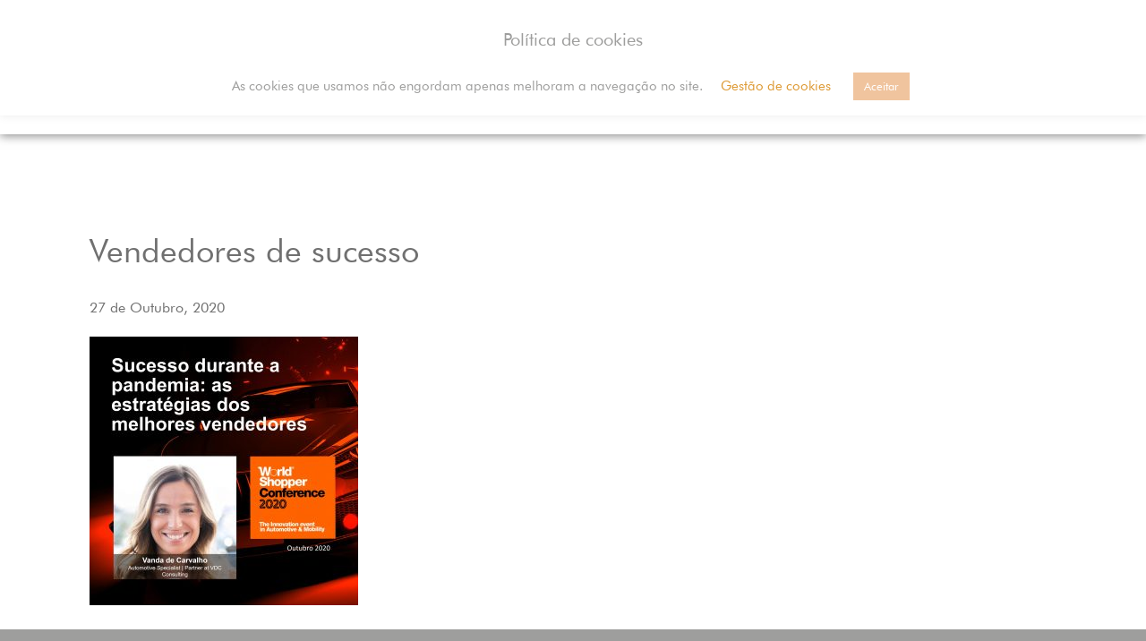

--- FILE ---
content_type: text/html; charset=UTF-8
request_url: https://vdc-consulting.pt/vendedores-de-sucesso-em-2020/worldshopper/
body_size: 16334
content:
<!DOCTYPE html>
<html lang="pt-PT" class="no-js" style="font-size:16px">
<head><style>img.lazy{min-height:1px}</style><link rel="preload" href="https://vdc-consulting.pt/wp-content/plugins/w3-total-cache/pub/js/lazyload.min.js" as="script">
    <meta charset="UTF-8">
    <meta name="viewport" content="width=device-width, initial-scale=1">
    <meta name="generator" content="Nicepage 3.12.1, nicepage.com" />
    <link rel="profile" href="http://gmpg.org/xfn/11">
            <script>(function(html){html.className = html.className.replace(/\bno-js\b/,'js')})(document.documentElement);</script>
    <style>
        #wpadminbar #wp-admin-bar-p404_free_top_button .ab-icon:before {
            content: "\f103";
            color: red;
            top: 2px;
        }
    </style>
<meta name='robots' content='index, follow, max-image-preview:large, max-snippet:-1, max-video-preview:-1' />

	<!-- This site is optimized with the Yoast SEO plugin v20.1 - https://yoast.com/wordpress/plugins/seo/ -->
	<title>Vendedores de sucesso - VDC - Consulting - recrutamento especializado e formação para o sector automóvel.</title>
	<link rel="canonical" href="https://vdc-consulting.pt/vendedores-de-sucesso-em-2020/worldshopper/" />
	<meta property="og:locale" content="pt_PT" />
	<meta property="og:type" content="article" />
	<meta property="og:title" content="Vendedores de sucesso - VDC - Consulting - recrutamento especializado e formação para o sector automóvel." />
	<meta property="og:description" content="O que fizeram os melhores vendedores de automóveis?" />
	<meta property="og:url" content="https://vdc-consulting.pt/vendedores-de-sucesso-em-2020/worldshopper/" />
	<meta property="og:site_name" content="VDC - Consulting - recrutamento especializado e formação para o sector automóvel." />
	<meta property="article:publisher" content="https://pt-pt.facebook.com/vdcconsulting" />
	<meta property="article:modified_time" content="2020-10-27T16:54:29+00:00" />
	<meta property="og:image" content="https://vdc-consulting.pt/vendedores-de-sucesso-em-2020/worldshopper" />
	<meta property="og:image:width" content="1920" />
	<meta property="og:image:height" content="1920" />
	<meta property="og:image:type" content="image/jpeg" />
	<meta name="twitter:card" content="summary_large_image" />
	<script type="application/ld+json" class="yoast-schema-graph">{"@context":"https://schema.org","@graph":[{"@type":"WebPage","@id":"https://vdc-consulting.pt/vendedores-de-sucesso-em-2020/worldshopper/","url":"https://vdc-consulting.pt/vendedores-de-sucesso-em-2020/worldshopper/","name":"Vendedores de sucesso - VDC - Consulting - recrutamento especializado e formação para o sector automóvel.","isPartOf":{"@id":"https://vdc-consulting.pt/#website"},"primaryImageOfPage":{"@id":"https://vdc-consulting.pt/vendedores-de-sucesso-em-2020/worldshopper/#primaryimage"},"image":{"@id":"https://vdc-consulting.pt/vendedores-de-sucesso-em-2020/worldshopper/#primaryimage"},"thumbnailUrl":"https://vdc-consulting.pt/wp-content/uploads/2020/10/Worldshopper.jpg","datePublished":"2020-10-27T16:52:40+00:00","dateModified":"2020-10-27T16:54:29+00:00","breadcrumb":{"@id":"https://vdc-consulting.pt/vendedores-de-sucesso-em-2020/worldshopper/#breadcrumb"},"inLanguage":"pt-PT","potentialAction":[{"@type":"ReadAction","target":["https://vdc-consulting.pt/vendedores-de-sucesso-em-2020/worldshopper/"]}]},{"@type":"ImageObject","inLanguage":"pt-PT","@id":"https://vdc-consulting.pt/vendedores-de-sucesso-em-2020/worldshopper/#primaryimage","url":"https://vdc-consulting.pt/wp-content/uploads/2020/10/Worldshopper.jpg","contentUrl":"https://vdc-consulting.pt/wp-content/uploads/2020/10/Worldshopper.jpg","width":1920,"height":1920,"caption":"O que fizeram os melhores vendedores de automóveis?"},{"@type":"BreadcrumbList","@id":"https://vdc-consulting.pt/vendedores-de-sucesso-em-2020/worldshopper/#breadcrumb","itemListElement":[{"@type":"ListItem","position":1,"name":"Home","item":"https://vdc-consulting.pt/"},{"@type":"ListItem","position":2,"name":"Vendedores de sucesso em 2020 | Video da apresentação no WorldShopper","item":"https://vdc-consulting.pt/vendedores-de-sucesso-em-2020/"},{"@type":"ListItem","position":3,"name":"Vendedores de sucesso"}]},{"@type":"WebSite","@id":"https://vdc-consulting.pt/#website","url":"https://vdc-consulting.pt/","name":"VDC - Consulting - recrutamento especializado e formação para o sector automóvel.","description":"Somos uma empresa de recrutamento, consultoria e formação especializada no sector automóvel. Numa relação de parceria com os nossos Clientes construímos respostas inovadoras para responder aos desafios colocado ao sector.","potentialAction":[{"@type":"SearchAction","target":{"@type":"EntryPoint","urlTemplate":"https://vdc-consulting.pt/?s={search_term_string}"},"query-input":"required name=search_term_string"}],"inLanguage":"pt-PT"}]}</script>
	<!-- / Yoast SEO plugin. -->


<link rel="alternate" type="application/rss+xml" title="VDC - Consulting - recrutamento especializado e formação para o sector automóvel. &raquo; Feed" href="https://vdc-consulting.pt/feed/" />
    <meta property="og:title" content="Vendedores de sucesso"/>
    <meta property="og:type" content="article"/>
    <meta property="og:url" content="https://vdc-consulting.pt/vendedores-de-sucesso-em-2020/worldshopper/"/>
    <meta property="og:site_name" content="VDC - Consulting - recrutamento especializado e formação para o sector automóvel."/>
    <meta property="og:description" content="Somos uma empresa de recrutamento, consultoria e formação especializada no sector automóvel. Numa relação de parceria com os nossos Clientes construímos respostas inovadoras para responder aos desafios colocado ao sector."/>

<script type="application/ld+json">{"@context":"http:\/\/schema.org","@type":"Organization","name":"VDC - Consulting - recrutamento especializado e forma\u00e7\u00e3o para o sector autom\u00f3vel.","sameAs":["https:\/\/www.facebook.com\/vdcconsulting","https:\/\/www.instagram.com\/vdc.consulting\/","https:\/\/www.linkedin.com\/company\/vdcconsulting\/"],"url":"https:\/\/vdc-consulting.pt\/"}</script>
<script type="application/ld+json">{"@context":"http:\/\/schema.org","@type":"Article","mainEntityOfPage":{"@type":"WebPage","@id":"https:\/\/vdc-consulting.pt\/vendedores-de-sucesso-em-2020\/worldshopper\/"},"headline":"Vendedores de sucesso","datePublished":"2020-10-27T16:52:40+0000","dateModified":"2020-10-27T16:54:29+0000","author":{"@type":"Person","name":"Vanda de Carvalho"},"description":"","publisher":{"@type":"Organization","name":"VDC - Consulting - recrutamento especializado e forma\u00e7\u00e3o para o sector autom\u00f3vel."}}</script>
<meta name="theme-color" content="#809fa2">
<script type="text/javascript">
/* <![CDATA[ */
window._wpemojiSettings = {"baseUrl":"https:\/\/s.w.org\/images\/core\/emoji\/14.0.0\/72x72\/","ext":".png","svgUrl":"https:\/\/s.w.org\/images\/core\/emoji\/14.0.0\/svg\/","svgExt":".svg","source":{"concatemoji":"https:\/\/vdc-consulting.pt\/wp-includes\/js\/wp-emoji-release.min.js?ver=6.4.7"}};
/*! This file is auto-generated */
!function(i,n){var o,s,e;function c(e){try{var t={supportTests:e,timestamp:(new Date).valueOf()};sessionStorage.setItem(o,JSON.stringify(t))}catch(e){}}function p(e,t,n){e.clearRect(0,0,e.canvas.width,e.canvas.height),e.fillText(t,0,0);var t=new Uint32Array(e.getImageData(0,0,e.canvas.width,e.canvas.height).data),r=(e.clearRect(0,0,e.canvas.width,e.canvas.height),e.fillText(n,0,0),new Uint32Array(e.getImageData(0,0,e.canvas.width,e.canvas.height).data));return t.every(function(e,t){return e===r[t]})}function u(e,t,n){switch(t){case"flag":return n(e,"\ud83c\udff3\ufe0f\u200d\u26a7\ufe0f","\ud83c\udff3\ufe0f\u200b\u26a7\ufe0f")?!1:!n(e,"\ud83c\uddfa\ud83c\uddf3","\ud83c\uddfa\u200b\ud83c\uddf3")&&!n(e,"\ud83c\udff4\udb40\udc67\udb40\udc62\udb40\udc65\udb40\udc6e\udb40\udc67\udb40\udc7f","\ud83c\udff4\u200b\udb40\udc67\u200b\udb40\udc62\u200b\udb40\udc65\u200b\udb40\udc6e\u200b\udb40\udc67\u200b\udb40\udc7f");case"emoji":return!n(e,"\ud83e\udef1\ud83c\udffb\u200d\ud83e\udef2\ud83c\udfff","\ud83e\udef1\ud83c\udffb\u200b\ud83e\udef2\ud83c\udfff")}return!1}function f(e,t,n){var r="undefined"!=typeof WorkerGlobalScope&&self instanceof WorkerGlobalScope?new OffscreenCanvas(300,150):i.createElement("canvas"),a=r.getContext("2d",{willReadFrequently:!0}),o=(a.textBaseline="top",a.font="600 32px Arial",{});return e.forEach(function(e){o[e]=t(a,e,n)}),o}function t(e){var t=i.createElement("script");t.src=e,t.defer=!0,i.head.appendChild(t)}"undefined"!=typeof Promise&&(o="wpEmojiSettingsSupports",s=["flag","emoji"],n.supports={everything:!0,everythingExceptFlag:!0},e=new Promise(function(e){i.addEventListener("DOMContentLoaded",e,{once:!0})}),new Promise(function(t){var n=function(){try{var e=JSON.parse(sessionStorage.getItem(o));if("object"==typeof e&&"number"==typeof e.timestamp&&(new Date).valueOf()<e.timestamp+604800&&"object"==typeof e.supportTests)return e.supportTests}catch(e){}return null}();if(!n){if("undefined"!=typeof Worker&&"undefined"!=typeof OffscreenCanvas&&"undefined"!=typeof URL&&URL.createObjectURL&&"undefined"!=typeof Blob)try{var e="postMessage("+f.toString()+"("+[JSON.stringify(s),u.toString(),p.toString()].join(",")+"));",r=new Blob([e],{type:"text/javascript"}),a=new Worker(URL.createObjectURL(r),{name:"wpTestEmojiSupports"});return void(a.onmessage=function(e){c(n=e.data),a.terminate(),t(n)})}catch(e){}c(n=f(s,u,p))}t(n)}).then(function(e){for(var t in e)n.supports[t]=e[t],n.supports.everything=n.supports.everything&&n.supports[t],"flag"!==t&&(n.supports.everythingExceptFlag=n.supports.everythingExceptFlag&&n.supports[t]);n.supports.everythingExceptFlag=n.supports.everythingExceptFlag&&!n.supports.flag,n.DOMReady=!1,n.readyCallback=function(){n.DOMReady=!0}}).then(function(){return e}).then(function(){var e;n.supports.everything||(n.readyCallback(),(e=n.source||{}).concatemoji?t(e.concatemoji):e.wpemoji&&e.twemoji&&(t(e.twemoji),t(e.wpemoji)))}))}((window,document),window._wpemojiSettings);
/* ]]> */
</script>
<style id='wp-emoji-styles-inline-css' type='text/css'>

	img.wp-smiley, img.emoji {
		display: inline !important;
		border: none !important;
		box-shadow: none !important;
		height: 1em !important;
		width: 1em !important;
		margin: 0 0.07em !important;
		vertical-align: -0.1em !important;
		background: none !important;
		padding: 0 !important;
	}
</style>
<link rel='stylesheet' id='wp-block-library-css' href='https://vdc-consulting.pt/wp-includes/css/dist/block-library/style.min.css?ver=6.4.7' type='text/css' media='all' />
<link rel='stylesheet' id='wp-components-css' href='https://vdc-consulting.pt/wp-includes/css/dist/components/style.min.css?ver=6.4.7' type='text/css' media='all' />
<link rel='stylesheet' id='wp-block-editor-css' href='https://vdc-consulting.pt/wp-includes/css/dist/block-editor/style.min.css?ver=6.4.7' type='text/css' media='all' />
<link rel='stylesheet' id='wp-reusable-blocks-css' href='https://vdc-consulting.pt/wp-includes/css/dist/reusable-blocks/style.min.css?ver=6.4.7' type='text/css' media='all' />
<link rel='stylesheet' id='wp-patterns-css' href='https://vdc-consulting.pt/wp-includes/css/dist/patterns/style.min.css?ver=6.4.7' type='text/css' media='all' />
<link rel='stylesheet' id='wp-editor-css' href='https://vdc-consulting.pt/wp-includes/css/dist/editor/style.min.css?ver=6.4.7' type='text/css' media='all' />
<link rel='stylesheet' id='sjb_shortcode_block-cgb-style-css-css' href='https://vdc-consulting.pt/wp-content/plugins/simple-job-board/sjb-block/dist/blocks.style.build.css' type='text/css' media='all' />
<style id='classic-theme-styles-inline-css' type='text/css'>
/*! This file is auto-generated */
.wp-block-button__link{color:#fff;background-color:#32373c;border-radius:9999px;box-shadow:none;text-decoration:none;padding:calc(.667em + 2px) calc(1.333em + 2px);font-size:1.125em}.wp-block-file__button{background:#32373c;color:#fff;text-decoration:none}
</style>
<style id='global-styles-inline-css' type='text/css'>
body{--wp--preset--color--black: #000000;--wp--preset--color--cyan-bluish-gray: #abb8c3;--wp--preset--color--white: #ffffff;--wp--preset--color--pale-pink: #f78da7;--wp--preset--color--vivid-red: #cf2e2e;--wp--preset--color--luminous-vivid-orange: #ff6900;--wp--preset--color--luminous-vivid-amber: #fcb900;--wp--preset--color--light-green-cyan: #7bdcb5;--wp--preset--color--vivid-green-cyan: #00d084;--wp--preset--color--pale-cyan-blue: #8ed1fc;--wp--preset--color--vivid-cyan-blue: #0693e3;--wp--preset--color--vivid-purple: #9b51e0;--wp--preset--gradient--vivid-cyan-blue-to-vivid-purple: linear-gradient(135deg,rgba(6,147,227,1) 0%,rgb(155,81,224) 100%);--wp--preset--gradient--light-green-cyan-to-vivid-green-cyan: linear-gradient(135deg,rgb(122,220,180) 0%,rgb(0,208,130) 100%);--wp--preset--gradient--luminous-vivid-amber-to-luminous-vivid-orange: linear-gradient(135deg,rgba(252,185,0,1) 0%,rgba(255,105,0,1) 100%);--wp--preset--gradient--luminous-vivid-orange-to-vivid-red: linear-gradient(135deg,rgba(255,105,0,1) 0%,rgb(207,46,46) 100%);--wp--preset--gradient--very-light-gray-to-cyan-bluish-gray: linear-gradient(135deg,rgb(238,238,238) 0%,rgb(169,184,195) 100%);--wp--preset--gradient--cool-to-warm-spectrum: linear-gradient(135deg,rgb(74,234,220) 0%,rgb(151,120,209) 20%,rgb(207,42,186) 40%,rgb(238,44,130) 60%,rgb(251,105,98) 80%,rgb(254,248,76) 100%);--wp--preset--gradient--blush-light-purple: linear-gradient(135deg,rgb(255,206,236) 0%,rgb(152,150,240) 100%);--wp--preset--gradient--blush-bordeaux: linear-gradient(135deg,rgb(254,205,165) 0%,rgb(254,45,45) 50%,rgb(107,0,62) 100%);--wp--preset--gradient--luminous-dusk: linear-gradient(135deg,rgb(255,203,112) 0%,rgb(199,81,192) 50%,rgb(65,88,208) 100%);--wp--preset--gradient--pale-ocean: linear-gradient(135deg,rgb(255,245,203) 0%,rgb(182,227,212) 50%,rgb(51,167,181) 100%);--wp--preset--gradient--electric-grass: linear-gradient(135deg,rgb(202,248,128) 0%,rgb(113,206,126) 100%);--wp--preset--gradient--midnight: linear-gradient(135deg,rgb(2,3,129) 0%,rgb(40,116,252) 100%);--wp--preset--font-size--small: 13px;--wp--preset--font-size--medium: 20px;--wp--preset--font-size--large: 36px;--wp--preset--font-size--x-large: 42px;--wp--preset--spacing--20: 0.44rem;--wp--preset--spacing--30: 0.67rem;--wp--preset--spacing--40: 1rem;--wp--preset--spacing--50: 1.5rem;--wp--preset--spacing--60: 2.25rem;--wp--preset--spacing--70: 3.38rem;--wp--preset--spacing--80: 5.06rem;--wp--preset--shadow--natural: 6px 6px 9px rgba(0, 0, 0, 0.2);--wp--preset--shadow--deep: 12px 12px 50px rgba(0, 0, 0, 0.4);--wp--preset--shadow--sharp: 6px 6px 0px rgba(0, 0, 0, 0.2);--wp--preset--shadow--outlined: 6px 6px 0px -3px rgba(255, 255, 255, 1), 6px 6px rgba(0, 0, 0, 1);--wp--preset--shadow--crisp: 6px 6px 0px rgba(0, 0, 0, 1);}:where(.is-layout-flex){gap: 0.5em;}:where(.is-layout-grid){gap: 0.5em;}body .is-layout-flow > .alignleft{float: left;margin-inline-start: 0;margin-inline-end: 2em;}body .is-layout-flow > .alignright{float: right;margin-inline-start: 2em;margin-inline-end: 0;}body .is-layout-flow > .aligncenter{margin-left: auto !important;margin-right: auto !important;}body .is-layout-constrained > .alignleft{float: left;margin-inline-start: 0;margin-inline-end: 2em;}body .is-layout-constrained > .alignright{float: right;margin-inline-start: 2em;margin-inline-end: 0;}body .is-layout-constrained > .aligncenter{margin-left: auto !important;margin-right: auto !important;}body .is-layout-constrained > :where(:not(.alignleft):not(.alignright):not(.alignfull)){max-width: var(--wp--style--global--content-size);margin-left: auto !important;margin-right: auto !important;}body .is-layout-constrained > .alignwide{max-width: var(--wp--style--global--wide-size);}body .is-layout-flex{display: flex;}body .is-layout-flex{flex-wrap: wrap;align-items: center;}body .is-layout-flex > *{margin: 0;}body .is-layout-grid{display: grid;}body .is-layout-grid > *{margin: 0;}:where(.wp-block-columns.is-layout-flex){gap: 2em;}:where(.wp-block-columns.is-layout-grid){gap: 2em;}:where(.wp-block-post-template.is-layout-flex){gap: 1.25em;}:where(.wp-block-post-template.is-layout-grid){gap: 1.25em;}.has-black-color{color: var(--wp--preset--color--black) !important;}.has-cyan-bluish-gray-color{color: var(--wp--preset--color--cyan-bluish-gray) !important;}.has-white-color{color: var(--wp--preset--color--white) !important;}.has-pale-pink-color{color: var(--wp--preset--color--pale-pink) !important;}.has-vivid-red-color{color: var(--wp--preset--color--vivid-red) !important;}.has-luminous-vivid-orange-color{color: var(--wp--preset--color--luminous-vivid-orange) !important;}.has-luminous-vivid-amber-color{color: var(--wp--preset--color--luminous-vivid-amber) !important;}.has-light-green-cyan-color{color: var(--wp--preset--color--light-green-cyan) !important;}.has-vivid-green-cyan-color{color: var(--wp--preset--color--vivid-green-cyan) !important;}.has-pale-cyan-blue-color{color: var(--wp--preset--color--pale-cyan-blue) !important;}.has-vivid-cyan-blue-color{color: var(--wp--preset--color--vivid-cyan-blue) !important;}.has-vivid-purple-color{color: var(--wp--preset--color--vivid-purple) !important;}.has-black-background-color{background-color: var(--wp--preset--color--black) !important;}.has-cyan-bluish-gray-background-color{background-color: var(--wp--preset--color--cyan-bluish-gray) !important;}.has-white-background-color{background-color: var(--wp--preset--color--white) !important;}.has-pale-pink-background-color{background-color: var(--wp--preset--color--pale-pink) !important;}.has-vivid-red-background-color{background-color: var(--wp--preset--color--vivid-red) !important;}.has-luminous-vivid-orange-background-color{background-color: var(--wp--preset--color--luminous-vivid-orange) !important;}.has-luminous-vivid-amber-background-color{background-color: var(--wp--preset--color--luminous-vivid-amber) !important;}.has-light-green-cyan-background-color{background-color: var(--wp--preset--color--light-green-cyan) !important;}.has-vivid-green-cyan-background-color{background-color: var(--wp--preset--color--vivid-green-cyan) !important;}.has-pale-cyan-blue-background-color{background-color: var(--wp--preset--color--pale-cyan-blue) !important;}.has-vivid-cyan-blue-background-color{background-color: var(--wp--preset--color--vivid-cyan-blue) !important;}.has-vivid-purple-background-color{background-color: var(--wp--preset--color--vivid-purple) !important;}.has-black-border-color{border-color: var(--wp--preset--color--black) !important;}.has-cyan-bluish-gray-border-color{border-color: var(--wp--preset--color--cyan-bluish-gray) !important;}.has-white-border-color{border-color: var(--wp--preset--color--white) !important;}.has-pale-pink-border-color{border-color: var(--wp--preset--color--pale-pink) !important;}.has-vivid-red-border-color{border-color: var(--wp--preset--color--vivid-red) !important;}.has-luminous-vivid-orange-border-color{border-color: var(--wp--preset--color--luminous-vivid-orange) !important;}.has-luminous-vivid-amber-border-color{border-color: var(--wp--preset--color--luminous-vivid-amber) !important;}.has-light-green-cyan-border-color{border-color: var(--wp--preset--color--light-green-cyan) !important;}.has-vivid-green-cyan-border-color{border-color: var(--wp--preset--color--vivid-green-cyan) !important;}.has-pale-cyan-blue-border-color{border-color: var(--wp--preset--color--pale-cyan-blue) !important;}.has-vivid-cyan-blue-border-color{border-color: var(--wp--preset--color--vivid-cyan-blue) !important;}.has-vivid-purple-border-color{border-color: var(--wp--preset--color--vivid-purple) !important;}.has-vivid-cyan-blue-to-vivid-purple-gradient-background{background: var(--wp--preset--gradient--vivid-cyan-blue-to-vivid-purple) !important;}.has-light-green-cyan-to-vivid-green-cyan-gradient-background{background: var(--wp--preset--gradient--light-green-cyan-to-vivid-green-cyan) !important;}.has-luminous-vivid-amber-to-luminous-vivid-orange-gradient-background{background: var(--wp--preset--gradient--luminous-vivid-amber-to-luminous-vivid-orange) !important;}.has-luminous-vivid-orange-to-vivid-red-gradient-background{background: var(--wp--preset--gradient--luminous-vivid-orange-to-vivid-red) !important;}.has-very-light-gray-to-cyan-bluish-gray-gradient-background{background: var(--wp--preset--gradient--very-light-gray-to-cyan-bluish-gray) !important;}.has-cool-to-warm-spectrum-gradient-background{background: var(--wp--preset--gradient--cool-to-warm-spectrum) !important;}.has-blush-light-purple-gradient-background{background: var(--wp--preset--gradient--blush-light-purple) !important;}.has-blush-bordeaux-gradient-background{background: var(--wp--preset--gradient--blush-bordeaux) !important;}.has-luminous-dusk-gradient-background{background: var(--wp--preset--gradient--luminous-dusk) !important;}.has-pale-ocean-gradient-background{background: var(--wp--preset--gradient--pale-ocean) !important;}.has-electric-grass-gradient-background{background: var(--wp--preset--gradient--electric-grass) !important;}.has-midnight-gradient-background{background: var(--wp--preset--gradient--midnight) !important;}.has-small-font-size{font-size: var(--wp--preset--font-size--small) !important;}.has-medium-font-size{font-size: var(--wp--preset--font-size--medium) !important;}.has-large-font-size{font-size: var(--wp--preset--font-size--large) !important;}.has-x-large-font-size{font-size: var(--wp--preset--font-size--x-large) !important;}
.wp-block-navigation a:where(:not(.wp-element-button)){color: inherit;}
:where(.wp-block-post-template.is-layout-flex){gap: 1.25em;}:where(.wp-block-post-template.is-layout-grid){gap: 1.25em;}
:where(.wp-block-columns.is-layout-flex){gap: 2em;}:where(.wp-block-columns.is-layout-grid){gap: 2em;}
.wp-block-pullquote{font-size: 1.5em;line-height: 1.6;}
</style>
<link rel='stylesheet' id='contact-form-7-css' href='https://vdc-consulting.pt/wp-content/plugins/contact-form-7/includes/css/styles.css?ver=5.9.8' type='text/css' media='all' />
<link rel='stylesheet' id='cookie-law-info-css' href='https://vdc-consulting.pt/wp-content/plugins/cookie-law-info/legacy/public/css/cookie-law-info-public.css?ver=3.0.8' type='text/css' media='all' />
<link rel='stylesheet' id='cookie-law-info-gdpr-css' href='https://vdc-consulting.pt/wp-content/plugins/cookie-law-info/legacy/public/css/cookie-law-info-gdpr.css?ver=3.0.8' type='text/css' media='all' />
<link rel='stylesheet' id='sjb-fontawesome-css' href='https://vdc-consulting.pt/wp-content/plugins/simple-job-board/includes/css/font-awesome.min.css?ver=5.15.4' type='text/css' media='all' />
<link rel='stylesheet' id='simple-job-board-jquery-ui-css' href='https://vdc-consulting.pt/wp-content/plugins/simple-job-board/public/css/jquery-ui.css?ver=1.12.1' type='text/css' media='all' />
<link rel='stylesheet' id='simple-job-board-frontend-css' href='https://vdc-consulting.pt/wp-content/plugins/simple-job-board/public/css/simple-job-board-public.css?ver=3.0.0' type='text/css' media='all' />
<link rel='stylesheet' id='wp-job-manager-job-listings-css' href='https://vdc-consulting.pt/wp-content/plugins/wp-job-manager/assets/dist/css/job-listings.css?ver=598383a28ac5f9f156e4' type='text/css' media='all' />
<link rel='stylesheet' id='ivory-search-styles-css' href='https://vdc-consulting.pt/wp-content/plugins/add-search-to-menu/public/css/ivory-search.min.css?ver=5.5' type='text/css' media='all' />
<link rel='stylesheet' id='hfe-style-css' href='https://vdc-consulting.pt/wp-content/plugins/header-footer-elementor/assets/css/header-footer-elementor.css?ver=1.6.21' type='text/css' media='all' />
<link rel='stylesheet' id='elementor-frontend-css' href='https://vdc-consulting.pt/wp-content/plugins/elementor/assets/css/frontend-lite.min.css?ver=3.18.0' type='text/css' media='all' />
<link rel='stylesheet' id='swiper-css' href='https://vdc-consulting.pt/wp-content/plugins/elementor/assets/lib/swiper/v8/css/swiper.min.css?ver=8.4.5' type='text/css' media='all' />
<link rel='stylesheet' id='elementor-post-12169-css' href='https://vdc-consulting.pt/wp-content/uploads/elementor/css/post-12169.css?ver=1701787059' type='text/css' media='all' />
<link rel='stylesheet' id='elementor-pro-css' href='https://vdc-consulting.pt/wp-content/plugins/elementor-pro/assets/css/frontend-lite.min.css?ver=3.18.0' type='text/css' media='all' />
<link rel='stylesheet' id='elementor-global-css' href='https://vdc-consulting.pt/wp-content/uploads/elementor/css/global.css?ver=1701787059' type='text/css' media='all' />
<link rel='stylesheet' id='theme-style-css' href='https://vdc-consulting.pt/wp-content/themes/vdc_wordpress_prjv6y/style.css?ver=1.0' type='text/css' media='all' />
<link rel='stylesheet' id='theme-media-css' href='https://vdc-consulting.pt/wp-content/themes/vdc_wordpress_prjv6y/css/media.css?ver=1.0' type='text/css' media='all' />
<link rel='stylesheet' id='google-fonts-1-css' href='https://fonts.googleapis.com/css?family=Roboto%3A100%2C100italic%2C200%2C200italic%2C300%2C300italic%2C400%2C400italic%2C500%2C500italic%2C600%2C600italic%2C700%2C700italic%2C800%2C800italic%2C900%2C900italic%7CRoboto+Slab%3A100%2C100italic%2C200%2C200italic%2C300%2C300italic%2C400%2C400italic%2C500%2C500italic%2C600%2C600italic%2C700%2C700italic%2C800%2C800italic%2C900%2C900italic&#038;display=swap&#038;ver=6.4.7' type='text/css' media='all' />
<link rel="preconnect" href="https://fonts.gstatic.com/" crossorigin><script type="text/javascript" src="https://vdc-consulting.pt/wp-includes/js/jquery/jquery.min.js?ver=3.7.1" id="jquery-core-js"></script>
<script type="text/javascript" src="https://vdc-consulting.pt/wp-includes/js/jquery/jquery-migrate.min.js?ver=3.4.1" id="jquery-migrate-js"></script>
<script type="text/javascript" id="cookie-law-info-js-extra">
/* <![CDATA[ */
var Cli_Data = {"nn_cookie_ids":[],"cookielist":[],"non_necessary_cookies":[],"ccpaEnabled":"","ccpaRegionBased":"","ccpaBarEnabled":"","strictlyEnabled":["necessary","obligatoire"],"ccpaType":"gdpr","js_blocking":"","custom_integration":"","triggerDomRefresh":"","secure_cookies":""};
var cli_cookiebar_settings = {"animate_speed_hide":"500","animate_speed_show":"500","background":"#FFF","border":"#b1a6a6c2","border_on":"","button_1_button_colour":"#f0c49e","button_1_button_hover":"#c09d7e","button_1_link_colour":"#fff","button_1_as_button":"1","button_1_new_win":"","button_2_button_colour":"#333","button_2_button_hover":"#292929","button_2_link_colour":"#444","button_2_as_button":"","button_2_hidebar":"","button_3_button_colour":"#f0c49e","button_3_button_hover":"#c09d7e","button_3_link_colour":"#fff","button_3_as_button":"1","button_3_new_win":"","button_4_button_colour":"#000","button_4_button_hover":"#000000","button_4_link_colour":"#dd9933","button_4_as_button":"","button_7_button_colour":"#f0c49e","button_7_button_hover":"#c09d7e","button_7_link_colour":"#fff","button_7_as_button":"1","button_7_new_win":"","font_family":"inherit","header_fix":"1","notify_animate_hide":"1","notify_animate_show":"","notify_div_id":"#cookie-law-info-bar","notify_position_horizontal":"right","notify_position_vertical":"top","scroll_close":"","scroll_close_reload":"1","accept_close_reload":"1","reject_close_reload":"1","showagain_tab":"","showagain_background":"#fff","showagain_border":"#000","showagain_div_id":"#cookie-law-info-again","showagain_x_position":"100px","text":"#9e9e9d","show_once_yn":"","show_once":"10000","logging_on":"","as_popup":"","popup_overlay":"1","bar_heading_text":"Pol\u00edtica de cookies","cookie_bar_as":"banner","popup_showagain_position":"bottom-right","widget_position":"left"};
var log_object = {"ajax_url":"https:\/\/vdc-consulting.pt\/wp-admin\/admin-ajax.php"};
/* ]]> */
</script>
<script type="text/javascript" src="https://vdc-consulting.pt/wp-content/plugins/cookie-law-info/legacy/public/js/cookie-law-info-public.js?ver=3.0.8" id="cookie-law-info-js"></script>
<script type="text/javascript" src="https://vdc-consulting.pt/wp-content/themes/vdc_wordpress_prjv6y/js/keyboard-image-navigation.js?ver=20160816" id="theme-keyboard-image-navigation-js"></script>
<script type="text/javascript" src="https://vdc-consulting.pt/wp-content/themes/vdc_wordpress_prjv6y/js/script.js?ver=1.0" id="theme-script-js"></script>
<link rel="https://api.w.org/" href="https://vdc-consulting.pt/wp-json/" /><link rel="alternate" type="application/json" href="https://vdc-consulting.pt/wp-json/wp/v2/media/3835" /><link rel="EditURI" type="application/rsd+xml" title="RSD" href="https://vdc-consulting.pt/xmlrpc.php?rsd" />
<link rel='shortlink' href='https://vdc-consulting.pt/?p=3835' />
<link rel="alternate" type="application/json+oembed" href="https://vdc-consulting.pt/wp-json/oembed/1.0/embed?url=https%3A%2F%2Fvdc-consulting.pt%2Fvendedores-de-sucesso-em-2020%2Fworldshopper%2F" />
<link rel="alternate" type="text/xml+oembed" href="https://vdc-consulting.pt/wp-json/oembed/1.0/embed?url=https%3A%2F%2Fvdc-consulting.pt%2Fvendedores-de-sucesso-em-2020%2Fworldshopper%2F&#038;format=xml" />
<style>
</style>

            <style type="text/css">
                
            /* SJB Fonts */
            
                /* Job Filters Background Color */
                .sjb-page .sjb-filters
                {
                    background-color: #f2f2f2;
                }
                                                    
                /* Listing & Detail Page Title Color */
                .sjb-page .list-data .v1 .job-info h4 a , 
                .sjb-page .list-data .v2 .job-info h4 a              
                {
                    color: #809fa2;
                }                
                                                    
                /* Job Detail Page Headings */
                .sjb-page .sjb-detail .list-data .v1 h3,
                .sjb-page .sjb-detail .list-data .v2 h3,
                .sjb-page .sjb-detail .list-data ul li::before,
                .sjb-page .sjb-detail .list-data .v1 .job-detail h3,
                .sjb-page .sjb-detail .list-data .v2 .job-detail h3,
                .sjb-page .sjb-archive-page .job-title,
                .sjb-page .job-features h3
                {
                    color: #809fa2; 
                }
                                                    
                /* Fontawesome Icon Color */
                .sjb-page .list-data .v1 .job-type i,
                .sjb-page .list-data .v1 .job-location i,
                .sjb-page .list-data .v1 .job-date i,
                .sjb-page .list-data .v2 .job-type i,
                .sjb-page .list-data .v2 .job-location i,
                .sjb-page .list-data .v2 .job-date i,
                .sjb-page .sjb-detail .list-data .v2 .job-features .sjb-title-value h4 i,
                .sjb-listing .list-data .v2 .job-features .sjb-title-value h4 i
                {
                    color: #809fa2;
                }

                /* Fontawesome Text Color */
                .sjb-page .list-data .v1 .job-type,
                .sjb-page .list-data .v1 .job-location,
                .sjb-page .list-data .v1 .job-date,
                .sjb-page .list-data .v2 .job-type,
                .sjb-page .list-data .v2 .job-location,
                .sjb-page .list-data .v2 .job-date
                {
                    color: #809fa2;
                }
                                                    
                /* Job Filters-> All Buttons Background Color */
                .sjb-page .btn-primary,
                .sjb-page .btn-primary:hover,
                .sjb-page .btn-primary:active:hover,
                .sjb-page .btn-primary:active:focus,
                .sjb-page .sjb-detail .jobpost-form .file div,                
                .sjb-page .sjb-detail .jobpost-form .file:hover div
                {
                    background-color: #f0c49e !important;
                    color: #fff !important;
                }
                
                .sjb-page .sjb-listing a.sjb_view_more_btn,
                .sjb-page .sjb-listing a.sjb_view_less_btn
                {
                    
                    color: #f0c49e !important;
                }

                /* Pagination Text Color */
                /* Pagination Background Color */                
                .sjb-page .pagination li.list-item span.current,
                .sjb-page .pagination li.list-item a:hover, 
                .sjb-page .pagination li.list-item span.current:hover
                {
                    background: #f0c49e;
                    border-color: #f0c49e;                    
                    color: #fff;
                }
                                                    
            </style>        
            <link rel="icon" href="https://vdc-consulting.pt/wp-content/uploads/2020/10/Worldshopper.jpg"><!-- header styles -->

<link rel="stylesheet" href="https://vdc-consulting.pt/wp-content/themes/vdc_wordpress_prjv6y/css/custom_fonts.css" media="screen" type="text/css" />
   
<style>.u-header {
  background-image: none;
  min-height: 150px;
}
.u-header .u-group-1 {
  box-shadow: 0px 2px 10px 0px rgba(128,128,128,0.9);
  background-image: none;
  min-height: 150px;
  margin-top: 0;
  margin-bottom: 0;
}
.u-header .u-container-layout-1 {
  padding-left: 30px;
  padding-right: 30px;
}
.u-header .u-image-1 {
  width: 200px;
  height: 142px;
  object-position: 50% 0%;
  margin: 4px auto 0 44px;
}
.u-header .u-menu-1 {
  margin: -97px 273px 0 auto;
}
.u-header .u-nav-1 {
  font-size: 1.125rem;
  letter-spacing: 0px;
  font-weight: 700;
  text-transform: uppercase;
}
.u-block-b095-23 {
  font-size: 1rem;
  letter-spacing: 0px;
}
.u-header .u-nav-2 {
  font-size: 1rem;
  letter-spacing: 0px;
  text-transform: none;
}
.u-block-b095-24 {
  font-size: 1rem;
  letter-spacing: 0px;
}
.u-header .u-btn-1 {
  background-image: none;
  border-style: none;
  text-transform: uppercase;
  font-weight: 700;
  font-size: 0.875rem;
  margin: -49px 55px 0 auto;
  padding: 7px 16px 8px 15px;
}
@media (max-width: 1199px) {
  .u-header {
    min-height: 143px;
  }
  .u-header .u-group-1 {
    margin-top: -7px;
  }
  .u-header .u-container-layout-1 {
    padding-top: 22px;
    padding-bottom: 15px;
  }
  .u-header .u-image-1 {
    width: 200px;
    height: 142px;
    margin-top: -16px;
    margin-left: 0;
  }
  .u-header .u-menu-1 {
    width: auto;
    margin-top: -99px;
    margin-right: auto;
    margin-left: 220px;
  }
  .u-header .u-btn-1 {
    margin-top: -45px;
    margin-right: 27px;
  }
}
@media (max-width: 991px) {
  .u-header {
    min-height: 96px;
  }
  .u-header .u-group-1 {
    margin-top: 0;
    min-height: 103px;
  }
  .u-header .u-image-1 {
    width: 180px;
    height: 123px;
    margin-top: -32px;
  }
  .u-header .u-menu-1 {
    margin-top: -84px;
    margin-right: 13px;
    margin-left: auto;
  }
  .u-header .u-nav-2 {
    font-size: 1.25rem;
    text-transform: uppercase;
    width: 128px;
    height: 288px;
    margin: 95px auto -335px;
  }
  .u-header .u-btn-1 {
    margin-top: -42px;
    margin-right: 80px;
  }
}
@media (max-width: 767px) {
  .u-header {
    min-height: 100px;
  }
  .u-header .u-group-1 {
    min-height: 118px;
  }
  .u-header .u-container-layout-1 {
    padding-left: 10px;
    padding-right: 10px;
  }
  .u-header .u-image-1 {
    width: 180px;
    height: 122px;
    margin-top: -24px;
  }
  .u-header .u-menu-1 {
    margin-top: -82px;
    margin-right: 38px;
  }
  .u-header .u-btn-1 {
    font-size: 0.75rem;
    margin-top: -38px;
    margin-right: 101px;
  }
}
@media (max-width: 575px) {
  .u-header {
    min-height: 87px;
  }
  .u-header .u-group-1 {
    min-height: 98px;
  }
  .u-header .u-image-1 {
    width: 133px;
    left: 0;
    right: auto;
    height: auto;
    margin: initial;
  }
  .u-header .u-menu-1 {
    margin-top: 6px;
    margin-right: 20px;
  }
  .u-header .u-btn-1 {
    font-size: 0.625rem;
    margin-top: -37px;
    margin-right: 80px;
    padding-right: 7px;
    padding-bottom: 8px;
    padding-left: 6px;
  }
}</style>
<!-- post styles -->

<style>.u-section-1 .u-sheet-1 {
  min-height: 835px;
}
.u-section-1 .u-post-details-1 {
  min-height: 375px;
  margin-top: 60px;
  margin-bottom: -10px;
}
.u-section-1 .u-container-layout-1 {
  padding: 30px;
}
.u-section-1 .u-image-1 {
  height: 486px;
  margin-top: 0;
  margin-bottom: 0;
  margin-left: 0;
}
.u-section-1 .u-text-1 {
  margin-top: 20px;
  margin-bottom: 0;
  margin-left: 0;
}
.u-section-1 .u-metadata-1 {
  margin-top: 30px;
  margin-bottom: 0;
  margin-left: 0;
}
.u-section-1 .u-text-2 {
  margin-bottom: 0;
  margin-top: 20px;
  margin-left: 0;
}
@media (max-width: 1199px) {
  .u-section-1 .u-image-1 {
    margin-left: initial;
  }
}
@media (max-width: 991px) {
  .u-section-1 .u-sheet-1 {
    min-height: 782px;
  }
  .u-section-1 .u-post-details-1 {
    margin-bottom: 60px;
  }
  .u-section-1 .u-image-1 {
    height: 423px;
    margin-left: initial;
  }
}
@media (max-width: 767px) {
  .u-section-1 .u-sheet-1 {
    min-height: 722px;
  }
  .u-section-1 .u-container-layout-1 {
    padding-left: 10px;
    padding-right: 10px;
  }
  .u-section-1 .u-image-1 {
    height: 354px;
    margin-top: 9px;
    margin-left: initial;
  }
}
@media (max-width: 575px) {
  .u-section-1 .u-sheet-1 {
    min-height: 656px;
  }
  .u-section-1 .u-image-1 {
    height: 275px;
    margin-left: initial;
  }
}
</style>
<!-- footer styles -->

<style>.u-footer .u-sheet-1 {
  min-height: 173px;
}
.u-footer .u-image-1 {
  width: 194px;
  height: 96px;
  object-position: 50% 50.62%;
  margin: 13px auto 0 -50px;
}
.u-footer .u-social-icons-1 {
  height: 43px;
  min-height: 16px;
  width: 150px;
  min-width: 70px;
  white-space: nowrap;
  animation-duration: 1000ms;
  margin: -72px auto 0 121px;
}
.u-footer .u-icon-1 {
  height: 100%;
  color: rgb(158, 158, 157) !important;
}
.u-footer .u-icon-2 {
  height: 100%;
  color: rgb(158, 158, 157) !important;
}
.u-footer .u-icon-3 {
  height: 100%;
  color: rgb(158, 158, 157) !important;
}
.u-footer .u-line-1 {
  height: 46px;
  width: 3px;
  transform-origin: center top 0px;
  margin: -44px auto 0 106px;
}
.u-footer .u-menu-1 {
  margin: -44px 0 0 auto;
}
.u-footer .u-nav-1 {
  font-size: 1.125rem;
  letter-spacing: 0px;
  font-weight: 700;
  text-transform: uppercase;
}
.u-block-23d1-31 {
  font-size: 1rem;
  letter-spacing: 0px;
}
.u-footer .u-nav-2 {
  font-size: 1rem;
  letter-spacing: 0px;
  text-transform: none;
}
.u-block-23d1-35 {
  font-size: 1rem;
  letter-spacing: 0px;
}
.u-footer .u-btn-1 {
  border-style: none;
  font-size: 1.125rem;
  margin: 47px auto 0 594px;
  padding: 0;
}
.u-footer .u-btn-2 {
  border-style: none;
  font-size: 1.125rem;
  margin: -28px auto 12px 397px;
  padding: 0;
}
@media (max-width: 1199px) {
  .u-footer .u-sheet-1 {
    min-height: 170px;
  }
  .u-footer .u-image-1 {
    width: 182px;
    height: 90px;
    margin-top: 5px;
    margin-left: -38px;
  }
  .u-footer .u-social-icons-1 {
    height: 35px;
    width: 127px;
    margin-top: -65px;
    margin-left: 118px;
  }
  .u-footer .u-line-1 {
    height: 41px;
    width: 3px;
    margin-top: -38px;
    margin-left: 108px;
  }
  .u-footer .u-menu-1 {
    width: auto;
    margin-top: -46px;
  }
  .u-footer .u-btn-1 {
    margin-top: 62px;
    margin-left: 493px;
  }
  .u-footer .u-btn-2 {
    margin-bottom: 6px;
    margin-left: 298px;
  }
}
@media (max-width: 991px) {
  .u-footer .u-sheet-1 {
    min-height: 109px;
  }
  .u-footer .u-image-1 {
    width: 218px;
    height: 108px;
    margin-top: -11px;
    margin-left: -50px;
  }
  .u-footer .u-social-icons-1 {
    width: 127px;
    margin-top: -76px;
    margin-right: 0;
    margin-left: auto;
  }
  .u-footer .u-line-1 {
    transform: rotate(360deg);
    margin-top: -38px;
  }
  .u-footer .u-menu-1 {
    margin-top: -46px;
    margin-right: 15px;
  }
  .u-footer .u-btn-1 {
    margin-top: 13px;
    margin-left: 187px;
  }
  .u-footer .u-btn-2 {
    margin-bottom: 12px;
    margin-left: 356px;
  }
}
@media (max-width: 767px) {
  .u-footer .u-sheet-1 {
    min-height: 133px;
  }
  .u-footer .u-image-1 {
    width: 199px;
    height: 99px;
    margin-top: -6px;
  }
  .u-footer .u-social-icons-1 {
    margin-top: -67px;
    margin-right: 0;
  }
  .u-footer .u-line-1 {
    height: 45px;
    margin-left: 132px;
  }
  .u-footer .u-menu-1 {
    margin-right: 0;
  }
  .u-footer .u-nav-2 {
    font-size: 1.125rem;
    text-transform: uppercase;
  }
  .u-footer .u-btn-1 {
    font-size: 1rem;
    margin-top: 32px;
    margin-left: 117px;
  }
  .u-footer .u-btn-2 {
    font-size: 1rem;
    margin-top: -25px;
    margin-bottom: 15px;
    margin-left: 266px;
  }
}
@media (max-width: 575px) {
  .u-footer .u-sheet-1 {
    min-height: 153px;
  }
  .u-footer .u-image-1 {
    width: 172px;
    height: 85px;
    margin-top: 3px;
  }
  .u-footer .u-social-icons-1 {
    height: 33px;
    width: 121px;
    margin-top: -59px;
    margin-right: 0;
  }
  .u-footer .u-line-1 {
    margin-left: 132px;
  }
  .u-footer .u-menu-1 {
    margin-right: -20px;
  }
  .u-footer .u-btn-1 {
    margin-top: 37px;
    margin-left: 104px;
  }
  .u-footer .u-btn-2 {
    margin-top: 0;
    margin-bottom: 4px;
    margin-left: 92px;
  }
}</style>
<meta name="generator" content="Elementor 3.18.0; features: e_dom_optimization, e_optimized_assets_loading, e_optimized_css_loading, e_font_icon_svg, additional_custom_breakpoints, block_editor_assets_optimize, e_image_loading_optimization; settings: css_print_method-external, google_font-enabled, font_display-swap">

<!-- Meta Pixel Code -->
<script type='text/javascript'>
!function(f,b,e,v,n,t,s){if(f.fbq)return;n=f.fbq=function(){n.callMethod?
n.callMethod.apply(n,arguments):n.queue.push(arguments)};if(!f._fbq)f._fbq=n;
n.push=n;n.loaded=!0;n.version='2.0';n.queue=[];t=b.createElement(e);t.async=!0;
t.src=v;s=b.getElementsByTagName(e)[0];s.parentNode.insertBefore(t,s)}(window,
document,'script','https://connect.facebook.net/en_US/fbevents.js?v=next');
</script>
<!-- End Meta Pixel Code -->

      <script type='text/javascript'>
        var url = window.location.origin + '?ob=open-bridge';
        fbq('set', 'openbridge', '3308022582603086', url);
      </script>
    <script type='text/javascript'>fbq('init', '3308022582603086', {}, {
    "agent": "wordpress-6.4.7-3.0.13"
})</script><script type='text/javascript'>
    fbq('track', 'PageView', []);
  </script>
<!-- Meta Pixel Code -->
<noscript>
<img class="lazy" height="1" width="1" style="display:none" alt="fbpx"
src="data:image/svg+xml,%3Csvg%20xmlns='http://www.w3.org/2000/svg'%20viewBox='0%200%201%201'%3E%3C/svg%3E" data-src="https://www.facebook.com/tr?id=3308022582603086&ev=PageView&noscript=1" />
</noscript>
<!-- End Meta Pixel Code -->
<meta name="redi-version" content="1.2.6" />		<style type="text/css" id="wp-custom-css">
			.u-section-1 .u-repeater-1 {
   grid-auto-rows: min-content;;
   
}

div.sjb-page {
  margin: 30px;
},

.sjb-page .sjb-filters.sjb-filters-v2 {
    background-color: #ffffff;
    border: 0;
    margin: 30px 0 15px;
    padding: 0px 0px 0;
    overflow: hidden;
}
.sjb-page .sjb-filters.sjb-filters-v2 .btn-search {
    border: 0;
    -webkit-border-radius: 0;
    -moz-border-radius: 0;
    border-radius: 0;
    font-family: "FontAwesome";
    font-size: 20px;
    height: 40px;
    margin-bottom: 35px;
    padding: 0;
    width: 100%;
    outline: none;
    background-color: #f0c49e;
    border-radius: 20px;
    margin-left: 0px !important;
}

.sjb-page .list-data .sjb-apply-now-btn a {
    float: right;
    border-radius: 0;
    font-size: 14px;
    padding: 10px 20px;
    margin-top: 10px;
	  border-radius: 20px;
}

.sjb-page .list-data .v1 .job-info h4 a, .sjb-page .list-data .v2 .job-info h4 a {
    color: #809fa2;
	font-size: 18px;
}
.sjb-page .list-data .v2 .job-location {
    color: #809fa2;
	font-size: 14px;
}
.sjb-page .sjb-filters.sjb-filters-v2 .btn-search:hover, .sjb-page .sjb-filters.sjb-filters-v2 .btn-search:focus {
    background-color: #809fa2;
    outline: none;
}
.sjb-page .list-data .v2 .job-date {
    display: none;
}

.sjb-page .list-data .v2 .job-info h4 a:hover {
    color: #809fa2;
}


.sjb-page h4 {
    font-size: 15px;
}
.sjb-page .sjb-detail .list-data .v2 .job-features .sjb-title-value h4 i {
    color: #809fa2;
    width: 30px;
}
.sjb-page .sjb-detail .list-data .v1 h3, .sjb-page .sjb-detail .list-data .v2 h3, .sjb-page .sjb-detail .list-data ul li::before, .sjb-page .sjb-detail .list-data .v1 .job-detail h3, .sjb-page .sjb-detail .list-data .v2 .job-detail h3, .sjb-page .sjb-archive-page .job-title {
    color: #809fa2;
}
.sjb-page .sjb-detail .list-data .v1 ul li::before, .sjb-page .sjb-detail .list-data .v2 ul li::before {
    color: #809fa2;
}
.sjb-page .sjb-detail .list-data .v2 .jobpost-form .file div {
    background: #809fa2;

}
.sjb-page .sjb-detail .list-data .v2 .jobpost-form .file:hover {
    border-color: #809fa2;
}
.sjb-page .sjb-detail .list-data .v2 .jobpost-form .file:hover div {
    background: #809fa2;
}
.sjb-page .sjb-detail .list-data .v2 .jobpost-form .app-submit {
    margin: 5px auto 0px;
    margin-top: 25px;
    margin-right: auto;
    margin-bottom: 25px;
    margin-left: auto;
    display: block;
    padding: 10px 80px;
    border-radius: 9999px;
}
.sjb-page .btn-primary:active {
    background-color:#809fa2;
    
}
.sjb-page .sjb-detail .list-data .v2 .jobpost-form h3 {
    margin: 40px;
	font-size: 18px;
}
.sjb-page a {
    color: #809fa2;
    text-decoration: none;
}
		</style>
		<script>
    if (!document.querySelector("meta[name='viewport")) {
        var vpMeta = document.createElement('meta');
        vpMeta.name = "viewport";
        vpMeta.content = "width=device-width, initial-scale=1.0";
        document.getElementsByTagName('head')[0].appendChild(vpMeta);
    }
</script><meta data-intl-tel-input-cdn-path="https://vdc-consulting.pt/wp-content/plugins/nicepage/assets/intlTelInput/" />			<style type="text/css">
					</style>
		    
    
    
</head>

<body class="attachment attachment-template-default single single-attachment postid-3835 attachmentid-3835 attachment-jpeg vdc_wordpress_prjv6y ehf-template-vdc_wordpress_prjv6y ehf-stylesheet-vdc_wordpress_prjv6y no-sidebar u-body elementor-default elementor-kit-12169 u-body u-stick-footer"style="" >
<div id="page" class="site">
    <a class="skip-link screen-reader-text" href="#content">Skip to content</a>
        <header class="u-clearfix u-header u-sticky u-valign-middle-md u-valign-middle-sm u-valign-middle-xs u-header" id="sec-cb5b">
  <div class="u-container-style u-expanded-width u-group u-shape-rectangle u-white u-group-1">
    <div class="u-container-layout u-container-layout-1">
      <img src="data:image/svg+xml,%3Csvg%20xmlns='http://www.w3.org/2000/svg'%20viewBox='0%200%201%201'%3E%3C/svg%3E" data-src="https://vdc-consulting.pt/wp-content/themes/vdc_wordpress_prjv6y/images/Logo_outline1.svg" alt="" class="u-expanded-height-xs u-image u-image-default u-image-1 lazy" data-href="https://vdc-consulting.pt/">
      <nav class="u-menu u-menu-one-level u-offcanvas u-menu-1">
        <div class="menu-collapse" style="font-size: 1.125rem; letter-spacing: 0px; font-weight: 700; text-transform: uppercase;">
          <a class="u-button-style u-custom-left-right-menu-spacing u-custom-padding-bottom u-custom-text-active-color u-custom-text-color u-custom-text-hover-color u-custom-top-bottom-menu-spacing u-nav-link u-text-active-palette-1-base u-text-hover-palette-2-base u-text-palette-4-base" href="#" style="padding: 6px 4px; font-size: calc(1em + 12px);">
            <svg class="u-svg-link" preserveAspectRatio="xMidYMin slice" viewBox="0 0 512 512" style=""><use xmlns:xlink="http://www.w3.org/1999/xlink" xlink:href="#svg-185d"></use></svg>
            <svg xmlns="http://www.w3.org/2000/svg" xmlns:xlink="http://www.w3.org/1999/xlink" version="1.1" xml:space="preserve" class="u-svg-content" viewBox="0 0 512 512" x="0px" y="0px" id="svg-185d" style="enable-background:new 0 0 512 512;"><g><g><path d="M438,0H74C33.196,0,0,33.196,0,74s33.196,74,74,74h364c40.804,0,74-33.196,74-74S478.804,0,438,0z M438,108H74    c-18.748,0-34-15.252-34-34s15.252-34,34-34h364c18.748,0,34,15.252,34,34S456.748,108,438,108z"></path>
</g>
</g><g><g><path d="M438,182H74c-40.804,0-74,33.196-74,74s33.196,74,74,74h364c40.804,0,74-33.196,74-74S478.804,182,438,182z M438,290H74    c-18.748,0-34-15.252-34-34s15.252-34,34-34h364c18.748,0,34,15.252,34,34S456.748,290,438,290z"></path>
</g>
</g><g><g><path d="M438,364H74c-40.804,0-74,33.196-74,74s33.196,74,74,74h264c11.046,0,20-8.954,20-20c0-11.046-8.954-20-20-20H74    c-18.748,0-34-15.252-34-34s15.252-34,34-34h364c18.748,0,34,15.252,34,34s-15.252,34-34,34c-11.046,0-20,8.954-20,20    c0,11.046,8.954,20,20,20c40.804,0,74-33.196,74-74S478.804,364,438,364z"></path>
</g>
</g></svg>
          </a>
        </div>
        <div class="u-custom-menu u-nav-container">
          <ul id="menu-menu-1-2" class="u-nav u-spacing-10 u-unstyled u-nav-1"><li id="menu-item-14214" class="menu-item menu-item-type-post_type menu-item-object-page menu-item-home menu-item-14214 u-nav-item"><a href="https://vdc-consulting.pt/" class="u-border-2 u-border-active-white u-border-hover-white u-border-no-left u-border-no-right u-border-no-top u-button-style u-nav-link u-text-active-palette-3-base u-text-hover-palette-1-base u-text-palette-2-base" style="padding: 16px 8px;">Home</a></li><li id="menu-item-14215" class="menu-item menu-item-type-post_type menu-item-object-page menu-item-14215 u-nav-item"><a href="https://vdc-consulting.pt/candidatos/" class="u-border-2 u-border-active-white u-border-hover-white u-border-no-left u-border-no-right u-border-no-top u-button-style u-nav-link u-text-active-palette-3-base u-text-hover-palette-1-base u-text-palette-2-base" style="padding: 16px 8px;">Candidatos</a></li><li id="menu-item-14216" class="menu-item menu-item-type-post_type menu-item-object-page menu-item-14216 u-nav-item"><a href="https://vdc-consulting.pt/servicos/" class="u-border-2 u-border-active-white u-border-hover-white u-border-no-left u-border-no-right u-border-no-top u-button-style u-nav-link u-text-active-palette-3-base u-text-hover-palette-1-base u-text-palette-2-base" style="padding: 16px 8px;">Serviços</a></li><li id="menu-item-14232" class="menu-item menu-item-type-custom menu-item-object-custom menu-item-14232 u-nav-item"><a href="https://emprego.vdcconsulting.pt/" class="u-border-2 u-border-active-white u-border-hover-white u-border-no-left u-border-no-right u-border-no-top u-button-style u-nav-link u-text-active-palette-3-base u-text-hover-palette-1-base u-text-palette-2-base" style="padding: 16px 8px;">Ofertas de Emprego</a></li><li id="menu-item-14217" class="menu-item menu-item-type-post_type menu-item-object-page menu-item-14217 u-nav-item"><a href="https://vdc-consulting.pt/contactos/" class="u-border-2 u-border-active-white u-border-hover-white u-border-no-left u-border-no-right u-border-no-top u-button-style u-nav-link u-text-active-palette-3-base u-text-hover-palette-1-base u-text-palette-2-base" style="padding: 16px 8px;">Contactos</a></li>
</ul>
        </div>
        <div class="u-custom-menu u-nav-container-collapse">
          <div class="u-container-style u-inner-container-layout u-sidenav u-white">
            <div class="u-sidenav-overflow">
              <div class="u-menu-close"></div>
              <ul id="menu-menu-1-3" class="u-align-center u-nav u-popupmenu-items u-spacing-7 u-text-active-palette-3-base u-text-hover-palette-3-base u-text-palette-2-base u-unstyled u-nav-2"><li class="menu-item menu-item-type-post_type menu-item-object-page menu-item-home menu-item-14214 u-nav-item"><a href="https://vdc-consulting.pt/" class="u-button-style u-nav-link" style="padding: 16px 8px;">Home</a></li><li class="menu-item menu-item-type-post_type menu-item-object-page menu-item-14215 u-nav-item"><a href="https://vdc-consulting.pt/candidatos/" class="u-button-style u-nav-link" style="padding: 16px 8px;">Candidatos</a></li><li class="menu-item menu-item-type-post_type menu-item-object-page menu-item-14216 u-nav-item"><a href="https://vdc-consulting.pt/servicos/" class="u-button-style u-nav-link" style="padding: 16px 8px;">Serviços</a></li><li class="menu-item menu-item-type-custom menu-item-object-custom menu-item-14232 u-nav-item"><a href="https://emprego.vdcconsulting.pt/" class="u-button-style u-nav-link" style="padding: 16px 8px;">Ofertas de Emprego</a></li><li class="menu-item menu-item-type-post_type menu-item-object-page menu-item-14217 u-nav-item"><a href="https://vdc-consulting.pt/contactos/" class="u-button-style u-nav-link" style="padding: 16px 8px;">Contactos</a></li>
</ul>
            </div>
          </div>
          <div class="u-menu-overlay u-opacity u-opacity-70 u-white"></div>
        </div>
      </nav>      <a href="https://vdc-consulting.pt/ofertas-emprego/" class="u-btn u-btn-round u-button-style u-enable-responsive u-hover-palette-2-base u-palette-3-base u-radius-20 u-text-body-alt-color u-text-hover-white u-btn-1">Ofertas de Emprego</a>
    </div>
  </div>
</header>
    
        <div id="content">
<div class="u-page-root"><section class="u-align-center u-clearfix u-section-1" id="sec-54c1">
  <div class="u-clearfix u-sheet u-valign-middle-md u-valign-middle-sm u-valign-middle-xs u-sheet-1"><!--post_details--><!--post_details_options_json--><!--{"source":""}--><!--/post_details_options_json--><!--blog_post-->
    <div class="u-container-style u-expanded-width u-post-details u-post-details-1">
      <div class="u-container-layout u-valign-middle u-container-layout-1"><!--blog_post_image-->
        <div class="hidden-image"></div><!--/blog_post_image--><!--blog_post_header-->
        <h2 class="u-blog-control u-text u-text-1">
          Vendedores de sucesso        </h2><!--/blog_post_header--><!--blog_post_metadata-->
        <div class="u-blog-control u-metadata u-metadata-1"><!--blog_post_metadata_date-->
          <span class="u-meta-date u-meta-icon">27 de Outubro, 2020</span><!--/blog_post_metadata_date--><!--blog_post_metadata_category-->
          <!--/blog_post_metadata_category--><!--blog_post_metadata_comments-->
          <!--/blog_post_metadata_comments-->
        </div><!--/blog_post_metadata--><!--blog_post_content-->
        <div class="u-align-justify u-blog-control u-post-content u-text u-text-2"><p class="attachment"><a href='https://vdc-consulting.pt/wp-content/uploads/2020/10/Worldshopper.jpg'><img fetchpriority="high" decoding="async" width="300" height="300" src="data:image/svg+xml,%3Csvg%20xmlns='http://www.w3.org/2000/svg'%20viewBox='0%200%20300%20300'%3E%3C/svg%3E" data-src="https://vdc-consulting.pt/wp-content/uploads/2020/10/Worldshopper-300x300.jpg" class="attachment-medium size-medium lazy" alt="Práticas dos melhores vendedores de automóveis" data-srcset="https://vdc-consulting.pt/wp-content/uploads/2020/10/Worldshopper-300x300.jpg 300w, https://vdc-consulting.pt/wp-content/uploads/2020/10/Worldshopper-1024x1024.jpg 1024w, https://vdc-consulting.pt/wp-content/uploads/2020/10/Worldshopper-150x150.jpg 150w, https://vdc-consulting.pt/wp-content/uploads/2020/10/Worldshopper-768x768.jpg 768w, https://vdc-consulting.pt/wp-content/uploads/2020/10/Worldshopper-1536x1536.jpg 1536w, https://vdc-consulting.pt/wp-content/uploads/2020/10/Worldshopper-400x400.jpg 400w, https://vdc-consulting.pt/wp-content/uploads/2020/10/Worldshopper.jpg 1920w" data-sizes="(max-width: 300px) 85vw, 300px" /></a></p>
</div><!--/blog_post_content-->
      </div>
    </div><!--/blog_post--><!--/post_details-->
  </div>
</section><style> .u-section-1, .u-section-1 .u-sheet {min-height: auto;}</style></div>
		</div><!-- #content -->
        <footer class="u-clearfix u-footer u-palette-5-base" id="sec-a336">
  <div class="u-clearfix u-sheet u-sheet-1">
    <img src="data:image/svg+xml,%3Csvg%20xmlns='http://www.w3.org/2000/svg'%20viewBox='0%200%201%201'%3E%3C/svg%3E" data-src="https://vdc-consulting.pt/wp-content/themes/vdc_wordpress_prjv6y/images/logobrancosvg.svg" alt="" class="u-image u-image-default u-preserve-proportions u-image-1 lazy" data-image-width="210" data-image-height="297" data-href="https://vdc-consulting.pt/">
    <div class="u-align-left u-social-icons u-spacing-11 u-social-icons-1">
      <a class="u-social-url" target="_blank" href="https://www.facebook.com/vdcconsulting" title="Facebook"><span class="u-icon u-icon-circle u-social-facebook u-social-icon u-text-white u-icon-1"><svg class="u-svg-link" preserveAspectRatio="xMidYMin slice" viewBox="0 0 112 112" style=""><use xmlns:xlink="http://www.w3.org/1999/xlink" xlink:href="#svg-0f3f"></use></svg><svg class="u-svg-content" viewBox="0 0 112 112" x="0px" y="0px" id="svg-0f3f" style=""><path d="M75.5,28.8H65.4c-1.5,0-4,0.9-4,4.3v9.4h13.9l-1.5,15.8H61.4v45.1H42.8V58.3h-8.8V42.4h8.8V32.2 c0-7.4,3.4-18.8,18.8-18.8h13.8v15.4H75.5z"></path></svg></span>
      </a>
      <a class="u-social-url" target="_blank" href="https://www.instagram.com/vdc.consulting/" title="Instagram"><span class="u-icon u-icon-circle u-social-icon u-social-instagram u-text-white u-icon-2"><svg class="u-svg-link" preserveAspectRatio="xMidYMin slice" viewBox="0 0 112 112" style=""><use xmlns:xlink="http://www.w3.org/1999/xlink" xlink:href="#svg-34fc"></use></svg><svg class="u-svg-content" viewBox="0 0 112 112" x="0px" y="0px" id="svg-34fc" style=""><path d="M55.9,32.9c-12.8,0-23.2,10.4-23.2,23.2s10.4,23.2,23.2,23.2s23.2-10.4,23.2-23.2S68.7,32.9,55.9,32.9z M55.9,69.4c-7.4,0-13.3-6-13.3-13.3c-0.1-7.4,6-13.3,13.3-13.3s13.3,6,13.3,13.3C69.3,63.5,63.3,69.4,55.9,69.4z"></path><path d="M79.7,26.8c-3,0-5.4,2.5-5.4,5.4s2.5,5.4,5.4,5.4c3,0,5.4-2.5,5.4-5.4S82.7,26.8,79.7,26.8z"></path><path d="M78.2,11H33.5C21,11,10.8,21.3,10.8,33.7v44.7c0,12.6,10.2,22.8,22.7,22.8h44.7c12.6,0,22.7-10.2,22.7-22.7 V33.7C100.8,21.1,90.6,11,78.2,11z M91,78.4c0,7.1-5.8,12.8-12.8,12.8H33.5c-7.1,0-12.8-5.8-12.8-12.8V33.7 c0-7.1,5.8-12.8,12.8-12.8h44.7c7.1,0,12.8,5.8,12.8,12.8V78.4z"></path></svg></span>
      </a>
      <a class="u-social-url" target="_blank" href="https://www.linkedin.com/company/vdcconsulting/" title="LinkedIn"><span class="u-icon u-icon-circle u-social-icon u-social-linkedin u-text-white u-icon-3"><svg class="u-svg-link" preserveAspectRatio="xMidYMin slice" viewBox="0 0 112 112" style=""><use xmlns:xlink="http://www.w3.org/1999/xlink" xlink:href="#svg-406b"></use></svg><svg class="u-svg-content" viewBox="0 0 112 112" x="0px" y="0px" id="svg-406b" style=""><path d="M33.8,96.8H14.5v-58h19.3V96.8z M24.1,30.9L24.1,30.9c-6.6,0-10.8-4.5-10.8-10.1c0-5.8,4.3-10.1,10.9-10.1 S34.9,15,35.1,20.8C35.1,26.4,30.8,30.9,24.1,30.9z M103.3,96.8H84.1v-31c0-7.8-2.7-13.1-9.8-13.1c-5.3,0-8.5,3.6-9.9,7.1 c-0.6,1.3-0.6,3-0.6,4.8V97H44.5c0,0,0.3-52.6,0-58h19.3v8.2c2.6-3.9,7.2-9.6,17.4-9.6c12.7,0,22.2,8.4,22.2,26.1V96.8z"></path></svg></span>
      </a>
    </div>
    <div class="u-border-3 u-border-custom-color-2 u-hidden-md u-hidden-sm u-hidden-xs u-line u-line-vertical u-line-1"></div>
    <nav class="u-hidden-md u-hidden-sm u-hidden-xs u-menu u-menu-one-level u-offcanvas u-menu-1">
      <div class="menu-collapse" style="font-size: 1.125rem; letter-spacing: 0px; font-weight: 700; text-transform: uppercase;">
        <a class="u-button-style u-custom-left-right-menu-spacing u-custom-padding-bottom u-custom-text-active-color u-custom-text-color u-custom-text-hover-color u-custom-top-bottom-menu-spacing u-nav-link u-text-active-palette-1-base u-text-hover-palette-2-base u-text-white" href="#" style="padding: 9px 2px; font-size: calc(1em + 18px);">
          <svg class="u-svg-link" preserveAspectRatio="xMidYMin slice" viewBox="0 0 512 512" style=""><use xmlns:xlink="http://www.w3.org/1999/xlink" xlink:href="#svg-f451"></use></svg>
          <svg xmlns="http://www.w3.org/2000/svg" xmlns:xlink="http://www.w3.org/1999/xlink" version="1.1" xml:space="preserve" class="u-svg-content" viewBox="0 0 512 512" x="0px" y="0px" id="svg-f451" style="enable-background:new 0 0 512 512;"><g><g><path d="M438,0H74C33.196,0,0,33.196,0,74s33.196,74,74,74h364c40.804,0,74-33.196,74-74S478.804,0,438,0z M438,108H74    c-18.748,0-34-15.252-34-34s15.252-34,34-34h364c18.748,0,34,15.252,34,34S456.748,108,438,108z"></path>
</g>
</g><g><g><path d="M438,182H74c-40.804,0-74,33.196-74,74s33.196,74,74,74h364c40.804,0,74-33.196,74-74S478.804,182,438,182z M438,290H74    c-18.748,0-34-15.252-34-34s15.252-34,34-34h364c18.748,0,34,15.252,34,34S456.748,290,438,290z"></path>
</g>
</g><g><g><path d="M438,364H74c-40.804,0-74,33.196-74,74s33.196,74,74,74h264c11.046,0,20-8.954,20-20c0-11.046-8.954-20-20-20H74    c-18.748,0-34-15.252-34-34s15.252-34,34-34h364c18.748,0,34,15.252,34,34s-15.252,34-34,34c-11.046,0-20,8.954-20,20    c0,11.046,8.954,20,20,20c40.804,0,74-33.196,74-74S478.804,364,438,364z"></path>
</g>
</g></svg>
        </a>
      </div>
      <div class="u-custom-menu u-nav-container">
        <ul id="menu-menu-2-2" class="u-nav u-spacing-10 u-unstyled u-nav-1"><li id="menu-item-14218" class="menu-item menu-item-type-post_type menu-item-object-page menu-item-home menu-item-14218 u-nav-item"><a href="https://vdc-consulting.pt/" class="u-button-style u-nav-link u-text-active-palette-3-base u-text-hover-palette-3-base u-text-white" style="padding: 16px 8px;">Home</a></li><li id="menu-item-14219" class="menu-item menu-item-type-post_type menu-item-object-page menu-item-14219 u-nav-item"><a href="https://vdc-consulting.pt/candidatos/" class="u-button-style u-nav-link u-text-active-palette-3-base u-text-hover-palette-3-base u-text-white" style="padding: 16px 8px;">Candidatos</a></li><li id="menu-item-14220" class="menu-item menu-item-type-post_type menu-item-object-page menu-item-14220 u-nav-item"><a href="https://vdc-consulting.pt/servicos/" class="u-button-style u-nav-link u-text-active-palette-3-base u-text-hover-palette-3-base u-text-white" style="padding: 16px 8px;">Serviços</a></li><li id="menu-item-14221" class="menu-item menu-item-type-post_type menu-item-object-page menu-item-14221 u-nav-item"><a href="https://vdc-consulting.pt/contactos/" class="u-button-style u-nav-link u-text-active-palette-3-base u-text-hover-palette-3-base u-text-white" style="padding: 16px 8px;">Contactos</a></li>
</ul>
      </div>
      <div class="u-custom-menu u-nav-container-collapse">
        <div class="u-container-style u-inner-container-layout u-sidenav u-white">
          <div class="u-sidenav-overflow">
            <div class="u-menu-close"></div>
            <ul id="menu-menu-2-3" class="u-align-center u-nav u-popupmenu-items u-spacing-7 u-text-active-palette-3-base u-text-hover-palette-3-base u-text-palette-2-base u-unstyled u-nav-2"><li class="menu-item menu-item-type-post_type menu-item-object-page menu-item-home menu-item-14218 u-nav-item"><a href="https://vdc-consulting.pt/" class="u-button-style u-nav-link" style="padding: 16px 8px;">Home</a></li><li class="menu-item menu-item-type-post_type menu-item-object-page menu-item-14219 u-nav-item"><a href="https://vdc-consulting.pt/candidatos/" class="u-button-style u-nav-link" style="padding: 16px 8px;">Candidatos</a></li><li class="menu-item menu-item-type-post_type menu-item-object-page menu-item-14220 u-nav-item"><a href="https://vdc-consulting.pt/servicos/" class="u-button-style u-nav-link" style="padding: 16px 8px;">Serviços</a></li><li class="menu-item menu-item-type-post_type menu-item-object-page menu-item-14221 u-nav-item"><a href="https://vdc-consulting.pt/contactos/" class="u-button-style u-nav-link" style="padding: 16px 8px;">Contactos</a></li>
</ul>
          </div>
        </div>
        <div class="u-menu-overlay u-opacity u-opacity-70 u-white"></div>
      </div>
    </nav>    <a href="https://vdc-consulting.pt/politica-de-cookies/" class="u-btn u-button-style u-none u-text-hover-white u-text-palette-3-base u-btn-1">Política de Cookies</a>
    <a href="https://vdc-consulting.pt/politica-de-privacidade/" class="u-btn u-button-style u-none u-text-hover-white u-text-palette-3-base u-btn-2">Política de Privacidade</a>
  </div>
</footer>
        
        
        
	</div><!-- .site-inner -->
</div><!-- #page -->

<!--googleoff: all--><div id="cookie-law-info-bar" data-nosnippet="true"><h5 class="cli_messagebar_head">Política de cookies</h5><span>As cookies que usamos não engordam apenas melhoram a navegação no site.<a role='button' class="cli_settings_button" style="margin:5px 20px 5px 20px">Gestão de cookies</a><a role='button' data-cli_action="accept" id="cookie_action_close_header" class="medium cli-plugin-button cli-plugin-main-button cookie_action_close_header cli_action_button wt-cli-accept-btn" style="margin:5px">Aceitar</a></span></div><div id="cookie-law-info-again" data-nosnippet="true"><span id="cookie_hdr_showagain">Privacy &amp; Cookies Policy</span></div><div class="cli-modal" data-nosnippet="true" id="cliSettingsPopup" tabindex="-1" role="dialog" aria-labelledby="cliSettingsPopup" aria-hidden="true">
  <div class="cli-modal-dialog" role="document">
	<div class="cli-modal-content cli-bar-popup">
		  <button type="button" class="cli-modal-close" id="cliModalClose">
			<svg class="" viewBox="0 0 24 24"><path d="M19 6.41l-1.41-1.41-5.59 5.59-5.59-5.59-1.41 1.41 5.59 5.59-5.59 5.59 1.41 1.41 5.59-5.59 5.59 5.59 1.41-1.41-5.59-5.59z"></path><path d="M0 0h24v24h-24z" fill="none"></path></svg>
			<span class="wt-cli-sr-only">Fechar</span>
		  </button>
		  <div class="cli-modal-body">
			<div class="cli-container-fluid cli-tab-container">
	<div class="cli-row">
		<div class="cli-col-12 cli-align-items-stretch cli-px-0">
			<div class="cli-privacy-overview">
				<h4>Gestão de cookies</h4>				<div class="cli-privacy-content">
					<div class="cli-privacy-content-text">Há cookies essenciais para permitir a navegação no site e a utilização das suas aplicações, que designamos de Cookies Técnicos. Sem estes cookies não é possível a navegação neste site. Outros permitem melhorar o desempenho do site e a sua experiência como utilizador, direcionar a navegação de acordo com os seus interesses ou preferências e ainda dar-nos informação estatística sobre a forma como os utilizadores usam o site e performance deste. Os cookies podem também servir para direcionar informação comercial e conteúdos de publicidade em função dos interesses de cada utilizador. Com exeção dos Cookies Técnicos, imprescindíveis à navegação neste site, caso pretenda desativar o uso de algum dos demais cookies ou gerir de forma diferente a ativação de cookies consentidos, poderá assinalar as suas preferências abaixo:</div>
				</div>
				<a class="cli-privacy-readmore" aria-label="Mostrar mais" role="button" data-readmore-text="Mostrar mais" data-readless-text="Mostrar menos"></a>			</div>
		</div>
		<div class="cli-col-12 cli-align-items-stretch cli-px-0 cli-tab-section-container">
												<div class="cli-tab-section">
						<div class="cli-tab-header">
							<a role="button" tabindex="0" class="cli-nav-link cli-settings-mobile" data-target="analiticos-opcionais" data-toggle="cli-toggle-tab">
								Analíticos (opcionais)							</a>
															<div class="cli-switch">
									<input type="checkbox" id="wt-cli-checkbox-analiticos-opcionais" class="cli-user-preference-checkbox"  data-id="checkbox-analiticos-opcionais" checked='checked' />
									<label for="wt-cli-checkbox-analiticos-opcionais" class="cli-slider" data-cli-enable="Activado" data-cli-disable="Desactivado"><span class="wt-cli-sr-only">Analíticos (opcionais)</span></label>
								</div>
													</div>
						<div class="cli-tab-content">
							<div class="cli-tab-pane cli-fade" data-id="analiticos-opcionais">
								<div class="wt-cli-cookie-description">
									Cookies analíticos: cookies analíticos que permitem armazenar dados estatísticos de utilização do nosso site para efeitos de analisarmos o desempenho do site, no sentido de melhorar o seu funcionamento.								</div>
							</div>
						</div>
					</div>
																	<div class="cli-tab-section">
						<div class="cli-tab-header">
							<a role="button" tabindex="0" class="cli-nav-link cli-settings-mobile" data-target="tecnicos-necessarios" data-toggle="cli-toggle-tab">
								Técnicos (necessário)							</a>
															<div class="cli-switch">
									<input type="checkbox" id="wt-cli-checkbox-tecnicos-necessarios" class="cli-user-preference-checkbox"  data-id="checkbox-tecnicos-necessarios" checked='checked' />
									<label for="wt-cli-checkbox-tecnicos-necessarios" class="cli-slider" data-cli-enable="Activado" data-cli-disable="Desactivado"><span class="wt-cli-sr-only">Técnicos (necessário)</span></label>
								</div>
													</div>
						<div class="cli-tab-content">
							<div class="cli-tab-pane cli-fade" data-id="tecnicos-necessarios">
								<div class="wt-cli-cookie-description">
									Permitem a navegação nas páginas e o acesso a áreas específicas do nosso site, bem como a utilização das opções ou serviços nelas existentes. Sem estes cookies, os serviços que o exijam não podem ser prestados pelo que não se disponibiliza a opção de desativação dos mesmos.								</div>
							</div>
						</div>
					</div>
										</div>
	</div>
</div>
		  </div>
		  <div class="cli-modal-footer">
			<div class="wt-cli-element cli-container-fluid cli-tab-container">
				<div class="cli-row">
					<div class="cli-col-12 cli-align-items-stretch cli-px-0">
						<div class="cli-tab-footer wt-cli-privacy-overview-actions">
						
															<a id="wt-cli-privacy-save-btn" role="button" tabindex="0" data-cli-action="accept" class="wt-cli-privacy-btn cli_setting_save_button wt-cli-privacy-accept-btn cli-btn">GUARDAR E ACEITAR</a>
													</div>
						
					</div>
				</div>
			</div>
		</div>
	</div>
  </div>
</div>
<div class="cli-modal-backdrop cli-fade cli-settings-overlay"></div>
<div class="cli-modal-backdrop cli-fade cli-popupbar-overlay"></div>
<!--googleon: all--><div class="nicepage-container"><div class="" style=""></div></div>    <!-- Meta Pixel Event Code -->
    <script type='text/javascript'>
        document.addEventListener( 'wpcf7mailsent', function( event ) {
        if( "fb_pxl_code" in event.detail.apiResponse){
          eval(event.detail.apiResponse.fb_pxl_code);
        }
      }, false );
    </script>
    <!-- End Meta Pixel Event Code -->
    <div id='fb-pxl-ajax-code'></div><script type="text/javascript" src="https://vdc-consulting.pt/wp-includes/js/dist/vendor/wp-polyfill-inert.min.js?ver=3.1.2" id="wp-polyfill-inert-js"></script>
<script type="text/javascript" src="https://vdc-consulting.pt/wp-includes/js/dist/vendor/regenerator-runtime.min.js?ver=0.14.0" id="regenerator-runtime-js"></script>
<script type="text/javascript" src="https://vdc-consulting.pt/wp-includes/js/dist/vendor/wp-polyfill.min.js?ver=3.15.0" id="wp-polyfill-js"></script>
<script type="text/javascript" src="https://vdc-consulting.pt/wp-includes/js/dist/hooks.min.js?ver=c6aec9a8d4e5a5d543a1" id="wp-hooks-js"></script>
<script type="text/javascript" src="https://vdc-consulting.pt/wp-includes/js/dist/i18n.min.js?ver=7701b0c3857f914212ef" id="wp-i18n-js"></script>
<script type="text/javascript" id="wp-i18n-js-after">
/* <![CDATA[ */
wp.i18n.setLocaleData( { 'text direction\u0004ltr': [ 'ltr' ] } );
/* ]]> */
</script>
<script type="text/javascript" src="https://vdc-consulting.pt/wp-content/plugins/contact-form-7/includes/swv/js/index.js?ver=5.9.8" id="swv-js"></script>
<script type="text/javascript" id="contact-form-7-js-extra">
/* <![CDATA[ */
var wpcf7 = {"api":{"root":"https:\/\/vdc-consulting.pt\/wp-json\/","namespace":"contact-form-7\/v1"},"cached":"1"};
/* ]]> */
</script>
<script type="text/javascript" id="contact-form-7-js-translations">
/* <![CDATA[ */
( function( domain, translations ) {
	var localeData = translations.locale_data[ domain ] || translations.locale_data.messages;
	localeData[""].domain = domain;
	wp.i18n.setLocaleData( localeData, domain );
} )( "contact-form-7", {"translation-revision-date":"2024-08-13 18:06:19+0000","generator":"GlotPress\/4.0.1","domain":"messages","locale_data":{"messages":{"":{"domain":"messages","plural-forms":"nplurals=2; plural=n != 1;","lang":"pt"},"This contact form is placed in the wrong place.":["Este formul\u00e1rio de contacto est\u00e1 colocado no s\u00edtio errado."],"Error:":["Erro:"]}},"comment":{"reference":"includes\/js\/index.js"}} );
/* ]]> */
</script>
<script type="text/javascript" src="https://vdc-consulting.pt/wp-content/plugins/contact-form-7/includes/js/index.js?ver=5.9.8" id="contact-form-7-js"></script>
<script type="text/javascript" id="ivory-search-scripts-js-extra">
/* <![CDATA[ */
var IvorySearchVars = {"is_analytics_enabled":"1"};
/* ]]> */
</script>
<script type="text/javascript" src="https://vdc-consulting.pt/wp-content/plugins/add-search-to-menu/public/js/ivory-search.min.js?ver=5.5" id="ivory-search-scripts-js"></script>
<script type="text/javascript">
window.addEventListener("load", function(event) {
jQuery(".cfx_form_main,.wpcf7-form,.wpforms-form,.gform_wrapper form").each(function(){
var form=jQuery(this); 
var screen_width=""; var screen_height="";
 if(screen_width == ""){
 if(screen){
   screen_width=screen.width;  
 }else{
     screen_width=jQuery(window).width();
 }    }  
  if(screen_height == ""){
 if(screen){
   screen_height=screen.height;  
 }else{
     screen_height=jQuery(window).height();
 }    }
form.append('<input type="hidden" name="vx_width" value="'+screen_width+'">');
form.append('<input type="hidden" name="vx_height" value="'+screen_height+'">');
form.append('<input type="hidden" name="vx_url" value="'+window.location.href+'">');  
}); 

});
</script> 
<script>window.w3tc_lazyload=1,window.lazyLoadOptions={elements_selector:".lazy",callback_loaded:function(t){var e;try{e=new CustomEvent("w3tc_lazyload_loaded",{detail:{e:t}})}catch(a){(e=document.createEvent("CustomEvent")).initCustomEvent("w3tc_lazyload_loaded",!1,!1,{e:t})}window.dispatchEvent(e)}}</script><script async src="https://vdc-consulting.pt/wp-content/plugins/w3-total-cache/pub/js/lazyload.min.js"></script></body>
</html>

<!--
Performance optimized by W3 Total Cache. Learn more: https://www.boldgrid.com/w3-total-cache/

Object Caching 30/189 objects using disk
Page Caching using disk: enhanced 
Lazy Loading

Served from: vdc-consulting.pt @ 2026-01-19 16:49:33 by W3 Total Cache
-->

--- FILE ---
content_type: text/css
request_url: https://vdc-consulting.pt/wp-content/themes/vdc_wordpress_prjv6y/css/custom_fonts.css
body_size: 57
content:
@font-face {
  font-family: 'CODE_Light1';
  font-style: normal;
  font-weight: 400;
  src: url(fonts/CODE_Light1.otf);
}@font-face {
  font-family: 'FutuBk';
  font-style: normal;
  font-weight: 400;
  src: url(fonts/FutuBk.ttf);
}@font-face {
  font-family: 'FutuBkIt';
  font-style: normal;
  font-weight: 400;
  src: url(fonts/FutuBkIt.ttf);
}@font-face {
  font-family: 'Futura_20Medium_20BT';
  font-style: normal;
  font-weight: 400;
  src: url(fonts/Futura_20Medium_20BT.ttf);
}@font-face {
  font-family: 'FuturaBookBT';
  font-style: normal;
  font-weight: 400;
  src: url(fonts/FuturaBookBT.ttf);
}@font-face {
  font-family: 'FuturaBookItalicBT';
  font-style: normal;
  font-weight: 400;
  src: url(fonts/FuturaBookItalicBT.ttf);
}@font-face {
  font-family: 'tt0140m_1';
  font-style: normal;
  font-weight: 400;
  src: url(fonts/tt0140m_1.ttf);
}

--- FILE ---
content_type: image/svg+xml
request_url: https://vdc-consulting.pt/wp-content/themes/vdc_wordpress_prjv6y/images/Logo_outline1.svg
body_size: 7320
content:
<?xml version="1.0" encoding="UTF-8"?>
<!DOCTYPE svg PUBLIC "-//W3C//DTD SVG 1.1//EN" "http://www.w3.org/Graphics/SVG/1.1/DTD/svg11.dtd">
<!-- Creator: CorelDRAW 2018 (64 Bit) -->
<svg xmlns="http://www.w3.org/2000/svg" xml:space="preserve" width="148mm" height="105mm" version="1.1" style="shape-rendering:geometricPrecision; text-rendering:geometricPrecision; image-rendering:optimizeQuality; fill-rule:evenodd; clip-rule:evenodd"
viewBox="0 0 14800 10500"
 xmlns:xlink="http://www.w3.org/1999/xlink">
 <defs>
  <style type="text/css">
   <![CDATA[
    .fil0 {fill:#9D9E9E}
    .fil1 {fill:#F0C49E}
    .fil2 {fill:#F0C49E;fill-rule:nonzero}
   ]]>
  </style>
 </defs>
 <g id="Camada_x0020_1">
  <metadata id="CorelCorpID_0Corel-Layer"/>
  <g id="_1964963945328">
   <polygon class="fil0" points="4193.08,6035.4 5378.95,3038.13 5584.69,3038.13 4274.3,6349.11 4116.16,6349.11 2805.77,3038.13 3011.55,3038.13 "/>
  </g>
  <polygon class="fil0" points="4193.05,6089.85 5392.55,3058.13 5555.27,3058.13 4260.71,6329.11 4129.75,6329.11 2835.19,3058.13 2997.94,3058.13 "/>
  <g id="_1964963943152">
   <path class="fil0" d="M5852.96 3225.8l0 949.83 -187.66 0 0 -1137.5 1120.7 0c298.42,0 591.27,64.41 849.96,216.6 225.7,132.79 406.96,322.05 535.73,549.61 62.35,110.19 111.45,227.65 147.35,349.02l7.59 25.67 -196.15 0 -4.51 -13.77c-30.51,-92.99 -69.9,-183.07 -118.25,-268.18 -258.46,-455 -707.57,-671.28 -1221.72,-671.28l-933.04 0z"/>
  </g>
  <path class="fil0" d="M5832.96 3205.8l0 949.83 -147.66 0 0 -1097.5 1100.7 0c294.94,0 584.17,63.43 839.82,213.84 222.77,131.06 401.4,317.67 528.46,542.22 61.63,108.91 110.11,224.93 145.58,344.84l-154.89 0c-30.92,-94.25 -70.83,-185.52 -119.86,-271.83 -261.84,-460.96 -717.29,-681.4 -1239.11,-681.4l-953.04 0z"/>
  <g id="_1964963943632">
   <path class="fil0" d="M5852.96 6112.01l933.04 0c513.77,0 962.56,-215.97 1221.09,-670.48 40.08,-70.47 74.04,-144.38 101.88,-220.51l4.8 -13.13 198.2 0 -8.62 26.24c-34.13,103.87 -78.12,204.48 -131.98,299.64 -128.77,227.48 -309.99,416.65 -535.64,549.39 -258.62,152.13 -551.4,216.51 -849.73,216.51l-1120.7 0 0 -1088.09 187.66 0 0 900.43z"/>
  </g>
  <path class="fil0" d="M5832.96 6132.01l953.04 0c521.43,0 976.56,-220.12 1238.47,-680.59 40.65,-71.46 75.06,-146.36 103.28,-223.53l156.6 0c-33.72,102.61 -77.16,201.98 -130.39,296.03 -127.07,224.47 -305.66,411 -528.37,542 -255.59,150.36 -544.74,213.75 -839.59,213.75l-1100.7 0 0 -1048.09 147.66 0 0 900.43z"/>
  <g id="_1964963943536">
   <path class="fil0" d="M11637.5 4179.81l-203.66 0 -15.67 -36.28c-69.75,-161.44 -198.61,-360.25 -320.77,-486.68 -261.67,-270.81 -618.29,-422.06 -994.86,-422.06 -376.69,0 -733.04,151.34 -994.89,422.07 -141.01,145.79 -251.57,319.28 -322.82,509.2l-4.87 12.97 -199.11 0 8.79 -26.33c78.5,-235.24 209.63,-450.75 382.17,-628.89 299.04,-308.76 700.48,-481.19 1130.73,-481.19 430.17,0 831.76,172.47 1130.72,481.19 144.72,149.44 297.13,379.26 372.22,573.28l32.02 82.72z"/>
  </g>
  <path class="fil0" d="M11608.31 4159.81l-161.32 0 -10.46 -24.21c-68.8,-159.1 -204.53,-368.23 -324.75,-492.65 -265.39,-274.66 -627.13,-428.16 -1009.24,-428.16 -382.16,0 -743.65,153.55 -1009.27,428.17 -143.28,148.15 -255.09,323.97 -327.17,516.07l-157.49 0c77.43,-232.04 206.77,-444.97 377.57,-621.31 294.95,-304.54 691,-475.1 1116.36,-475.1 425.35,0 821.53,170.65 1116.35,475.1 140.24,144.82 295.16,378.54 367.94,566.59l21.48 55.5z"/>
  <g id="_1964963941488">
   <path class="fil0" d="M8800.97 5220.28c71.26,173.1 175.98,330.91 306.54,465.01 262.53,269.65 617.54,426.72 995.03,426.72 377.14,0 733.33,-155.91 994.86,-426.57 119.4,-123.57 252.32,-283.7 320.77,-442.07l15.68 -36.26 205.94 0 -34.5 83.17c-79.04,190.61 -228.96,384.96 -372.03,532.7 -299,308.76 -700.5,481.18 -1130.72,481.18 -430.25,0 -831.69,-172.42 -1130.73,-481.18 -162.52,-167.8 -288.15,-368.68 -367.71,-588.28l-9.72 -26.81 201.5 0 5.09 12.39z"/>
  </g>
  <path class="fil0" d="M8782.48 5227.89c72.07,175.08 177.95,334.99 310.7,471.35 266.14,273.35 626.22,432.77 1009.36,432.77 382.82,0 744.12,-158.29 1009.24,-432.67 120.08,-124.26 255.98,-288.99 324.75,-448.03l10.46 -24.2 162.85 0 -23.02 55.51c-77.29,186.39 -227.62,381.57 -367.93,526.45 -294.89,304.52 -691,475.09 -1116.35,475.09 -425.36,0 -821.41,-170.55 -1116.36,-475.09 -160.91,-166.13 -284.8,-364.58 -363.28,-581.18l159.58 0z"/>
  <g id="_1964963940752">
   <path class="fil1" d="M5894.08 7181.96c10.2,-8.02 20.9,-15.38 32.09,-21.95l0.63 -0.37 0.69 -0.23c4.85,-1.62 11.04,-3.16 15.98,-1.16l4.38 1.77 0 62.6 -1.44 1.88c-9.36,12.25 -23.02,18.87 -37.81,22.14 -16.5,3.65 -33.48,5.09 -50.36,5.09 -3.72,0 -7.43,0 -11.15,0 -3.06,0 -6.11,0 -9.17,0 -32.04,0 -62.63,-7.1 -90.4,-23.25 -27.7,-16.11 -47.64,-39.59 -60.99,-68.99 -9.89,-24.51 -15.6,-50.22 -15.6,-76.71 0,-23.71 4.56,-46.64 14.03,-68.37 9.42,-21.6 23.13,-40.25 40.79,-55.87 17.43,-15.43 37.38,-26.58 59.85,-32.67 22.81,-6.17 46.42,-8.76 70.02,-8.76 29.54,0 57.39,7.06 83.34,21.18l3.65 1.99 0 62.22 -5.47 1.22c-8.33,1.86 -22.25,-5.49 -29.4,-9.29 -7.65,-4.06 -18.29,-9.58 -26.77,-11.48 -8.91,-2 -20.82,-2.01 -29.94,-2.01 -14.89,0 -29.52,2.25 -43.6,7.15 -13.49,4.7 -25.19,12.08 -35.12,21.99 -18.96,22 -30.99,47.26 -30.99,76.63 0,22.55 7.3,42.92 19.53,61.32 3.53,4.4 7.32,8.4 11.41,12.29 4.94,4.71 10.03,9 15.05,12.98 19.02,11.58 39.48,17.22 61.75,17.22 15.49,0 30.57,-3.11 45.02,-8.56z"/>
  </g>
  <path class="fil2" d="M5940.85 7220.25c-7.43,9.72 -18.68,16.17 -33.76,19.56 -15.08,3.28 -31.37,4.92 -48.85,4.92 -3.5,0 -7.21,0 -11.15,0 -3.93,0 -6.99,0 -9.17,0 -32.35,0 -61.31,-7.43 -86.88,-22.3 -25.57,-14.86 -44.91,-36.71 -58.02,-65.56 -10.06,-24.92 -15.09,-49.62 -15.09,-74.09 0,-23.17 4.49,-45.02 13.45,-65.57 8.95,-20.54 21.96,-38.35 39.01,-53.43 17.05,-15.09 36.06,-25.47 57.04,-31.15 20.98,-5.68 43.71,-8.52 68.19,-8.52 28.41,0 55.07,6.77 79.99,20.33l0 52.45c-3.94,0.88 -12.13,-1.97 -24.59,-8.64 -12.45,-6.55 -21.96,-10.6 -28.52,-12.13 -6.56,-1.41 -17.05,-2.18 -31.47,-2.18 -16.18,0 -31.47,2.52 -45.9,7.54 -14.42,5.03 -27.1,13.01 -38.03,23.93 -21.85,25.35 -32.78,52.45 -32.78,81.3 0,22.73 7,44.58 20.98,65.57 3.5,4.37 7.54,8.74 12.13,13.11 4.59,4.37 9.95,8.96 16.07,13.77 20.1,12.24 41.96,18.36 65.56,18.36 16.17,0 32.35,-3.17 48.52,-9.4 10.06,-7.97 20.76,-15.4 32.13,-22.07 5.24,-1.75 8.96,-2.19 11.14,-1.31l0 55.51z"/>
  <g id="_1964963940080">
   <path class="fil1" d="M6598.79 7088.68c0,46.38 -17.08,85.8 -50.3,118.12 -33.51,32.59 -73.88,48.86 -120.61,48.86 -46.94,0 -87.59,-16.11 -121.26,-48.86 -33.4,-32.48 -50.31,-72.18 -50.31,-118.78 0,-46.73 16.27,-87.1 48.86,-120.6 32.64,-33.55 72.63,-50.31 119.43,-50.31 47.64,0 88.76,16.61 122.9,49.84 34.19,33.29 51.29,74.02 51.29,121.73zm-63.17 0c0,-29.58 -9.92,-55.03 -30.49,-76.33 -20.28,-20.99 -44.79,-31.41 -73.97,-31.41 -29.69,0 -55.3,9.73 -76.79,30.29 -21,20.09 -31.61,44.44 -31.61,73.52 0,29.32 10.46,54.28 30.81,75.35 20.38,21.09 44.97,31.73 74.31,31.73 29.31,0 54.48,-9.97 75.86,-30.02 21.19,-19.86 31.88,-44.07 31.88,-73.13z"/>
  </g>
  <path class="fil2" d="M6591.79 7088.68c0,44.14 -16.06,81.85 -48.18,113.1 -32.13,31.25 -70.71,46.88 -115.73,46.88 -45.46,0 -84.25,-15.63 -116.38,-46.88 -32.13,-31.25 -48.19,-69.17 -48.19,-113.76 0,-45.02 15.63,-83.59 46.88,-115.72 31.25,-32.12 69.39,-48.19 114.41,-48.19 45.9,0 85.24,15.95 118.02,47.86 32.78,31.91 49.17,70.81 49.17,116.71zm-49.17 0c0,-31.69 -10.82,-58.79 -32.46,-81.19 -21.63,-22.4 -47.97,-33.55 -79,-33.55 -31.91,0 -59.12,10.71 -81.63,32.23 -22.51,21.54 -33.77,47.76 -33.77,78.58 0,30.81 10.93,57.58 32.78,80.21 21.86,22.61 48.31,33.87 79.34,33.87 31.03,0 57.92,-10.6 80.65,-31.91 22.73,-21.31 34.09,-47.42 34.09,-78.24z"/>
  <g id="_1964964006032">
   <path class="fil1" d="M7115.09 7027.37c-3.98,-13.67 -11.56,-24.81 -22.99,-33.41 -11.73,-8.82 -24.83,-13.02 -39.5,-13.02 -8.49,0 -16.94,1.84 -24.92,4.66 -11.13,5.97 -21.16,13.57 -29.7,22.9 -8.06,8.79 -14.04,18.81 -17.72,30.13l0 207.2 -65.8 0 0 -318.89 65.8 0 0 37.25c8.5,-10.49 18.37,-19.78 29.83,-27.25 18.1,-11.81 38.76,-16.55 60.21,-16.55 29.54,0 56.39,8.58 77.93,29.14 21.77,20.76 32.74,47.75 36.6,78.18l0 218.12 -69.74 0 0 -218.46z"/>
  </g>
  <path class="fil2" d="M7177.83 7238.83l-55.74 0 0 -212.44c-4.37,-15.73 -13,-28.41 -25.78,-38.02 -12.79,-9.63 -27.32,-14.43 -43.71,-14.43 -8.75,0 -18.03,1.75 -27.76,5.24 -12.35,6.56 -23.06,14.75 -32.02,24.59 -9.07,9.84 -15.62,21.1 -19.56,33.77l0 201.29 -51.8 0 0 -304.89 51.8 0 0 52.46c11.36,-18.8 24.92,-33.34 40.65,-43.6 15.74,-10.27 34.53,-15.41 56.39,-15.41 29.72,0 54.09,9.07 73.1,27.2 19.02,18.15 30.49,42.52 34.43,73.12l0 211.12z"/>
  <g id="_1964963999312">
   <path class="fil1" d="M7619.46 7038.14l101.53 35.82c15.68,6.82 28.83,17.06 37.91,31.68 8.54,13.75 12.85,28.92 12.85,45.11 0,21.06 -6.26,40.51 -17.88,58.07 -12.05,18.18 -28.51,31.09 -49.71,38.76 -8.1,2.03 -16.36,3.52 -24.62,4.73 -8.45,1.23 -17.05,2.04 -25.6,2.04 -24.9,0 -48.93,-4.95 -71.48,-15.52 -22.79,-10.69 -41.6,-26.61 -56.72,-46.71l-4.42 -5.89 58.72 -39.71 3.51 7.33c6.49,13.59 16.16,24.25 28.89,32.29 12.69,8.03 26.47,12.25 41.5,12.25 11.39,0 23.52,-1.92 33.04,-8.57 5.03,-3.51 12.98,-9.55 15.77,-15.18 2.07,-4.2 3.2,-8.61 3.2,-13.29 0,-7.9 -2.76,-14.73 -7.66,-20.89 -5.83,-7.34 -13.73,-12.11 -22.26,-15.19 -21.92,-6.38 -43.94,-13.21 -65.88,-20.31 -20.25,-6.56 -40.29,-17.11 -52.89,-34.64 -12.89,-16.44 -20.47,-35.18 -20.47,-56.17 0,-27.12 8.17,-51.92 31.1,-67.81 15.26,-10.58 33.64,-21.14 52.12,-24.53 16.93,-3.1 34.56,-4.04 52.33,-4.02 20,1.65 39.63,6.93 56.42,18.22 16.84,11.32 30.54,27.12 41.8,43.85l4.2 6.24 -58.88 33.76 -2.45 -8.6c-3.43,-12 -12.75,-20.32 -23.28,-26.32 -13.07,-7.43 -27.07,-11.21 -42.11,-11.21 -9.37,0 -18.56,1.71 -26.91,6.09 -6.3,3.31 -11.54,7.88 -14.05,14.68 -1.75,4.75 -3.83,11.16 -3.83,16.27 0,11 8.28,20.51 16.21,27.37z"/>
  </g>
  <path class="fil2" d="M7764.75 6983.77l-44.59 25.57c-3.49,-12.23 -12.34,-22.4 -26.55,-30.48 -14.21,-8.09 -29.39,-12.13 -45.57,-12.13 -11.36,0 -21.41,2.29 -30.16,6.89 -8.74,4.58 -14.53,10.7 -17.37,18.46 -2.84,7.65 -4.26,13.88 -4.26,18.69 0,11.36 6.55,22.5 19.66,33.54l102.29 36.07c15.3,6.66 26.88,16.28 34.75,28.95 7.87,12.68 11.8,26.56 11.8,41.42 0,19.23 -5.57,37.37 -16.72,54.2 -11.15,16.83 -26.34,28.85 -45.57,35.84 -6.99,1.75 -14.97,3.28 -23.93,4.59 -8.96,1.31 -17.16,1.97 -24.59,1.97 -24.47,0 -47.32,-4.92 -68.51,-14.86 -21.2,-9.94 -39.23,-24.81 -54.09,-44.58l45.89 -31.04c6.99,14.64 17.48,26.34 31.47,35.19 13.99,8.84 29.07,13.33 45.24,13.33 15.3,0 27.65,-3.28 37.05,-9.83 9.39,-6.56 15.41,-12.47 18.03,-17.82 2.62,-5.24 3.93,-10.71 3.93,-16.39 0,-9.18 -3.06,-17.6 -9.18,-25.25 -6.12,-7.75 -14.64,-13.54 -25.57,-17.48 -20.98,-6.11 -42.94,-12.9 -65.89,-20.32 -22.95,-7.44 -39.45,-18.26 -49.5,-32.24 -12.68,-16.17 -19.02,-33.55 -19.02,-51.91 0,-28.52 9.4,-49.17 28.09,-62.06 18.68,-13.01 35.07,-20.77 49.39,-23.39 14.31,-2.63 31.14,-3.93 50.49,-3.93 21.08,1.74 38.79,7.42 53.1,17.05 14.32,9.61 27.54,23.6 39.89,41.95z"/>
  <g id="_1964963996016">
   <path class="fil1" d="M8399.03 7134.83c-3.87,29.61 -14.64,56.69 -34.88,78.88 -16.14,17.7 -36.25,32.86 -60.4,36.93 -13.63,2.3 -29.61,5.02 -43.45,5.02 -25.45,0 -49.97,-5.24 -72.68,-16.82 -22.75,-11.61 -39.77,-29.22 -51.88,-52.59 -5.54,-14.5 -9.47,-29.64 -10.95,-45.77l0 -213.54 69.73 0 0 186.66c0,21.3 5.76,40.7 18.59,57.75 12.05,16 27.82,23.76 47.84,23.76 2.62,0 5.04,0.01 7.25,0.04 17.01,-2.02 31.12,-9.24 43.2,-21.37 11.67,-11.72 17.96,-25.45 17.96,-42.05l0 -204.79 69.73 0 -0.06 207.89z"/>
  </g>
  <path class="fil2" d="M8392.09 7133.92c-3.94,30.16 -14.97,55.18 -33.11,75.07 -18.14,19.89 -36.94,31.47 -56.39,34.75 -19.45,3.28 -33.55,4.92 -42.29,4.92 -25.35,0 -48.52,-5.36 -69.5,-16.06 -20.98,-10.71 -37.15,-26.99 -48.52,-48.85 -5.68,-14.86 -9.18,-29.28 -10.49,-43.27l0 -206.54 55.73 0 0 179.66c0,23.6 6.67,44.25 20,61.96 13.33,17.7 31.14,26.55 53.43,26.55 3.5,0 6.12,0 7.87,0 18.36,-2.18 34.21,-9.95 47.54,-23.39 13.33,-13.33 20,-28.96 20,-46.99l0 -197.79 55.73 0 0 199.98z"/>
  <g id="_1964963996976">
   <polygon class="fil1" points="8882.42,7245.83 8813.99,7245.83 8813.99,6720.41 8882.42,6720.41 "/>
  </g>
  <polygon class="fil2" points="8875.42,7238.83 8820.99,7238.83 8820.99,6727.41 8875.42,6727.41 "/>
  <g id="_1964963995376">
   <polygon class="fil1" points="9481.14,6986.84 9481.14,7245.83 9414.04,7245.83 9414.04,6986.84 9366.17,6986.84 9366.17,6930.88 9414.04,6930.88 9414.04,6808.27 9481.14,6808.27 9481.14,6930.88 9535.57,6930.88 9535.57,6986.84 "/>
  </g>
  <polygon class="fil2" points="9528.57,6979.84 9474.14,6979.84 9474.14,7238.83 9421.04,7238.83 9421.04,6979.84 9373.17,6979.84 9373.17,6937.88 9421.04,6937.88 9421.04,6815.27 9474.14,6815.27 9474.14,6937.88 9528.57,6937.88 "/>
  <g id="_1964963995632">
   <path class="fil1" d="M10065.49 6833.93c-3.56,0.72 -7.58,1.45 -11.22,1.45 -12.35,0 -22.94,-4.57 -31.14,-13.83 -8,-9.03 -11.92,-19.8 -11.92,-31.85 0,-7.32 1.55,-14.41 5.16,-20.81 3.99,-7.06 10.58,-12.04 17.72,-15.61l0.59 -0.29 0.63 -0.18c3.56,-1.02 7.1,-2.11 10.63,-3.23 4.98,-1.57 9.97,-2.08 14.69,-0.87 11.19,1.46 20.76,6.11 27.92,14.94 6.61,8.13 10.09,17.53 10.09,28.02 0,21.95 -11.7,36.15 -33.15,42.26zm23.32 411.9l-68.42 0 0 -316.92 68.42 0 0 316.92z"/>
  </g>
  <path class="fil2" d="M10064.11 6827.07c-4.37,0.88 -7.65,1.31 -9.84,1.31 -10.49,0 -19.12,-3.82 -25.9,-11.47 -6.77,-7.65 -10.16,-16.72 -10.16,-27.21 0,-6.55 1.42,-12.34 4.26,-17.37 2.84,-5.03 7.76,-9.3 14.75,-12.79 3.06,-0.87 6.67,-1.97 10.82,-3.28 4.16,-1.31 7.98,-1.53 11.48,-0.65 10.05,1.31 17.92,5.46 23.6,12.45 5.68,7 8.52,14.86 8.52,23.61 0,18.36 -9.17,30.15 -27.53,35.4zm17.7 411.76l-54.42 0 0 -302.92 54.42 0 0 302.92z"/>
  <g id="_1964963991952">
   <path class="fil1" d="M10800.43 7027.37c-3.99,-13.67 -11.57,-24.81 -23,-33.41 -11.72,-8.82 -24.83,-13.02 -39.5,-13.02 -8.49,0 -16.94,1.84 -24.92,4.66 -11.13,5.97 -21.15,13.58 -29.69,22.9 -8.06,8.79 -14.05,18.81 -17.73,30.13l0 207.2 -65.79 0 0 -318.89 65.79 0 0 37.26c8.5,-10.5 18.37,-19.78 29.84,-27.26 18.09,-11.81 38.76,-16.55 60.2,-16.55 29.55,0 56.39,8.58 77.94,29.14 21.77,20.76 32.73,47.75 36.59,78.18l0 218.12 -69.73 0 0 -218.46z"/>
  </g>
  <path class="fil2" d="M10863.16 7238.83l-55.73 0 0 -212.44c-4.37,-15.73 -13,-28.41 -25.79,-38.02 -12.78,-9.63 -27.32,-14.43 -43.71,-14.43 -8.74,0 -18.03,1.75 -27.76,5.24 -12.34,6.56 -23.06,14.75 -32.01,24.59 -9.08,9.84 -15.63,21.1 -19.57,33.77l0 201.29 -51.79 0 0 -304.89 51.79 0 0 52.46c11.37,-18.8 24.92,-33.34 40.66,-43.6 15.73,-10.27 34.53,-15.41 56.38,-15.41 29.73,0 54.09,9.07 73.11,27.2 19.01,18.15 30.48,42.52 34.42,73.12l0 211.12z"/>
  <g id="_1964963992432">
   <path class="fil1" d="M11544.3 7296.76c1.44,-6.12 2.91,-12.23 4.43,-18.33 1.1,-4.4 1.98,-8.73 2.42,-12.9l-0.01 -56.94c-10.54,11.73 -23.16,21.18 -37.79,28.33 -21.19,10.36 -43.73,15.46 -67.33,15.46 -21.84,0 -43.03,-4.12 -63.28,-12.31 -20.08,-8.13 -37.77,-20.01 -52.62,-35.78 -14.64,-15.56 -25.65,-33.47 -32.95,-53.55 -7.04,-19.35 -10.91,-39.48 -10.91,-60.1 0,-28.16 6.48,-55.04 18.73,-80.4 12.31,-25.51 29.63,-47.11 52.52,-64.38 26.31,-17.85 55.39,-27.44 87.2,-27.44 7.44,0 14.74,0.76 21.77,2.02 20.66,1.92 39.26,9.49 56.08,21.6 10.82,7.79 20.36,16.8 28.58,26.99l0 -42.09 63.83 0 0 358.61 -0.19 0.81c-8.74,36.37 -29.01,64.84 -60.37,85.21 -31.3,20.33 -65.82,30.3 -103.14,30.3 -24.03,0 -47.6,-3.94 -70.06,-12.59 -19.42,-7.48 -37.97,-18.15 -52.14,-33.61 -10.61,-11.58 -20.54,-25.18 -25.72,-40.14 -4.74,-13.72 -7.31,-28.23 -8.54,-42.66l-0.65 -7.6 72.31 0 0 7c0,20.99 8.6,37.04 25.84,48.99 19.16,13.28 41.01,18.75 64.2,18.75 18.84,0 36.99,-3.69 54.04,-11.78 14.59,-6.93 26.5,-16.96 33.75,-31.47zm-62.28 -310.14c-9.74,-1.78 -19.86,-3.06 -29.77,-3.06 -2.58,0 -5.16,0 -7.75,0 -8.74,1.95 -17.51,3.82 -26.26,5.74 -15.96,3.49 -30.9,21.68 -39.83,34.26 -14.56,20.51 -21.77,43.25 -21.77,68.4 0,15.54 3.36,30.49 9.58,44.73 6.43,14.73 15.85,27.22 27.77,37.57 18.44,13.44 38.71,20.19 61.54,20.19 19,0 36.43,-5.02 52.6,-15.01 16.31,-10.09 28.11,-24.12 35.59,-41.4 4.77,-15.16 7.42,-31.14 7.42,-47.4 0,-22.97 -5.33,-44.59 -17.42,-64.17 -12.14,-19.63 -30.11,-32.21 -51.7,-39.85z"/>
  </g>
  <path class="fil2" d="M11607.97 7284.72c-8.3,34.54 -27.43,61.53 -57.37,80.98 -29.94,19.45 -63.05,29.17 -99.33,29.17 -24.04,0 -46.55,-4.04 -67.54,-12.12 -20.98,-8.09 -37.48,-18.69 -49.5,-31.81 -12.02,-13.11 -20.1,-25.68 -24.26,-37.7 -4.15,-12.01 -6.88,-25.67 -8.19,-40.97l57.69 0c0,23.16 9.62,41.41 28.85,54.74 19.24,13.33 41.97,20 68.19,20 20.55,0 39.56,-4.16 57.04,-12.46 17.49,-8.3 29.95,-20.1 37.38,-35.41 1.75,-7.42 3.28,-13.76 4.59,-19.01 1.31,-5.24 2.18,-10.05 2.62,-14.42l0 -78.03c-11.8,18.8 -27.75,33.12 -47.86,42.95 -20.11,9.83 -41.53,14.75 -64.26,14.75 -20.98,0 -41.19,-3.93 -60.65,-11.8 -19.45,-7.87 -36.16,-19.24 -50.15,-34.09 -13.99,-14.87 -24.48,-31.91 -31.47,-51.14 -7,-19.24 -10.49,-38.47 -10.49,-57.71 0,-26.66 6,-52.44 18.03,-77.36 12.02,-24.91 28.73,-45.46 50.15,-61.63 25.79,-17.49 53.55,-26.23 83.27,-26.23 6.56,0 13.55,0.65 20.98,1.97 18.8,1.75 36.39,8.52 52.78,20.33 16.39,11.8 29.62,26.44 39.67,43.93l0 -57.71 49.83 0 0 350.78zm-57.7 -144.24c5.25,-16.61 7.87,-33.23 7.87,-49.84 0,-25.35 -6.12,-47.97 -18.47,-67.85 -12.23,-19.9 -30.81,-34.21 -55.84,-42.95 -11.8,-2.19 -22.4,-3.28 -31.58,-3.28 -3.06,0 -5.9,0 -8.52,0 -3.93,0.88 -13,2.84 -26.99,5.9 -13.99,3.07 -28.74,15.41 -44.04,37.05 -15.41,21.63 -23.06,45.78 -23.06,72.45 0,16.17 3.39,32.02 10.16,47.53 6.78,15.52 16.83,28.96 29.95,40.33 19.78,14.42 41.63,21.63 65.78,21.63 20.22,0 38.9,-5.35 56.28,-16.06 17.26,-10.71 30.16,-25.68 38.46,-44.91z"/>
  <path class="fil1" d="M8359.76 4403.03c205.25,-120.32 364.34,79.43 421.18,263.58 112.97,704.8 -1185.42,263.76 -421.18,-263.58z"/>
 </g>
</svg>


--- FILE ---
content_type: application/x-javascript
request_url: https://vdc-consulting.pt/wp-content/themes/vdc_wordpress_prjv6y/js/script.js?ver=1.0
body_size: 50586
content:
window.u$ = window.u$ || window.jQuery;
(function($, jQuery) {
!function(t){function e(n){if(i[n])return i[n].exports;var o=i[n]={i:n,l:false,exports:{}};return t[n].call(o.exports,o,o.exports,e),o.l=true,o.exports}var i={};return e.m=t,e.c=i,e.d=function(t,i,n){if(!e.o(t,i))Object.defineProperty(t,i,{configurable:false,enumerable:true,get:n})},e.n=function(t){var i=t&&t.__esModule?function e(){return t.default}:function e(){return t};return e.d(i,"a",i),i},e.o=function(t,e){return Object.prototype.hasOwnProperty.call(t,e)},e.p="/Content/BundledScripts/",e(e.s=605)}({117:function(t,e){var e=void 0,t=void 0;(function(){/*!
 * https://github.com/gilmoreorless/css-background-parser
 * Copyright © 2015 Gilmore Davidson under the MIT license: http://gilmoreorless.mit-license.org/
 */
!function(t){function e(t){if(!(this instanceof e))return new e;this.backgrounds=t||[]}function Background(t){function e(e,n){i[e]=e in t?t[e]:n}if(!(this instanceof Background))return new Background(t);t=t||{};var i=this;e("color",""),e("image",""),e("attachment",""),e("clip",""),e("origin",""),e("position",""),e("repeat",""),e("size","")}function i(t){var e=[],i=/[,\(\)]/,n=0,o="";if(null==t)return e;for(;t.length;){var a=i.exec(t);if(!a)break;var s=a[0],l=false;switch(s){case",":if(!n)e.push(o.trim()),o="",l=true;break;case"(":n++;break;case")":n--;break}var index=a.index+1;o+=t.slice(0,l?index-1:index),t=t.slice(index)}if(o.length||t.length)e.push((o+t).trim());return e.filter(function(t){return"none"!==t})}function n(t){return t.trim()}function o(t){return(t||"").split(",").map(n)}e.prototype.toString=function t(e){return this.backgrounds.map(function(t){return t.toString(e)}).filter(function(t){return t}).join(", ")},Background.prototype.toString=function t(e){e=e||["image","repeat","attachment","position","size","origin","clip"],e=Array.isArray(e)?e:[e];var i=e.includes("size")&&this.size?" / "+this.size:"",list=[e.includes("image")?this.image:"",e.includes("repeat")?this.repeat:"",e.includes("attachment")?this.attachment:"",e.includes("position")?this.position+i:"",e.includes("origin")?this.origin:"",e.includes("clip")?this.clip:""];if(this.color)list.unshift(this.color);return list.filter(function(t){return t}).join(" ")},t.BackgroundList=e,t.Background=Background,t.parseElementStyle=function(t){var list=new e;if(null==t)return list;for(var n=i(t.backgroundImage),a=t.backgroundColor,s=o(t.backgroundAttachment),l=o(t.backgroundClip),u=o(t.backgroundOrigin),f=o(t.backgroundPosition),c=o(t.backgroundRepeat),p=o(t.backgroundSize),background,h=0,m=n.length;h<m;h++){if(background=new Background({image:n[h],attachment:s[h%s.length],clip:l[h%l.length],origin:u[h%u.length],position:f[h%f.length],repeat:c[h%c.length],size:p[h%p.length]}),h===m-1)background.color=a;list.backgrounds.push(background)}return list}}(function(e){if(void 0!==t&&void 0!==t.exports)return t.exports;else return e.cssBgParser={}}(this))}).call(window)},118:function(t,e,i){"use strict";function ResponsiveMenu(t,e){this.responsive=t,this.root=e||n("body"),this.init()}t.exports=ResponsiveMenu;var n=window.jQuery;ResponsiveMenu.prototype.init=function init(){if(this.root.is("body"))this.subscribe();this.initStyles()},ResponsiveMenu.prototype.subscribe=function t(){this.root.on("click",".u-menu .menu-collapse",function(t){t.preventDefault();var e=n(t.currentTarget).closest(".u-menu");if(ResponsiveMenu.isActive(e))this.close(e);else this.open(e)}.bind(this)),this.root.on("click",".u-menu .u-menu-close",function(t){t.preventDefault();var e=n(t.currentTarget).closest(".u-menu");this.close(e)}.bind(this)),this.root.on("click",".u-menu .u-menu-overlay",function(t){var e=n(t.currentTarget).closest(".u-menu.open");this.close(e)}.bind(this)),this.root.find(".u-menu").on("click",".u-nav-container-collapse .u-nav-link",function(t){var e=n(t.currentTarget);if(!e.siblings(".u-nav-popup").length){var i=e.attr("href");if(i&&-1!==i.indexOf("#")){var o=n(t.currentTarget).closest(".u-menu");this.close(o)}}}.bind(this)),this.root.find(".u-menu:not(.u-menu-one-level)").on("click",".u-nav-container-collapse .u-nav-link",function(t){var popup=n(t.currentTarget).siblings(".u-nav-popup"),e=popup.closest(".u-menu"),i=e.attr("data-submenu-level")||"on-click";if(popup.length&&"on-click"===i){t.preventDefault(),t.stopPropagation(),t.returnValue=false,popup.one("transitionend webkitTransitionEnd oTransitionEnd",function(t){t.stopPropagation(),popup.removeClass("animating"),popup.toggleClass("open"),popup.css({"max-height":popup.is(".open")?"none":"",visibility:""}),popup.find(".open").removeClass("open").css("max-height","")}),popup.css({"max-height":"none",visibility:"visible"});var height=popup.outerHeight();popup.css("max-height",popup.is(".open")?height:0),popup.addClass("animating"),popup[0].offsetHeight,popup.css("max-height",popup.is(".open")?0:height)}}),n(window).on("resize",function(){n(".u-menu.open").each(function(t,el){this.close(n(el))}.bind(this))}.bind(this)),n(document).keyup(function(t){if(27===t.keyCode)n(".u-menu.open").each(function(t,el){this.close(n(el))}.bind(this))}.bind(this)),ResponsiveMenu.fixDirection()},ResponsiveMenu.prototype.initStyles=function t(){this.root.find(".u-menu").each(function(){var menu=n(this),style=menu.find(".offcanvas-style"),t=menu.find(".u-nav-container-collapse .u-sidenav").attr("data-offcanvas-width")||250;if(!style.length)style=n('<style class="offcanvas-style"></style>'),menu.append(style);style.html("            .u-offcanvas .u-sidenav { flex-basis: {width} !important; }            .u-offcanvas:not(.u-menu-open-right) .u-sidenav { margin-left: -{width}; }            .u-offcanvas.u-menu-open-right .u-sidenav { margin-right: -{width}; }            @keyframes menu-shift-left    { from { left: 0;        } to { left: {width};  } }            @keyframes menu-unshift-left  { from { left: {width};  } to { left: 0;        } }            @keyframes menu-shift-right   { from { right: 0;       } to { right: {width}; } }            @keyframes menu-unshift-right { from { right: {width}; } to { right: 0;       } }            ".replace(/\{width\}/g,t+"px"))})},ResponsiveMenu.prototype.onResponsiveResize=function t(){n(".u-menu").each(function(t,el){var e=n(el).attr("data-responsive-from")||"MD",i=this.responsive.modes.indexOf(e),o=this.responsive.modes.slice(i);ResponsiveMenu.toggleResponsive(el,-1!==o.indexOf(this.responsive.mode)),this.megaResize(el,1),this.megaColumns(el,this.responsive.mode)}.bind(this))},ResponsiveMenu.toggleResponsive=function t(e,i){n(e).toggleClass("u-enable-responsive",i)},ResponsiveMenu.prototype.close=function close(menu,t){if(ResponsiveMenu.isActive(menu)){if(this.enableScroll(),ResponsiveMenu.isOffcanvasMode(menu))this.offcanvasMenuClose(menu);else this.overlayMenuClose(menu);this.root.removeClass("menu-overlay"),this.hideOverlay(menu,t)}},ResponsiveMenu.prototype.open=function t(menu){if(this.root.addClass("menu-overlay"),!ResponsiveMenu.isActive(menu)){if(this.disableScroll(),ResponsiveMenu.isOffcanvasMode(menu))this.offcanvasMenuOpen(menu);else this.overlayMenuOpen(menu);this.showOverlay(menu)}},ResponsiveMenu.prototype.offcanvasMenuOpen=function t(menu){var e=this.root;if(menu.addClass("open"),e.addClass("u-offcanvas-opened"),menu.is(".u-offcanvas-shift"))e.addClass("u-offcanvas-shifted-"+(menu.hasClass("u-menu-open-right")?"right":"left"))},ResponsiveMenu.prototype.offcanvasMenuClose=function t(menu){if(menu.removeClass("open"),this.root.removeClass("u-offcanvas-opened u-offcanvas-shifted-left u-offcanvas-shifted-right"),menu.is(".u-offcanvas-shift"))this.root.addClass("u-offcanvas-unshifted-"+(menu.hasClass("u-menu-open-right")?"right":"left"))},ResponsiveMenu.prototype.megaColumns=function t(menu,e){if(menu=n(menu),menu.hasClass("u-menu-mega"))menu.find(".u-mega-popup .u-popupmenu-items").each(function(index,t){t=n(t);var i=this.getColumnSize(t.parent(),e),o=t.children().toArray().reduce(function(t,e){var i=Math.ceil(n(e).outerHeight(true));if(t.total+=i,t.list.push(i),i>t.max)t.max=i;return t},{list:[],total:0,max:0}),a=Math.ceil(Math.max(o.total/i,o.max)),s,l=0;do{s=[0];for(var u=0;u<o.list.length;u++){var f=s[s.length-1],c=o.list[u];if(a-f-4>=c)f+=c,s[s.length-1]=f;else s.push(c)}if(s.length<=i)break;a+=20}while(l++<100);t.css("height",a+"px")}.bind(this))},ResponsiveMenu.prototype.getColumnSize=function t(el,e){var i=el.attr("class")||"",n;if(e=e||this.responsive&&this.responsive.mode||"no-value",n=new RegExp("u-columns-(\\d+)-"+e.toLowerCase()).exec(i),n)return parseFloat(n[1])||1;if(n=new RegExp("u-columns-(\\d+)([^-]|$)").exec(i),n)return parseFloat(n[1])||1;else return 1},ResponsiveMenu.prototype.megaResize=function t(menu,e){if(menu=n(menu),e=e||1,menu.hasClass("u-menu-mega"))menu.outerHeight(),menu.each(function(){var menu=n(this),t=menu.closest(".u-sheet, .u-body"),i=t.offset(),o=t.outerWidth();menu.find(".u-mega-popup").each(function(){var popup=n(this);popup.css({left:"",width:""}),popup.outerHeight();var t=popup.offset(),a=(i.left-t.left)/e;popup.css({left:Math.round(a)+"px",width:o+"px"})})})},ResponsiveMenu.prototype.hideOverlay=function t(menu,e){var overlay=menu.find(".u-menu-overlay"),i=function(){if(!ResponsiveMenu.isActive(menu))menu.find(".u-nav-container-collapse").css("width",""),this.root.filter("body").find(".u-sticky").css("top","")}.bind(this);if(e)i();else overlay.fadeOut(500,i)},ResponsiveMenu.prototype.showOverlay=function t(menu){var overlay=menu.find(".u-menu-overlay");menu.find(".u-nav-container-collapse").css("width","100%"),overlay.fadeIn(500)},ResponsiveMenu.prototype.disableScroll=function t(){if(this.root.is("body"))document.documentElement.style.overflow="hidden"},ResponsiveMenu.prototype.enableScroll=function t(){if(this.root.is("body"))document.documentElement.style.overflow=""},ResponsiveMenu.prototype.overlayMenuOpen=function t(menu){menu.addClass("open")},ResponsiveMenu.prototype.overlayMenuClose=function t(menu){menu.removeClass("open")},ResponsiveMenu.isOffcanvasMode=function(menu){return menu.is(".u-offcanvas")},ResponsiveMenu.isActive=function(menu){return menu.hasClass("open")},ResponsiveMenu.fixDirection=function t(){n(document).on("mouseenter touchstart",".u-nav-container ul > li",function t(){var e="u-popup-left",i="u-popup-right",popup=n(this).children(".u-nav-popup");if(popup.length){popup.removeClass(e+" "+i);var o="";if(popup.parents("."+e).length)o=e;else if(popup.parents("."+i).length)o=i;if(o)popup.addClass(o);else{var a=popup.offset().left,s=popup.outerWidth();if(a<0)popup.addClass(i);else if(a+s>n(window).width())popup.addClass(e)}}})},window.ResponsiveMenu=ResponsiveMenu},119:function(t,e,i){"use strict";var bootstrap={};bootstrap.Util=function(t){function e(t){return t&&"object"==typeof t&&"default"in t?t:{default:t}}function i(){if(window.QUnit)return false;var el=document.createElement("bootstrap");for(var t in p)if(void 0!==el.style[t])return p[t];return false}function n(t){if(null===t||void 0===t)return""+t;else return{}.toString.call(t).match(/\s([a-z]+)/i)[1].toLowerCase()}function o(){return{bindType:u,delegateType:u,handle:function t(e){if(l.default(e.target).is(this))return e.handleObj.handler.apply(this,arguments)}}}function a(t){var e=this,i=false;return l.default(this).one(h.TRANSITION_END,function(){i=true}),setTimeout(function(){if(!i)h.triggerTransitionEnd(e)},t),this}function s(){u=i(),l.default.fn.emulateTransitionEnd=a,l.default.event.special[h.TRANSITION_END]=o()}var l=e(t),u=false,f=1e6,c=1e3,p={WebkitTransition:"webkitTransitionEnd",MozTransition:"transitionend",OTransition:"oTransitionEnd otransitionend",transition:"transitionend"},h={TRANSITION_END:"bsTransitionEnd",getUID:function t(e){do{e+=~~(Math.random()*f)}while(document.getElementById(e));return e},getSelectorFromElement:function t(e){var selector=e.getAttribute("data-u-target");if(!selector||"#"===selector){var i=e.getAttribute("href");selector=i&&"#"!==i?i.trim():""}try{return document.querySelector(selector)?selector:null}catch(t){return null}},getTransitionDurationFromElement:function t(e){if(!e)return 0;var i=l.default(e).css("transition-duration"),n=l.default(e).css("transition-delay"),o=parseFloat(i),a=parseFloat(n);if(!o&&!a)return 0;else return i=i.split(",")[0],n=n.split(",")[0],(parseFloat(i)+parseFloat(n))*c},reflow:function t(e){return e.offsetHeight},triggerTransitionEnd:function t(e){l.default(e).trigger(u)},supportsTransitionEnd:function t(){return Boolean(u)},isElement:function t(e){return(e[0]||e).nodeType},typeCheckConfig:function t(e,i,o){for(var a in o)if(Object.prototype.hasOwnProperty.call(o,a)){var s=o[a],l=i[a],u=l&&h.isElement(l)?"element":n(l);if(!new RegExp(s).test(u))throw new Error(e.toUpperCase()+": "+'Option "'+a+'" provided type "'+u+'" '+'but expected type "'+s+'".')}},findShadowRoot:function t(e){if(!document.documentElement.attachShadow)return null;if("function"==typeof e.getRootNode){var i=e.getRootNode();return i instanceof ShadowRoot?i:null}if(e instanceof ShadowRoot)return e;if(!e.parentNode)return null;else return h.findShadowRoot(e.parentNode)}};return s(),h}($),bootstrap.Carousel=function(t,e){function i(t){return t&&"object"==typeof t&&"default"in t?t:{default:t}}function n(t,e){for(var i=0;i<e.length;i++){var n=e[i];if(n.enumerable=n.enumerable||false,n.configurable=true,"value"in n)n.writable=true;Object.defineProperty(t,n.key,n)}}function o(t,e,i){if(e)n(t.prototype,e);if(i)n(t,i);return t}function a(){return a=Object.assign||function(t){for(var e=1;e<arguments.length;e++){var i=arguments[e];for(var n in i)if(Object.prototype.hasOwnProperty.call(i,n))t[n]=i[n]}return t},a.apply(this,arguments)}var s=i(t),l=i(e),u="u-carousel",f="4.6.0",c="bs.u-carousel",p="."+c,h=".data-u-api",m=s.default.fn[u],v=37,g=39,y=500,w=40,Default={interval:5e3,keyboard:true,slide:false,pause:"hover",wrap:true,touch:true},b={interval:"(number|boolean)",keyboard:"boolean",slide:"(boolean|string)",pause:"(string|boolean)",wrap:"boolean",touch:"boolean"},x="next",_="prev",C="left",S="right",T="u-slide"+p,A="slid"+p,k="keydown"+p,I="mouseenter"+p,E="mouseleave"+p,L="touchstart"+p,O="touchmove"+p,M="touchend"+p,F="pointerdown"+p,z="pointerup"+p,P="dragstart"+p,N="load"+p+h,H="click"+p+h,B="u-carousel",W="u-active",U="u-slide",V="u-carousel-item-right",Z="u-carousel-item-left",X="u-carousel-item-next",j="u-carousel-item-prev",$="pointer-event",G=".u-active",K=".u-active.u-carousel-item",Y=".u-carousel-item",J=".u-carousel-item img",tt=".u-carousel-item-next, .u-carousel-item-prev",nt=".u-carousel-indicators, .u-carousel-thumbnails",ot='[data-u-ride="carousel"]',rt={TOUCH:"touch",PEN:"pen"},Carousel=function(){function Carousel(t,e){this._items=null,this._interval=null,this._activeElement=null,this._isPaused=false,this._isSliding=false,this.touchTimeout=null,this.touchStartX=0,this.touchDeltaX=0,this._config=this._getConfig(e),this._element=t,this._indicatorsElement=this._element.querySelector(nt),this._touchSupported="ontouchstart"in document.documentElement||navigator.maxTouchPoints>0,this._pointerEvent=Boolean(window.PointerEvent||window.MSPointerEvent),this._addEventListeners()}var e=Carousel.prototype;return e.next=function t(){if(!this._isSliding)this._slide(x)},e.nextWhenVisible=function t(){var e=s.default(this._element);if(!document.hidden&&e.is(":visible")&&"hidden"!==e.css("visibility"))this.next()},e.prev=function t(){if(!this._isSliding)this._slide(_)},e.pause=function t(e){if(!e)this._isPaused=true;if(this._element.querySelector(tt))l.default.triggerTransitionEnd(this._element),this.cycle(true);clearInterval(this._interval),this._interval=null},e.cycle=function t(e){if(!e)this._isPaused=false;if(this._interval)clearInterval(this._interval),this._interval=null;if(this._config.interval&&!this._isPaused)this._updateInterval(),this._interval=setInterval((document.visibilityState?this.nextWhenVisible:this.next).bind(this),this._config.interval)},e.to=function t(index){var e=this;this._activeElement=this._element.querySelector(K);var i=this._getItemIndex(this._activeElement);if(!(index>this._items.length-1||index<0)){if(this._isSliding)return s.default(this._element).one(A,function(){return e.to(index)}),void 0;if(i===index)return this.pause(),this.cycle(),void 0;var n=index>i?x:_;this._slide(n,this._items[index])}},e.dispose=function t(){s.default(this._element).off(p),s.default.removeData(this._element,c),this._items=null,this._config=null,this._element=null,this._interval=null,this._isPaused=null,this._isSliding=null,this._activeElement=null,this._indicatorsElement=null},e._getConfig=function t(e){return e=a({},Default,e),l.default.typeCheckConfig(u,e,b),e},e._handleSwipe=function t(){var e=Math.abs(this.touchDeltaX);if(!(e<=w)){var i=e/this.touchDeltaX;if(this.touchDeltaX=0,i>0)this.prev();if(i<0)this.next()}},e._addEventListeners=function t(){var e=this;if(this._config.keyboard)s.default(this._element).on(k,function(t){return e._keydown(t)});if("hover"===this._config.pause)s.default(this._element).on(I,function(t){return e.pause(t)}).on(E,function(t){return e.cycle(t)});if(this._config.touch)this._addTouchEventListeners()},e._addTouchEventListeners=function t(){var e=this;if(this._touchSupported){var i=function t(i){if(e._pointerEvent&&rt[i.originalEvent.pointerType.toUpperCase()])e.touchStartX=i.originalEvent.clientX;else if(!e._pointerEvent)e.touchStartX=i.originalEvent.touches[0].clientX},n=function t(i){if(i.originalEvent.touches&&i.originalEvent.touches.length>1)e.touchDeltaX=0;else e.touchDeltaX=i.originalEvent.touches[0].clientX-e.touchStartX},o=function t(i){if(e._pointerEvent&&rt[i.originalEvent.pointerType.toUpperCase()])e.touchDeltaX=i.originalEvent.clientX-e.touchStartX;if(e._handleSwipe(),"hover"===e._config.pause){if(e.pause(),e.touchTimeout)clearTimeout(e.touchTimeout);e.touchTimeout=setTimeout(function(t){return e.cycle(t)},y+e._config.interval)}};if(s.default(this._element.querySelectorAll(J)).on(P,function(t){return t.preventDefault()}),this._pointerEvent)s.default(this._element).on(F,function(t){return i(t)}),s.default(this._element).on(z,function(t){return o(t)}),this._element.classList.add($);else s.default(this._element).on(L,function(t){return i(t)}),s.default(this._element).on(O,function(t){return n(t)}),s.default(this._element).on(M,function(t){return o(t)})}},e._keydown=function t(e){if(!/input|textarea/i.test(e.target.tagName))switch(e.which){case v:e.preventDefault(),this.prev();break;case g:e.preventDefault(),this.next();break}},e._getItemIndex=function t(e){return this._items=e&&e.parentNode?[].slice.call(e.parentNode.querySelectorAll(Y)):[],this._items.indexOf(e)},e._getItemByDirection=function t(e,i){var n=e===x,o=e===_,a=this._getItemIndex(i),s=this._items.length-1;if((o&&0===a||n&&a===s)&&!this._config.wrap)return i;var l=e===_?-1:1,u=(a+l)%this._items.length;return-1===u?this._items[this._items.length-1]:this._items[u]},e._triggerSlideEvent=function t(e,i){var n=this._getItemIndex(e),o=this._getItemIndex(this._element.querySelector(K)),a=s.default.Event(T,{relatedTarget:e,direction:i,from:o,to:n});return s.default(this._element).trigger(a),a},e._setActiveIndicatorElement=function t(e){if(this._indicatorsElement){var i=[].slice.call(this._indicatorsElement.querySelectorAll(G));s.default(i).removeClass(W);var n=this._indicatorsElement.children[this._getItemIndex(e)];if(n)s.default(n).addClass(W)}},e._updateInterval=function t(){var e=this._activeElement||this._element.querySelector(K);if(e){var i=parseInt(e.getAttribute("data-interval"),10);if(i)this._config.defaultInterval=this._config.defaultInterval||this._config.interval,this._config.interval=i;else this._config.interval=this._config.defaultInterval||this._config.interval}},e._slide=function e(i,n){var o=this,a=this._element.querySelector(K),u=this._getItemIndex(a),f=n||a&&this._getItemByDirection(i,a),c=this._getItemIndex(f),p=Boolean(this._interval),h,m,v;if(i===x)h=Z,m=X,v=C;else h=V,m=j,v=S;if(f&&s.default(f).hasClass(W))return this._isSliding=false,void 0;if(!this._triggerSlideEvent(f,v).isDefaultPrevented())if(a&&f){if(this._isSliding=true,p)this.pause();this._setActiveIndicatorElement(f),this._activeElement=f;var g=s.default.Event(A,{relatedTarget:f,direction:v,from:u,to:c}),y=null;if(s.default(this._element).hasClass(B)){s.default(f).addClass(m),l.default.reflow(f),s.default(a).addClass(h),s.default(f).addClass(h);var w=l.default.getTransitionDurationFromElement(a),b=this._element.className,_=/u-carousel-duration-(\d+)/.exec(b);if(_&&2===_.length)w=parseFloat(_[1])||0;if(p){var T=parseFloat(t(this._element).attr("data-interval"))+w;if(Number.isFinite(T)&&T>0)y=this._config.interval,this._config.interval=T}s.default(a).one(l.default.TRANSITION_END,function(){s.default(f).removeClass(h+" "+m).addClass(W),s.default(a).removeClass(W+" "+m+" "+h),o._isSliding=false,setTimeout(function(){return s.default(o._element).trigger(g)},0)}).emulateTransitionEnd(w)}else s.default(a).removeClass(W),s.default(f).addClass(W),this._isSliding=false,s.default(this._element).trigger(g);if(p)this.cycle();if(y)this._config.interval=y}},Carousel._jQueryInterface=function t(e){return this.each(function(){var data=s.default(this).data(c),t=a({},Default,s.default(this).data());if("object"==typeof e)t=a({},t,e);var i="string"==typeof e?e:t.uSlide;if(!data)data=new Carousel(this,t),s.default(this).data(c,data);if("number"==typeof e)data.to(e);else if("string"==typeof i){if(void 0===data[i])throw new TypeError('No method named "'+i+'"');data[i]()}else if(t.interval&&t.uRide)data.pause(),data.cycle()})},Carousel._dataApiClickHandler=function t(e){var selector=l.default.getSelectorFromElement(this);if(selector){var i=s.default(selector)[0];if(i&&s.default(i).hasClass(B)){var n=a({},s.default(i).data(),s.default(this).data()),o=this.getAttribute("data-u-slide-to");if(o)n.interval=false;if(Carousel._jQueryInterface.call(s.default(i),n),o)s.default(i).data(c).to(o);e.preventDefault()}}},o(Carousel,null,[{key:"VERSION",get:function t(){return f}},{key:"Default",get:function t(){return Default}}]),Carousel}();return s.default(document).on(H,"[data-u-slide], [data-u-slide-to]",Carousel._dataApiClickHandler),s.default(window).on(N,function(){for(var t=[].slice.call(document.querySelectorAll(ot)),e=0,i=t.length;e<i;e++){var n=s.default(t[e]);Carousel._jQueryInterface.call(n,n.data())}}),s.default.fn[u]=Carousel._jQueryInterface,s.default.fn[u].Constructor=Carousel,s.default.fn[u].noConflict=function(){return s.default.fn[u]=m,Carousel._jQueryInterface},Carousel}($,bootstrap.Util),window.bootstrap=bootstrap},120:function(t,e,i){"use strict";function n(t){var data=t.attr("data-map");if(data){data=Utility.decodeJsonAttribute(data);var e=t.contents()[0],i=e.createElement("script");i.type="text/javascript",i.innerHTML="var data = "+JSON.stringify(data)+";\n;"+"var mapIframeApiReady = function () {\n"+'   parent.mapIframeApiReady(google, document.getElementById("map"), data);\n'+"}";var n=e.createElement("script");if(n.type="text/javascript",n.src="//maps.google.com/maps/api/js?key="+data.apiKey+"&callback=mapIframeApiReady",data.lang)n.src+="&language="+data.lang;e.head.appendChild(i),e.head.appendChild(n),$(e.body).append("<style>"+"   #map { width: 100%; height: 100%; }"+"   body { margin: 0; }"+"   .marker-internal { width: 180px; font-weight: normal; }"+"   .marker-internal a { text-decoration: none; color:#427fed; }"+"   .marker-internal strong { font-weight: 500; font-size: 14px; }"+"</style>"+'<div id="map"></div>')}}function o(t){var e="";if(t.title)e+="<strong>"+t.title+"</strong>";if(t.description)e+="<div>"+t.description.replace(/\n/g,"<br>")+"</div>";if(t.linkUrl){e+='<a href="'+t.linkUrl+'" target="_blank"><span>'+(t.linkCaption||t.linkUrl)+"</span></a>"}if(e)e='<div class="marker-internal">'+e+"</div>";return e}var MapsLoader={};window.loadMapsContent=function(){$("iframe.map-content").each(function(){var t=$(this);if(0===t.contents().find("#map").length)n(t)})},window.mapIframeApiReady=function(t,e,data){data.markers=data.markers||[];var i=data.zoom;if(!i&&1===data.markers.length)i=data.markers[0].zoom;if(!i)i=14;if(i=parseInt(i,10),data.map=data.map||{},data.map.zoom=i,data.map.mapTypeId="satellite"===data.typeId?t.maps.MapTypeId.HYBRID:t.maps.MapTypeId.ROADMAP,data.markers.length)data.map.center=data.markers[0].position;var map=new t.maps.Map(e,data.map||{}),n=new t.maps.LatLngBounds;if(data.markers.forEach(function(e){e.map=map;var i=new t.maps.Marker(e);n.extend(new t.maps.LatLng(e.position.lat,e.position.lng));var a=o(e);if(a){var s=new t.maps.InfoWindow({content:$("<textarea/>").html(a).text()});i.addListener("click",function(){s.open(i.get("map"),i)})}}),data.markers.length>1&&i&&!isNaN(i)){map.fitBounds(n);var a=t.maps.event.addListener(map,"zoom_changed",function(){if(t.maps.event.removeListener(a),map.getZoom()>i||0===map.getZoom())map.setZoom(i)})}},window.MapsLoader=MapsLoader},121:function(t,e,i){"use strict";function n(t){if(t&&"counter"===t.name)return new o(t);else return new a(t)}var o=i(122),a=i(125),s={};s.createAnimation=function t(e){var animation=n(e);return animation.hint=s.hint,animation},s.setHint=function t(e){s.hint=e},t.exports=s,window.AnimationFactory=t.exports},122:function(t,e,i){"use strict";function n(t,e){this.info=t,this.hint=e,this.timeoutId=null}var o=i(123);n.prototype.init=function init(){var t=this.info.element;if(!this.countUp&&t){var e=/(\D*)(\d+(?:([.,])(\d+))?)(.*)/.exec(t.innerText),i=2,n=3,a=4;if(null!==e&&e[i]&&!(e[i].length>15)){var s=e[i];if(","===e[n])s=s.replace(",",".");if(s=Number(s),s&&!isNaN(s)&&isFinite(s)){if(this.hint)this.hint.hintBrowser(this.info);var l=0;if(e[a])l=e[a].length;var u={element:t,prefix:e[1],decimal:e[n],decimals:l,suffix:e[5],startVal:0,endVal:s,duration:this.info.durationRaw,cycle:this.info.animationCycle,separator:""};this.countUp=new o(u)}}}},n.prototype.start=function t(){if(this.countUp){if(this.countUp.reset(),this._timeoutId)clearTimeout(this._timeoutId);var e=function(){this._timeoutId=null,this.countUp.start()}.bind(this),i=this.info.delay;if(isNaN(i))i=0;if(!i)return e(),void 0;this._timeoutId=setTimeout(e,i)}},n.prototype.startOut=function t(){if(this._timeoutId)clearTimeout(this._timeoutId),this._timeoutId=null},n.prototype.reset=function t(){if(this.countUp)this.countUp.reset()},n.prototype.isInOutAnimation=function t(){return true},n.prototype.needOutAnimation=function t(){return false},n.prototype.clear=function t(){if(this.hint)this.hint.removeHint(this.info)},n.prototype.getTime=function t(){if(!this.info)return 0;var e=this.info.duration,i=this.info.delay;if(isNaN(i))i=0;return i+e},n.prototype.getOutTime=function t(){return 0},t.exports=n,window.CounterAnimation=t.exports},123:function(t,e,i){"use strict";function n(t){this.initialize(t)}function o(countUp,t,e){if(countUp){if(t=Number(t),isNaN(t)||!isFinite(t)||0===t)t=1;var i=0,n=function(){if(++i<t)countUp.reset(),countUp.start(n);else if("function"==typeof e)e()};countUp.start(n)}}i(124),n.prototype.initialize=function t(e){if(!this.countUp&&e.element){var i=e.startVal,n=e.endVal,o=e.decimals,a=e.duration;if((i||0==+i)&&(n||0==+n)){if(a)if(a=Number(a)/1e3,isNaN(a))a=void 0;this.cycle=e.cycle,this.countUp=new CountUp(e.element,i,n,o,a,e),this.started=false}}},n.prototype.reset=function t(){if(this.started=false,this.countUp)this.countUp.reset()},n.prototype.start=function t(){if(this.countUp&&!this.started)this.started=true,o(this.countUp,this.cycle)},t.exports=n,window.CountUpAdapter=t.exports},124:function(t,e){var e=void 0,t=void 0;(function(){!function(i,factory){if("function"==typeof define&&define.amd)define(factory);else if("object"==typeof e)t.exports=factory(require,e,t);else i.CountUp=factory()}(this,function(t,e,i){return function(t,e,i,n,o,a){function s(t){t=t.toFixed(f.decimals),t+="";var e,i,n,o,a,s;if(e=t.split("."),i=e[0],n=e.length>1?f.options.decimal+e[1]:"",f.options.useGrouping){for(o="",a=0,s=i.length;a<s;++a){if(0!==a&&a%3==0)o=f.options.separator+o;o=i[s-a-1]+o}i=o}if(f.options.numerals.length)i=i.replace(/[0-9]/g,function(t){return f.options.numerals[+t]}),n=n.replace(/[0-9]/g,function(t){return f.options.numerals[+t]});return f.options.prefix+i+n+f.options.suffix}function l(t,e,i,d){return i*(-Math.pow(2,-10*t/d)+1)*1024/1023+e}function u(t){return"number"==typeof t&&!isNaN(t)}var f=this;if(f.version=function(){return"1.9.2"},f.options={useEasing:true,useGrouping:true,separator:",",decimal:".",easingFn:l,formattingFn:s,prefix:"",suffix:"",numerals:[]},a&&"object"==typeof a)for(var c in f.options)if(a.hasOwnProperty(c)&&null!==a[c])f.options[c]=a[c];if(""===f.options.separator)f.options.useGrouping=false;else f.options.separator=""+f.options.separator;for(var p=0,h=["webkit","moz","ms","o"],m=0;m<h.length&&!window.requestAnimationFrame;++m)window.requestAnimationFrame=window[h[m]+"RequestAnimationFrame"],window.cancelAnimationFrame=window[h[m]+"CancelAnimationFrame"]||window[h[m]+"CancelRequestAnimationFrame"];if(!window.requestAnimationFrame)window.requestAnimationFrame=function(t,e){var i=(new Date).getTime(),n=Math.max(0,16-(i-p)),id=window.setTimeout(function(){t(i+n)},n);return p=i+n,id};if(!window.cancelAnimationFrame)window.cancelAnimationFrame=function(id){clearTimeout(id)};if(f.initialize=function(){if(f.initialized)return true;if(f.error="",f.d="string"==typeof t?document.getElementById(t):t,!f.d)return f.error="[CountUp] target is null or undefined",false;if(f.startVal=Number(e),f.endVal=Number(i),u(f.startVal)&&u(f.endVal))return f.decimals=Math.max(0,n||0),f.dec=Math.pow(10,f.decimals),f.duration=1e3*Number(o)||2e3,f.countDown=f.startVal>f.endVal,f.frameVal=f.startVal,f.initialized=true,true;else return f.error="[CountUp] startVal ("+e+") or endVal ("+i+") is not a number",false},f.printValue=function(t){var e=f.options.formattingFn(t);if("INPUT"===f.d.tagName)this.d.value=e;else if("text"===f.d.tagName||"tspan"===f.d.tagName)this.d.textContent=e;else this.d.innerHTML=e},f.count=function(t){if(!f.startTime)f.startTime=t;f.timestamp=t;var e=t-f.startTime;if(f.remaining=f.duration-e,f.options.useEasing)if(f.countDown)f.frameVal=f.startVal-f.options.easingFn(e,0,f.startVal-f.endVal,f.duration);else f.frameVal=f.options.easingFn(e,f.startVal,f.endVal-f.startVal,f.duration);else if(f.countDown)f.frameVal=f.startVal-(f.startVal-f.endVal)*(e/f.duration);else f.frameVal=f.startVal+(f.endVal-f.startVal)*(e/f.duration);if(f.countDown)f.frameVal=f.frameVal<f.endVal?f.endVal:f.frameVal;else f.frameVal=f.frameVal>f.endVal?f.endVal:f.frameVal;if(f.frameVal=Math.round(f.frameVal*f.dec)/f.dec,f.printValue(f.frameVal),e<f.duration)f.rAF=requestAnimationFrame(f.count);else if(f.callback)f.callback()},f.start=function(t){if(f.initialize())f.callback=t,f.rAF=requestAnimationFrame(f.count)},f.pauseResume=function(){if(!f.paused)f.paused=true,cancelAnimationFrame(f.rAF);else f.paused=false,delete f.startTime,f.duration=f.remaining,f.startVal=f.frameVal,requestAnimationFrame(f.count)},f.reset=function(){if(f.paused=false,delete f.startTime,f.initialized=false,f.initialize())cancelAnimationFrame(f.rAF),f.printValue(f.startVal)},f.update=function(t){if(f.initialize()){if(t=Number(t),!u(t))return f.error="[CountUp] update() - new endVal is not a number: "+t,void 0;if(f.error="",t!==f.frameVal)cancelAnimationFrame(f.rAF),f.paused=false,delete f.startTime,f.startVal=f.frameVal,f.endVal=t,f.countDown=f.startVal>f.endVal,f.rAF=requestAnimationFrame(f.count)}},f.initialize())f.printValue(f.startVal)}})}).call(window)},125:function(t,e,i){"use strict";function n(t,e){if(!t)throw new Error("animationInfo is null or undefined");if(this.info=t,this.hint=e,this.animatedClass="animated",this.backstageClass="backstage",this.animationInClass=this.getAnimationClass(),this.isInOutAnimation())this.animationOutClass=this.getAnimationOutClass();this._reqestId=null,this._timeoutId=null,this._animationInTimeoutId=null,this._handleAnimationEnd=this._handleAnimationEnd.bind(this),this._playing=null,this._playNext=null,this._playNextDuration=null}function o(t){if(!t)return null;if(t<l)t=l;return t+"ms"}function a(t,e){if(e=o(e),e)t.style["animation-duration"]=e}function s(t){switch(t){case"Down":return"Up";case"Up":return"Down";default:return t}}var l=100,u=500,f="In";n.prototype._handleAnimationEnd=function t(e){if(e.target===this.info.element){if(this._playing=null,a(this.info.element,this.info.duration),this.info.element.classList.contains(this.animationInClass))this.info.element.classList.remove(this.animationInClass),this.info.element.classList.add(this.animationInClass+"-played");else this.info.element.classList.remove(this.animationInClass+"-played");if(this._playNext){var i=this._playNext,n=this._playNextDuration;this._playNext=null,this._playNextDuration=null,this._play(i,n)}}},n.prototype.subscribe=function t(){this.info.element.addEventListener("animationend",this._handleAnimationEnd)},n.prototype.unsubscribe=function t(){this.info.element.removeEventListener("animationend",this._handleAnimationEnd)},n.prototype.init=function init(){if(this.hint)this.hint.hintBrowser(this.info);this.subscribe(),this.reset()},n.prototype.clear=function t(){if(this.info){if(this.backstageClass)this.info.element.classList.remove(this.backstageClass);if(this.animatedClass)this.info.element.classList.remove(this.animatedClass);if(this.animationInClass)this.info.element.classList.remove(this.animationInClass);if(this.outAnimatedClass)this.info.element.classList.remove(this.animationOutClass);if(this.info.element.style["animation-duration"]="",this.hint)this.hint.removeHint(this.info);if(this._animationInTimeoutId)clearTimeout(this._animationInTimeoutId),this._animationInTimeoutId=null;this._playing=null,this._playNext=null,this.unsubscribe()}},n.prototype.requestAnimationFrame=function t(e){if(window.requestAnimationFrame)return window.requestAnimationFrame(e);if(window.mozRequestAnimationFrame)return window.mozRequestAnimationFrame(e);if(window.webkitRequestAnimationFrame)return window.webkitRequestAnimationFrame(e);if(window.msRequestAnimationFrame)return window.msRequestAnimationFrame(e);else return e(),void 0},n.prototype.cancelAnimationFrame=function t(id){if(window.cancelAnimationFrame)return window.cancelAnimationFrame(id),void 0;if(window.mozCancelAnimationFrame)window.mozCancelAnimationFrame(id)},n.prototype.getAnimationClass=function t(){if(!this.info)return null;var e=this.info.name;if(this.info.direction)e+=this.info.direction;return e},n.prototype.getAnimationOutClass=function t(){if(!this.info)return null;var e=this.info.name;if(this.isInOutAnimation())e=e.slice(0,0-f.length)+"Out";if(this.info.direction)e+=s(this.info.direction);return e},n.prototype.isInOutAnimation=function t(){if(!this.info||!this.info.name)return false;else return this.info.name.indexOf(f)+f.length===this.info.name.length},n.prototype.start=function t(){if(this.info){var e=this.info.delay,i=function(){this._animationInTimeoutId=null,this._play(this.animationInClass)}.bind(this);if(this._animationInTimeoutId)clearTimeout(this._animationInTimeoutId);if(!e)return i(),void 0;this._animationInTimeoutId=setTimeout(i,e)}},n.prototype.startOut=function t(){if(this.info)if(this.animationOutClass)if(this._animationInTimeoutId)return clearInterval(this._animationInTimeoutId),this._animationInTimeoutId=null,void 0;else return this._play(this.animationOutClass,u),void 0},n.prototype._play=function t(animation,e){if(!animation)animation=this.animationInClass;if(e)a(this.info.element,e);if(this._playing===animation)return this._playNext=null,void 0;if(this._playing)return this._playNext=animation,this._playNextDuration=e,void 0;if(this._playing=animation,this._reqestId)this.cancelAnimationFrame(this._reqestId);this._reqestId=this.requestAnimationFrame(function(){if(this._reqestId=null,this.backstageClass)this.info.element.classList.remove(this.backstageClass);if(this.animationOutClass)this.info.element.classList.remove(this.animationOutClass);if(this.animationInClass)this.info.element.classList.remove(this.animationInClass);if(animation)this.info.element.classList.add(animation)}.bind(this))},n.prototype.reset=function t(){if(this.info){var e=this.info.duration;if(a(this.info.element,e),this._playing=null,this._playNext=null,this.backstageClass)this.info.element.classList.add(this.backstageClass);if(this.animatedClass)this.info.element.classList.add(this.animatedClass);if(this.animationInClass)this.info.element.classList.add(this.animationInClass);if(this.animationOutClass)this.info.element.classList.remove(this.animationOutClass)}},n.prototype.needOutAnimation=function t(){if(!this.isInOutAnimation())return false;if(this._animationInTimeoutId)return true;else return(this.info.element.classList.contains(this.animationInClass)||this.info.element.classList.contains(this.animationInClass+"-played"))&&!this.info.element.classList.contains(this.backstageClass)},n.prototype.getTime=function t(){if(!this.info)return 0;var e=this.info.duration,i=this.info.delay;if(isNaN(i))i=0;return i+e},n.prototype.getOutTime=function t(){if(!this.info||!this.isInOutAnimation())return 0;else return u},t.exports=n,window.AnimateCssAnimation=t.exports},126:function(t,e,i){"use strict";var n;n=function(){return this}();try{n=n||Function("return this")()||(1,eval)("this")}catch(t){if("object"==typeof window)n=window}t.exports=n},2:function(t,e){t.exports=jQuery},250:function(t,e,i){"use strict";var n=t.exports={};n.LIGHTBOX_SELECTOR=".u-lightbox",n.GALLERY_ITEM_SELECTOR=".u-image:not(.u-carousel-thumbnail-image), .u-gallery-item",n.PSWP_TEMPLATE='<div class="pswp" tabindex="-1" role="dialog" aria-hidden="true">\n'+'  <div class="pswp__bg"></div>\n'+'  <div class="pswp__scroll-wrap">\n'+'    <div class="pswp__container">\n'+'     <div class="pswp__item"></div>\n'+'     <div class="pswp__item"></div>\n'+'      <div class="pswp__item"></div>\n'+"    </div>\n"+'    <div class="pswp__ui pswp__ui--hidden">\n'+'      <div class="pswp__top-bar">\n '+'       <div class="pswp__counter"></div>\n'+'        <button class="pswp__button pswp__button--close" title="Close (Esc)"></button>\n'+'        <button class="pswp__button pswp__button--share" title="Share"></button>\n'+'        <button class="pswp__button pswp__button--fs" title="Toggle fullscreen"></button>\n'+'        <button class="pswp__button pswp__button--zoom" title="Zoom in/out"></button>\n'+'        <div class="pswp__preloader">\n'+'          <div class="pswp__preloader__icn">\n'+'            <div class="pswp__preloader__cut">\n'+'              <div class="pswp__preloader__donut"></div>\n'+"            </div>\n"+"          </div>\n"+"        </div>\n"+"      </div>\n"+'      <div class="pswp__share-modal pswp__share-modal--hidden pswp__single-tap">\n'+'        <div class="pswp__share-tooltip"></div>\n'+"      </div>\n"+'      <button class="pswp__button pswp__button--arrow--left" title="Previous (arrow left)"></button>\n'+'      <button class="pswp__button pswp__button--arrow--right" title="Next (arrow right)"></button>\n'+'      <div class="pswp__previews" data-previews="data-previews" style="display: none"></div>'+'      <div class="pswp__caption">\n'+'        <div class="pswp__caption__center"></div>\n'+"      </div>\n"+"    </div>\n"+"  </div>\n"+"</div>",window.Const=t.exports},40:function(t,e,i){"use strict";function Accordion(link){this.selector=".u-accordion",this.activeClass="u-accordion-active",this._paneSelector=".u-accordion-pane",this.activeSelector="."+this.activeClass,this._linkSelector=".u-accordion-link",this.activeLinkClass="active",this.activeLinkSelector="."+this.activeLinkClass,this._isCollapsedByDefaultSelector=".u-collapsed-by-default",this._link=link,this._accordion=this._link.closest(this.selector)}t.exports=Accordion,Accordion.prototype.show=function(t){var link=this._link;if(link.is(this.activeLinkSelector)&&!t)return this._removeActiveLink(),this._hidePane(link),void 0;this._removeActiveLink(),this._hidePane(link),this._addActiveLink(link),this._activatePane(link)},Accordion.prototype._removeActiveLink=function(){var t=this._getActiveLink();t.removeClass(this.activeLinkClass),t.attr("aria-selected",false)},Accordion.prototype._getActiveLink=function(){return this._accordion.find(this.activeLinkSelector)},Accordion.prototype._addActiveLink=function(link){link.addClass(this.activeLinkClass),link.attr("aria-selected",true)},Accordion.prototype._activatePane=function(link){this._accordion.find(this.activeSelector).removeClass(this.activeClass),this._getPane(link).addClass(this.activeClass)},Accordion.prototype._getPane=function(link){return link.siblings(this._paneSelector)},Accordion.prototype._hidePane=function(link){this._getPane(link).removeClass(this.activeClass)},Accordion.prototype.closeAll=function(){this._accordion.find(this._linkSelector+this.activeLinkSelector).removeClass(this.activeLinkClass).attr("aria-selected",false),this._accordion.find(this._paneSelector+this.activeSelector).removeClass(this.activeClass)},Accordion.prototype.isCollapsedByDefault=function(){return this._accordion.is(this._isCollapsedByDefaultSelector)},window.Accordion=t.exports},60:function(t,e,i){"use strict";function Dialog(t){this._openClass="u-dialog-open",this._dialogBlockClass="u-dialog-block",this._dialogBlockSelector="."+this._dialogBlockClass,this._dialog=t.closest(this._dialogBlockSelector)}function n(t){if(!window._responsive)return false;var e=t.find(".u-dialog"),i=window._responsive.mode||"XL";return e.is(".u-hidden, .u-hidden-"+i.toLowerCase())}t.exports=Dialog,Dialog.prototype.open=function(t){this._dialog.each(function(e,block){var i=$(block);if(!n(i)){if(i.addClass(this._openClass),"function"==typeof t)t(i);i.trigger("opened.np.dialog",[this])}}.bind(this))},Dialog.prototype.close=function(){this._dialog.removeClass(this._openClass),this._dialog.trigger("closed.np.dialog",[this])},Dialog.prototype.getInterval=function(){return this._dialog.attr("data-dialog-show-interval")||3e3},window.Dialog=t.exports},605:function(t,e,i){"use strict";i(606),i(647),i(648),i(649),i(650),i(651)},606:function(t,e,i){"use strict";i(607)},607:function(t,e,i){"use strict";i(608),i(117),i(609),i(610),i(611),i(119),i(120),i(612),i(619),i(620),i(622),i(624),i(625),i(626),i(627),i(61),i(628),i(633),i(634),i(636),i(637),i(639),i(641),i(642),i(644),i(645),i(646)},608:function(t,e,i){"use strict";if(!("CSS"in window))window.CSS={};if(!("supports"in window.CSS))"use strict",window.CSS._cacheSupports={},window.CSS.supports=function(t,e){function i(t,e){var style=document.createElement("div").style;if(void 0===e){var i=function(t,e){var i=t.split(e);if(i.length>1)return i.map(function(t,index,e){return index%2==0?t+e[index+1]:""}).filter(Boolean)},n=i(t,/([)])\s*or\s*([(])/gi);if(n)return n.some(function(t){return window.CSS.supports(t)});var o=i(t,/([)])\s*and\s*([(])/gi);if(o)return o.every(function(t){return window.CSS.supports(t)});style.cssText=t.replace("(","").replace(/[)]$/,"")}else style.cssText=t+":"+e;return!!style.length}var n=[t,e].toString();if(n in window.CSS._cacheSupports)return window.CSS._cacheSupports[n];else return window.CSS._cacheSupports[n]=i(t,e)}},609:function(t,e,i){"use strict";function n(t){this.prevMode="",this.resizeTimeout=50,this.sheet={XS:340,SM:540,MD:720,LG:940,XL:1140},this.mediaMax={XS:575,SM:767,MD:991,LG:1199},this.modes=["XL","LG","MD","SM","XS"],this._handlers=[],this.init(t||[])}var ResponsiveMenu=i(118),o=i(2);Object.defineProperty(n.prototype,"mode",{get:function(){var t=(document.documentElement||document.body).clientWidth||window.innerWidth;if(this.scrolbar)document.documentElement.setAttribute("style","overflow-y:hidden"),t=(document.documentElement||document.body).clientWidth||window.innerWidth,document.documentElement.removeAttribute("style");for(var e in this.mediaMax)if(this.mediaMax.hasOwnProperty(e))if(t<=this.mediaMax[e])return e;return"XL"}}),n.prototype.init=function init(t){o(function(){this.update(true),this.scrolbar=!!(document.body&&document.body.clientWidth!==document.body.scrollWidth)}.bind(this)),o(window).on("resize",function(){this.update(true)}.bind(this)),t.forEach(function(t){this._handlers.push(new t(this))},this),this.update()},n.prototype.update=function update(t){var e=function(){if(this.mode!==this.prevMode||this.getContentWidth()<this.sheet[this.mode])this._handlers.forEach(function(t){if("function"==typeof t.onResponsiveBefore)t.onResponsiveBefore()}),this.responsiveClass(o("html")),this._handlers.forEach(function(t){if("function"==typeof t.onResponsiveAfter)t.onResponsiveAfter()}),this.prevMode=this.mode;this._handlers.forEach(function(t){if("function"==typeof t.onResponsiveResize)t.onResponsiveResize()})}.bind(this);if(t)clearTimeout(this._timeoutId),this._timeoutId=setTimeout(e,this.resizeTimeout);else e()},n.prototype.responsiveClass=function t(e){var i=Object.keys(this.sheet).map(function(t){return"u-responsive-"+t.toLowerCase()}).join(" ");e.removeClass(i),e.addClass("u-responsive-"+this.mode.toLowerCase())},n.prototype.getContentWidth=function(){return o(".u-body section:first").parent().width()},o(function(){window._responsive=new n([ResponsiveMenu]),o(document).on("click","[data-href]:not(.u-back-to-top), [data-post-link]",function(t){if(!t.isDefaultPrevented()){var e=o(this),url=e.attr("data-href")||e.attr("data-post-link"),i=e.attr("data-target")||"";if(i)window.open(url,i);else window.location.href=url}})})},61:function(t,e){},610:function(t,e,i){"use strict";function n(){function t(form,url){var t=form.find("input[name=name]").val(),a=form.find("input[name=email]").val(),data={Email:a,EMAIL:a};if(t)data.Name=t,data.FNAME=t;var s=form.find("input, textarea");o.each(s,function(index,t){var e=o(t).attr("name"),i=o(t).val();if(e&&i)data[e.toUpperCase()]=i}),url=url.replace("/post?","/post-json?")+"&c=?";var l=url.indexOf("u=")+2;l=url.substring(l,url.indexOf("&",l));var u=url.indexOf("id=")+3;u=url.substring(u,url.indexOf("&",u)),data["b_"+l+"_"+u]="",o.ajax({url:url,data:data,dataType:"jsonp"}).done(function(t){if("success"===t.result||/already/.test(t.msg))i(form),e(form);else n(form,t.msg)}).fail(function(){n(form)})}function e(form){new Dialog(form).close()}function i(form){form.trigger("reset");var t=form.find(".u-form-send-success");t.show(),setTimeout(function(){t.hide()},2e3)}function n(form,t){var e=t?form.find(".u-form-send-error").clone():form.find(".u-form-send-error");if(t)e.text(t),form.find(".u-form-send-error").parent().append(e);e.show(),setTimeout(function(){if(e.hide(),t)e.remove()},2e3)}return{submit:function(a){a.preventDefault(),a.stopPropagation();var url=o(this).attr("action"),s=o(this).attr("method")||"POST",l="";if(("email"===o(this).attr("source")||"customphp"===o(this).attr("source"))&&"true"===o(this).attr("redirect"))l=o(this).attr("redirect-url")&&!o.isNumeric(o(this).attr("redirect-url"))?o(this).attr("redirect-url"):o(this).attr("redirect-address");if(/list-manage[1-9]?.com/i.test(url))return t(o(this),url),void 0;var form=o(this);o.ajax({type:s,url:url,data:o(this).serialize()}).done(function(data){if(data&&data.success)if(i(form),l)window.location.replace(l);else e(form);else n(form,data.error)}).fail(function(){n(form)})},click:function(t){t.preventDefault(),t.stopPropagation(),o(this).find(".u-form-send-success").hide(),o(this).find(".u-form-send-error").hide(),o(this).closest("form").find(":submit").click()}}}var o=i(2),Dialog=i(60);o(function(){var form=new n;o("form.u-form-vertical:not(.u-form-custom-backend), form.u-form-horizontal:not(.u-form-custom-backend)").submit(form.submit),o(".u-form .u-form-submit a").click(form.click)}),window.MailChimpForm=n},611:function(t,e,i){"use strict";function n(el){el.find(".u-video .embed-responsive-item").each(function(){if(this.matches("video"))this.pause();else if(this.matches("iframe")){var t=this.getAttribute("src");this.setAttribute("src",t.replace(/autoplay=1?/gi,""))}})}function o(t){t.find(".u-video .embed-responsive-item[data-autoplay]").each(function(){a(s(this).closest(".u-video"))})}function a(video){if(!video.closest(".u-dialog-block:not(.u-dialog-open)").length){var t=video.find("iframe"),e=t.attr("data-src")||t.attr("src"),i=video.find("video");if(e)video.addClass("active"),e+=(-1===e.indexOf("?")?"?":"&")+"autoplay=1",t.attr("src",e);else if(i.length){video.addClass("active");var n=i[0];if(n.paused)n.play();else n.pause()}}}var s=i(2);s(document).on("click",".u-video-poster, .u-video video",function(t){t.preventDefault(),a(s(this).closest(".u-video"))}),s(function(){s(".u-video-background .u-video-poster, .u-video-background .u-video video").each(function(){a(s(this).closest(".u-video"))}),s(".u-video .embed-responsive-item:not(.lazyloading, .lazyloaded) + .u-video-poster").each(function(){var t=this.getAttribute("data-src");if(t)this.style.backgroundImage="url("+t+")"})}),s(document).on("opened.np.dialog",".u-dialog-block",function(t){o(s(t.currentTarget))}),s(document).on("closed.np.dialog",".u-dialog-block",function(t){n(s(t.currentTarget))})},612:function(t,e,i){"use strict";var n=i(2),o=i(613);n(function(){(new o).init()})},613:function(t,e,i){"use strict";function n(){this.galleries=null,this._pswpElement=null,this._listeners=[]}var Utils=i(614),o=i(615),a=i(250),s=i(616),l=i(2),u=i(617),f=i(618);t.exports=n,Object.defineProperty(n.prototype,"pswpElement",{get:function(){if(!this._pswpElement)this._pswpElement=l(".pswp")[0];if(!this._pswpElement){var t=l(a.PSWP_TEMPLATE).appendTo(".u-body");this._pswpElement=t[0]}return this._pswpElement}}),n.prototype.init=function(){this.initGallery(),this.subscribe(),this.checkHashUrl()},n.prototype.initGallery=function(){this.galleries=l(a.LIGHTBOX_SELECTOR),this.galleries.each(function(t){l(this).attr("data-pswp-uid",t+1),l(this).find(a.GALLERY_ITEM_SELECTOR).each(function(t){l(this).attr("data-pswp-item-id",t)})})},n.prototype.subscribe=function(){l(a.LIGHTBOX_SELECTOR+" "+a.GALLERY_ITEM_SELECTOR).on("click",function(t){var image=l(t.currentTarget);if(!image.is("[data-href]")){t.preventDefault(),t.returnValue=false;var index=l(t.currentTarget).attr("data-pswp-item-id");if(index>=0)this.openOnClick(index,image.closest(a.LIGHTBOX_SELECTOR))}}.bind(this))},n.prototype.listen=function(t,e){this._listeners.push({event:t,func:e})},n.prototype.checkHashUrl=function(){var t=Utils.parseHash();if(t.pid&&t.gid)this.openFromUrl(t.pid,l(this.galleries[t.gid-1]))},n.prototype.openOnClick=function(index,gallery){var t=gallery.attr("data-pswp-uid");o.gallery(gallery,function(items){var e=this.buildOptions(t,items);e.index=parseFloat(index),e.showPreviews=gallery.is(".u-product-control"),this.showPswp(items,e)},this)},n.prototype.openFromUrl=function(index,gallery){var t=gallery.attr("data-pswp-uid");o.gallery(gallery,function(items){var e=this.buildOptions(t,items);if(e.showAnimationDuration=0,e.index=parseFloat(index)-1,e.showPreviews=gallery.is(".u-product-control"),e.galleryPIDs)for(var i=0;i<items.length;i++)if(items[i].pid==index){e.index=i;break}this.showPswp(items,e)},this)},n.prototype.showPswp=function(items,t){if(Number.isFinite(t.index)){var e=new u(this.pswpElement,f,items,t);s.init(e,t),this._listeners.forEach(function(t){e.listen(t.event,t.func)}),e.init()}},n.prototype.buildOptions=function(t,items){return{galleryUID:t,getThumbBoundsFn:function(index){var t=window.pageYOffset||document.documentElement.scrollTop,rect=items[index].el.getBoundingClientRect();return{x:rect.left,y:rect.top+t,w:rect.width}},addCaptionHTMLFn:function(t,e,i){if(i)return e.children[0].innerHTML="<br><br>",true;if(!t.title)return e.children[0].innerHTML="",false;var n=t.title;if(t.desc)n+="<br><small>"+t.desc+"</small>";return e.children[0].innerHTML=n,true},showHideOpacity:true,history:window.location===window.parent.location}},window.Lightbox=t.exports},614:function(t,e,i){"use strict";(t.exports={}).parseHash=function t(){var e=window.location.hash.substring(1),i={};if(e.length<5)return i;for(var n=e.split("&"),o=0;o<n.length;o++)if(n[o]){var a=n[o].split("=");if(!(a.length<2))i[a[0]]=a[1]}if(i.gid)i.gid=parseInt(i.gid,10);return i},window.Utils=t.exports},615:function(t,e,i){"use strict";function n(t){return new Promise(function(e,i){if(t.is("img")){var a=t[0].naturalWidth||t.attr("data-image-width")||t.attr("imgwidth")||t.width(),s=t[0].naturalHeight||t.attr("data-image-height")||t.attr("imgheight")||t.height();e({el:t[0],src:t.attr("src"),msrc:t.attr("src"),w:parseFloat(a),h:parseFloat(s)})}else if(t.is(".u-video"))e({el:t[0],html:t.find(".u-background-video").get(0).outerHTML});else if(t.is(".u-gallery-item"))n(t.find(".u-back-slide")).then(function(t){e(t)},i);else if(t.is(".u-back-slide"))n(t.find(".u-back-image")).then(function(i){var n=t.siblings(".u-over-slide"),o=t.closest(".u-gallery").is(".u-layout-thumbnails");if(n.length&&!o)i.title=n.find(".u-gallery-heading").html(),i.desc=n.find(".u-gallery-text").html();e(i)},i);else o(t).then(function(i){e({el:t[0],src:i.src,msrc:i.src,w:i.width,h:i.height})},i)})}function o(t){var e=t.css("background-image"),i=e.match(/url\(['"]?(.+?)['"]?\)/);return new Promise(function(t,n){if(i){var o=new Image;o.onload=t.bind(null,o),o.onerror=o.onabort=n,o.src=i[1]}else n(new Error("Invalid source: "+e))})}var a=i(2),s=i(250);(t.exports={}).gallery=function gallery(el,t,e){e=e||null;var i=el.find(s.GALLERY_ITEM_SELECTOR).toArray(),o=i.map(function(t){return t=a(t),n(t)});Promise.all(o).then(t.bind(e),console.log)},window.Wait=t.exports},616:function(t,e,i){"use strict";function n(gallery,selector){var t=gallery.scrollWrap,e=t.querySelector(selector);t.querySelector(".pswp__caption").style.display="none",e.style.display=""}function o(gallery,selector){var t=gallery.scrollWrap,e=t.querySelector(selector);t.querySelector(".pswp__caption").style.display="",e.style.display="none"}function add(gallery,selector){var t=gallery.scrollWrap,items=gallery.items,e=t.querySelector(selector);items.forEach(function(t){var i=t.msrc,n=document.createElement("img");n.setAttribute("src",i),n.addEventListener("click",function(){gallery.goTo(items.indexOf(t))}),e.appendChild(n)})}function a(gallery,selector){gallery.scrollWrap.querySelector(selector).innerHTML=""}function s(gallery,selector){var t=gallery.scrollWrap,e=gallery.currItem,i=e.msrc;t.querySelector(selector).querySelectorAll("img").forEach(function(t){var e=t.getAttribute("src"),n="active";if(e===i)t.classList.add(n),t.scrollIntoView({behavior:"smooth"});else t.classList.remove(n)})}t.exports.init=function init(gallery,t){var e=false;gallery.listen("gettingData",function(){if(!e){if(e=true,t.showPreviews)n(gallery,"[data-previews]");else o(gallery,"[data-previews]");add(gallery,"[data-previews]")}}),gallery.listen("close",function(){a(gallery,"[data-previews]")}),gallery.listen("afterChange",function(){s(gallery,"[data-previews]")})},window.Previews=t.exports},617:function(t,e,i){"use strict";var n,o;/*! PhotoSwipe - v4.1.3 - 2019-01-08
* http://photoswipe.com
* Copyright (c) 2019 Dmitry Semenov; */
!function(a,factory){if(true)n=factory,o="function"==typeof n?n.call(e,i,e,t):n,!(void 0!==o&&(t.exports=o));else if("object"==typeof e)t.exports=factory();else a.PhotoSwipe=factory()}(this,function(){return function(t,e,items,i){var n={features:null,bind:function(t,e,i,n){var o=(n?"remove":"add")+"EventListener";e=e.split(" ");for(var a=0;a<e.length;a++)if(e[a])t[o](e[a],i,false)},isArray:function(t){return t instanceof Array},createEl:function(t,e){var el=document.createElement(e||"div");if(t)el.className=t;return el},getScrollY:function(){var t=window.pageYOffset;return void 0!==t?t:document.documentElement.scrollTop},unbind:function(t,e,i){n.bind(t,e,i,true)},removeClass:function(el,t){var e=new RegExp("(\\s|^)"+t+"(\\s|$)");el.className=el.className.replace(e," ").replace(/^\s\s*/,"").replace(/\s\s*$/,"")},addClass:function(el,t){if(!n.hasClass(el,t))el.className+=(el.className?" ":"")+t},hasClass:function(el,t){return el.className&&new RegExp("(^|\\s)"+t+"(\\s|$)").test(el.className)},getChildByClass:function(t,e){for(var i=t.firstChild;i;){if(n.hasClass(i,e))return i;i=i.nextSibling}},arraySearch:function(t,e,i){for(var n=t.length;n--;)if(t[n][i]===e)return n;return-1},extend:function(t,e,i){for(var n in e)if(e.hasOwnProperty(n)){if(i&&t.hasOwnProperty(n))continue;t[n]=e[n]}},easing:{sine:{out:function(t){return Math.sin(t*(Math.PI/2))},inOut:function(t){return-(Math.cos(Math.PI*t)-1)/2}},cubic:{out:function(t){return--t*t*t+1}}},detectFeatures:function(){if(n.features)return n.features;var t=n.createEl(),e=t.style,i="",o={};if(o.oldIE=document.all&&!document.addEventListener,o.touch="ontouchstart"in window,window.requestAnimationFrame)o.raf=window.requestAnimationFrame,o.caf=window.cancelAnimationFrame;if(o.pointerEvent=!!window.PointerEvent||navigator.msPointerEnabled,!o.pointerEvent){var a=navigator.userAgent;if(/iP(hone|od)/.test(navigator.platform)){var s=navigator.appVersion.match(/OS (\d+)_(\d+)_?(\d+)?/);if(s&&s.length>0)if(s=parseInt(s[1],10),s>=1&&s<8)o.isOldIOSPhone=true}var l=a.match(/Android\s([0-9\.]*)/),u=l?l[1]:0;if(u=parseFloat(u),u>=1){if(u<4.4)o.isOldAndroid=true;o.androidVersion=u}o.isMobileOpera=/opera mini|opera mobi/i.test(a)}for(var f=["transform","perspective","animationName"],c=["","webkit","Moz","ms","O"],p,h,m=0;m<4;m++){i=c[m];for(var v=0;v<3;v++)if(p=f[v],h=i+(i?p.charAt(0).toUpperCase()+p.slice(1):p),!o[p]&&h in e)o[p]=h;if(i&&!o.raf)if(i=i.toLowerCase(),o.raf=window[i+"RequestAnimationFrame"],o.raf)o.caf=window[i+"CancelAnimationFrame"]||window[i+"CancelRequestAnimationFrame"]}if(!o.raf){var g=0;o.raf=function(t){var e=(new Date).getTime(),i=Math.max(0,16-(e-g)),id=window.setTimeout(function(){t(e+i)},i);return g=e+i,id},o.caf=function(id){clearTimeout(id)}}return o.svg=!!document.createElementNS&&!!document.createElementNS("http://www.w3.org/2000/svg","svg").createSVGRect,n.features=o,o}};if(n.detectFeatures(),n.features.oldIE)n.bind=function(t,e,i,n){e=e.split(" ");for(var o=(n?"detach":"attach")+"Event",a,s=function(){i.handleEvent.call(i)},l=0;l<e.length;l++)if(a=e[l],a)if("object"==typeof i&&i.handleEvent){if(!n)i["oldIE"+a]=s;else if(!i["oldIE"+a])return false;t[o]("on"+a,i["oldIE"+a])}else t[o]("on"+a,i)};var o=this,a=25,s=3,l={allowPanToNext:true,spacing:.12,bgOpacity:1,mouseUsed:false,loop:true,pinchToClose:true,closeOnScroll:true,closeOnVerticalDrag:true,verticalDragRange:.75,hideAnimationDuration:333,showAnimationDuration:333,showHideOpacity:false,focus:true,escKey:true,arrowKeys:true,mainScrollEndFriction:.35,panEndFriction:.35,isClickableElement:function(el){return"A"===el.tagName},getDoubleTapZoom:function(t,e){if(t)return 1;else return e.initialZoomLevel<.7?1:1.33},maxSpreadZoom:1.33,modal:true,scaleMode:"fit"};n.extend(l,i);var u=function(){return{x:0,y:0}},f,c,p,h,m,v,g=u(),y=u(),w=u(),b,x,_,C={},S,T,A,k,I,E,L=0,O={},M=u(),F,z,P=0,N,H,B,W,U,V,Z=true,X,j=[],$,G,K,Y,J,tt,nt,ot={},rt=false,at,st=function(t,e){n.extend(o,e.publicMethods),j.push(t)},lt=function(index){var t=xi();if(index>t-1)return index-t;else if(index<0)return t+index;return index},ut={},ft=function(t,e){if(!ut[t])ut[t]=[];return ut[t].push(e)},ct=function(t){var e=ut[t];if(e){var i=Array.prototype.slice.call(arguments);i.shift();for(var n=0;n<e.length;n++)e[n].apply(o,i)}},dt=function(){return(new Date).getTime()},pt=function(t){Oe=t,o.bg.style.opacity=t*l.bgOpacity},ht=function(t,e,i,n,a){if(!rt||a&&a!==o.currItem)n/=a?a.fitRatio:o.currItem.fitRatio;t[U]=A+e+"px, "+i+"px"+k+" scale("+n+")"},mt=function(t){if(Se){if(t)if(S>o.currItem.fitRatio){if(!rt)Ei(o.currItem,false,true),rt=true}else if(rt)Ei(o.currItem),rt=false;ht(Se,w.x,w.y,S)}},vt=function(t){if(t.container)ht(t.container.style,t.initialPosition.x,t.initialPosition.y,t.initialZoomLevel,t)},gt=function(t,e){e[U]=A+t+"px, 0px"+k},yt=function(t,e){if(!l.loop&&e){var i=h+(M.x*L-t)/M.x,n=Math.round(t-Ce.x);if(i<0&&n>0||i>=xi()-1&&n<0)t=Ce.x+n*l.mainScrollEndFriction}Ce.x=t,gt(t,m)},wt=function(t,e){var i=Ae[t]-O[t];return y[t]+g[t]+i-i*(e/T)},bt=function(t,e){if(t.x=e.x,t.y=e.y,e.id)t.id=e.id},xt=function(t){t.x=Math.round(t.x),t.y=Math.round(t.y)},_t=null,Ct=function(){if(_t)n.unbind(document,"mousemove",Ct),n.addClass(t,"pswp--has_mouse"),l.mouseUsed=true,ct("mouseUsed");_t=setTimeout(function(){_t=null},100)},St=function(){if(n.bind(document,"keydown",o),nt.transform)n.bind(o.scrollWrap,"click",o);if(!l.mouseUsed)n.bind(document,"mousemove",Ct);n.bind(window,"resize scroll orientationchange",o),ct("bindEvents")},Tt=function(){if(n.unbind(window,"resize scroll orientationchange",o),n.unbind(window,"scroll",_.scroll),n.unbind(document,"keydown",o),n.unbind(document,"mousemove",Ct),nt.transform)n.unbind(o.scrollWrap,"click",o);if(ue)n.unbind(window,b,o);clearTimeout(at),ct("unbindEvents")},At=function(t,update){var e=Ti(o.currItem,C,t);if(update)_e=e;return e},kt=function(t){if(!t)t=o.currItem;return t.initialZoomLevel},Lt=function(t){if(!t)t=o.currItem;return t.w>0?l.maxSpreadZoom:1},Ot=function(t,e,i,n){if(n===o.currItem.initialZoomLevel)return i[t]=o.currItem.initialPosition[t],true;else if(i[t]=wt(t,n),i[t]>e.min[t])return i[t]=e.min[t],true;else if(i[t]<e.max[t])return i[t]=e.max[t],true;return false},Dt=function(){if(U){var e=nt.perspective&&!X;return A="translate"+(e?"3d(":"("),k=nt.perspective?", 0px)":")",void 0}U="left",n.addClass(t,"pswp--ie"),gt=function(t,e){e.left=t+"px"},vt=function(t){var e=t.fitRatio>1?1:t.fitRatio,i=t.container.style,n=e*t.w,o=e*t.h;i.width=n+"px",i.height=o+"px",i.left=t.initialPosition.x+"px",i.top=t.initialPosition.y+"px"},mt=function(){if(Se){var t=Se,e=o.currItem,i=e.fitRatio>1?1:e.fitRatio,n=i*e.w,a=i*e.h;t.width=n+"px",t.height=a+"px",t.left=w.x+"px",t.top=w.y+"px"}}},Mt=function(t){var e="";if(l.escKey&&27===t.keyCode)e="close";else if(l.arrowKeys)if(37===t.keyCode)e="prev";else if(39===t.keyCode)e="next";if(e)if(!(t.ctrlKey||t.altKey||t.shiftKey||t.metaKey)){if(t.preventDefault)t.preventDefault();else t.returnValue=false;o[e]()}},Ft=function(t){if(t)if(pe||ce||Te||oe)t.preventDefault(),t.stopPropagation()},zt=function(){o.setScrollOffset(0,n.getScrollY())},Pt={},Rt=0,Nt=function(t){if(Pt[t]){if(Pt[t].raf)G(Pt[t].raf);Rt--,delete Pt[t]}},Ht=function(t){if(Pt[t])Nt(t);if(!Pt[t])Rt++,Pt[t]={}},qt=function(){for(var t in Pt)if(Pt.hasOwnProperty(t))Nt(t)},Bt=function(t,e,i,d,n,o,a){var s=dt(),l;Ht(t);var u=function(){if(Pt[t]){if(l=dt()-s,l>=d){if(Nt(t),o(i),a)a();return}o((i-e)*n(l/d)+e),Pt[t].raf=$(u)}};u()},Wt={shout:ct,listen:ft,viewportSize:C,options:l,isMainScrollAnimating:function(){return Te},getZoomLevel:function(){return S},getCurrentIndex:function(){return h},isDragging:function(){return ue},isZooming:function(){return we},setScrollOffset:function(t,e){O.x=t,tt=O.y=e,ct("updateScrollOffset",O)},applyZoomPan:function(t,e,i,n){w.x=e,w.y=i,S=t,mt(n)},init:function(){if(!f&&!c){var i;o.framework=n,o.template=t,o.bg=n.getChildByClass(t,"pswp__bg"),K=t.className,f=true,nt=n.detectFeatures(),$=nt.raf,G=nt.caf,U=nt.transform,J=nt.oldIE,o.scrollWrap=n.getChildByClass(t,"pswp__scroll-wrap"),o.container=n.getChildByClass(o.scrollWrap,"pswp__container"),m=o.container.style,o.itemHolders=F=[{el:o.container.children[0],wrap:0,index:-1},{el:o.container.children[1],wrap:0,index:-1},{el:o.container.children[2],wrap:0,index:-1}],F[0].el.style.display=F[2].el.style.display="none",Dt(),_={resize:o.updateSize,orientationchange:function(){clearTimeout(at),at=setTimeout(function(){if(C.x!==o.scrollWrap.clientWidth)o.updateSize()},500)},scroll:zt,keydown:Mt,click:Ft};var a=nt.isOldIOSPhone||nt.isOldAndroid||nt.isMobileOpera;if(!nt.animationName||!nt.transform||a)l.showAnimationDuration=l.hideAnimationDuration=0;for(i=0;i<j.length;i++)o["init"+j[i]]();if(e){(o.ui=new e(o,n)).init()}if(ct("firstUpdate"),h=h||l.index||0,isNaN(h)||h<0||h>=xi())h=0;if(o.currItem=bi(h),nt.isOldIOSPhone||nt.isOldAndroid)Z=false;if(t.setAttribute("aria-hidden","false"),l.modal)if(!Z)t.style.position="absolute",t.style.top=n.getScrollY()+"px";else t.style.position="fixed";if(void 0===tt)ct("initialLayout"),tt=Y=n.getScrollY();var u="pswp--open ";if(l.mainClass)u+=l.mainClass+" ";if(l.showHideOpacity)u+="pswp--animate_opacity ";for(u+=X?"pswp--touch":"pswp--notouch",u+=nt.animationName?" pswp--css_animation":"",u+=nt.svg?" pswp--svg":"",n.addClass(t,u),o.updateSize(),v=-1,P=null,i=0;i<s;i++)gt((i+v)*M.x,F[i].el.style);if(!J)n.bind(o.scrollWrap,x,o);if(ft("initialZoomInEnd",function(){if(o.setContent(F[0],h-1),o.setContent(F[2],h+1),F[0].el.style.display=F[2].el.style.display="block",l.focus)t.focus();St()}),o.setContent(F[1],h),o.updateCurrItem(),ct("afterInit"),!Z)I=setInterval(function(){if(!Rt&&!ue&&!we&&S===o.currItem.initialZoomLevel)o.updateSize()},1e3);n.addClass(t,"pswp--visible")}},close:function(){if(f)f=false,c=true,ct("close"),Tt(),di(o.currItem,null,true,o.destroy)},destroy:function(){if(ct("destroy"),ci)clearTimeout(ci);if(t.setAttribute("aria-hidden","true"),t.className=K,I)clearInterval(I);n.unbind(o.scrollWrap,x,o),n.unbind(window,"scroll",o),Ne(),qt(),ut=null},panTo:function(t,e,i){if(!i){if(t>_e.min.x)t=_e.min.x;else if(t<_e.max.x)t=_e.max.x;if(e>_e.min.y)e=_e.min.y;else if(e<_e.max.y)e=_e.max.y}w.x=t,w.y=e,mt()},handleEvent:function(t){if(t=t||window.event,_[t.type])_[t.type](t)},goTo:function(index){index=lt(index);var diff=index-h;P=diff,h=index,o.currItem=bi(h),L-=diff,yt(M.x*L),qt(),Te=false,o.updateCurrItem()},next:function(){o.goTo(h+1)},prev:function(){o.goTo(h-1)},updateCurrZoomItem:function(t){if(t)ct("beforeChange",0);if(F[1].el.children.length){var e=F[1].el.children[0];if(n.hasClass(e,"pswp__zoom-wrap"))Se=e.style;else Se=null}else Se=null;if(_e=o.currItem.bounds,T=S=o.currItem.initialZoomLevel,w.x=_e.center.x,w.y=_e.center.y,t)ct("afterChange")},invalidateCurrItems:function(){E=true;for(var t=0;t<s;t++)if(F[t].item)F[t].item.needsUpdate=true},updateCurrItem:function(t){if(0!==P){var e=Math.abs(P),i;if(!(t&&e<2)){if(o.currItem=bi(h),rt=false,ct("beforeChange",P),e>=s)v+=P+(P>0?-s:s),e=s;for(var n=0;n<e;n++)if(P>0)i=F.shift(),F[s-1]=i,v++,gt((v+2)*M.x,i.el.style),o.setContent(i,h-e+n+1+1);else i=F.pop(),F.unshift(i),v--,gt(v*M.x,i.el.style),o.setContent(i,h+e-n-1-1);if(Se&&1===Math.abs(P)){var a=bi(z);if(a.initialZoomLevel!==S)Ti(a,C),Ei(a),vt(a)}P=0,o.updateCurrZoomItem(),z=h,ct("afterChange")}}},updateSize:function(e){if(!Z&&l.modal){var i=n.getScrollY();if(tt!==i)t.style.top=i+"px",tt=i;if(!e&&ot.x===window.innerWidth&&ot.y===window.innerHeight)return;ot.x=window.innerWidth,ot.y=window.innerHeight,t.style.height=ot.y+"px"}if(C.x=o.scrollWrap.clientWidth,C.y=o.scrollWrap.clientHeight,zt(),M.x=C.x+Math.round(C.x*l.spacing),M.y=C.y,yt(M.x*L),ct("beforeResize"),void 0!==v){for(var a,u,f,c=0;c<s;c++){if(a=F[c],gt((c+v)*M.x,a.el.style),f=h+c-1,l.loop&&xi()>2)f=lt(f);if(u=bi(f),u&&(E||u.needsUpdate||!u.bounds)){if(o.cleanSlide(u),o.setContent(a,f),1===c)o.currItem=u,o.updateCurrZoomItem(true);u.needsUpdate=false}else if(-1===a.index&&f>=0)o.setContent(a,f);if(u&&u.container)Ti(u,C),Ei(u),vt(u)}E=false}if(T=S=o.currItem.initialZoomLevel,_e=o.currItem.bounds,_e)w.x=_e.center.x,w.y=_e.center.y,mt(true);ct("resize")},zoomTo:function(t,e,i,o,a){if(e)T=S,Ae.x=Math.abs(e.x)-w.x,Ae.y=Math.abs(e.y)-w.y,bt(y,w);var s=At(t,false),l={};Ot("x",s,l,t),Ot("y",s,l,t);var u=S,f={x:w.x,y:w.y};xt(l);var c=function(e){if(1===e)S=t,w.x=l.x,w.y=l.y;else S=(t-u)*e+u,w.x=(l.x-f.x)*e+f.x,w.y=(l.y-f.y)*e+f.y;if(a)a(e);mt(1===e)};if(i)Bt("customZoomTo",0,1,i,o||n.easing.sine.inOut,c);else c(1)}},Ut=30,Vt=10,Zt,Xt,jt={},$t={},Gt={},Kt={},Yt={},Qt=[],Jt={},te,ee=[],ie={},ne,oe,re,ae=0,se=u(),le=0,ue,fe,ce,pe,ve,ge,ye,we,be,xe,_e,Ce=u(),Se,Te,Ae=u(),ke=u(),Ie,Ee,Le,Oe,Fe,ze=function(t,e){return t.x===e.x&&t.y===e.y},Pe=function(t,e){return Math.abs(t.x-e.x)<a&&Math.abs(t.y-e.y)<a},Re=function(t,e){return ie.x=Math.abs(t.x-e.x),ie.y=Math.abs(t.y-e.y),Math.sqrt(ie.x*ie.x+ie.y*ie.y)},Ne=function(){if(ve)G(ve),ve=null},qe=function(){if(ue)ve=$(qe),ni()},Be=function(){return!("fit"===l.scaleMode&&S===o.currItem.initialZoomLevel)},We=function(el,t){if(!el||el===document)return false;if(el.getAttribute("class")&&el.getAttribute("class").indexOf("pswp__scroll-wrap")>-1)return false;if(t(el))return el;else return We(el.parentNode,t)},Ue={},Ve=function(t,e){return Ue.prevent=!We(t.target,l.isClickableElement),ct("preventDragEvent",t,e,Ue),Ue.prevent},Ze=function(t,e){return e.x=t.pageX,e.y=t.pageY,e.id=t.identifier,e},Xe=function(t,e,i){i.x=.5*(t.x+e.x),i.y=.5*(t.y+e.y)},je=function(t,e,i){if(t-Xt>50){var n=ee.length>2?ee.shift():{};n.x=e,n.y=i,ee.push(n),Xt=t}},$e=function(){var t=w.y-o.currItem.initialPosition.y;return 1-Math.abs(t/(C.y/2))},Ge={},Ke={},Ye=[],Qe,Je=function(t){for(;Ye.length>0;)Ye.pop();if(!V)if(t.type.indexOf("touch")>-1){if(t.touches&&t.touches.length>0)if(Ye[0]=Ze(t.touches[0],Ge),t.touches.length>1)Ye[1]=Ze(t.touches[1],Ke)}else Ge.x=t.pageX,Ge.y=t.pageY,Ge.id="",Ye[0]=Ge;else Qe=0,Qt.forEach(function(t){if(0===Qe)Ye[0]=t;else if(1===Qe)Ye[1]=t;Qe++});return Ye},ti=function(t,e){var i,n=0,a=w[t]+e[t],s,u=e[t]>0,f=Ce.x+e.x,c=Ce.x-Jt.x,p,h;if(a>_e.min[t]||a<_e.max[t])i=l.panEndFriction;else i=1;if(a=w[t]+e[t]*i,l.allowPanToNext||S===o.currItem.initialZoomLevel){if(!Se)h=f;else if("h"===Ie&&"x"===t&&!ce)if(u){if(a>_e.min[t])i=l.panEndFriction,n=_e.min[t]-a,s=_e.min[t]-y[t];if((s<=0||c<0)&&xi()>1){if(h=f,c<0&&f>Jt.x)h=Jt.x}else if(_e.min.x!==_e.max.x)p=a}else{if(a<_e.max[t])i=l.panEndFriction,n=a-_e.max[t],s=y[t]-_e.max[t];if((s<=0||c>0)&&xi()>1){if(h=f,c>0&&f<Jt.x)h=Jt.x}else if(_e.min.x!==_e.max.x)p=a}if("x"===t){if(void 0!==h)if(yt(h,true),h===Jt.x)ge=false;else ge=true;if(_e.min.x!==_e.max.x)if(void 0!==p)w.x=p;else if(!ge)w.x+=e.x*i;return void 0!==h}}if(!Te)if(!ge)if(S>o.currItem.fitRatio)w[t]+=e[t]*i},ei=function(t){if(!("mousedown"===t.type&&t.button>0)){if(yi)return t.preventDefault(),void 0;if(!re||"mousedown"!==t.type){if(Ve(t,true))t.preventDefault();if(ct("pointerDown"),V){var e=n.arraySearch(Qt,t.pointerId,"id");if(e<0)e=Qt.length;Qt[e]={x:t.pageX,y:t.pageY,id:t.pointerId}}var i=Je(t),a=i.length;if(ye=null,qt(),!ue||1===a)ue=Ee=true,n.bind(window,b,o),ne=Fe=Le=oe=ge=pe=fe=ce=false,Ie=null,ct("firstTouchStart",i),bt(y,w),g.x=g.y=0,bt(Kt,i[0]),bt(Yt,Kt),Jt.x=M.x*L,ee=[{x:Kt.x,y:Kt.y}],Xt=Zt=dt(),At(S,true),Ne(),qe();if(!we&&a>1&&!Te&&!ge)T=S,ce=false,we=fe=true,g.y=g.x=0,bt(y,w),bt(jt,i[0]),bt($t,i[1]),Xe(jt,$t,ke),Ae.x=Math.abs(ke.x)-w.x,Ae.y=Math.abs(ke.y)-w.y,be=xe=Re(jt,$t)}}},ii=function(t){if(t.preventDefault(),V){var e=n.arraySearch(Qt,t.pointerId,"id");if(e>-1){var i=Qt[e];i.x=t.pageX,i.y=t.pageY}}if(ue){var o=Je(t);if(!Ie&&!pe&&!we)if(Ce.x!==M.x*L)Ie="h";else{var diff=Math.abs(o[0].x-Kt.x)-Math.abs(o[0].y-Kt.y);if(Math.abs(diff)>=Vt)Ie=diff>0?"h":"v",ye=o}else ye=o}},ni=function(){if(ye){var t=ye.length;if(0!==t)if(bt(jt,ye[0]),Gt.x=jt.x-Kt.x,Gt.y=jt.y-Kt.y,we&&t>1){if(Kt.x=jt.x,Kt.y=jt.y,!Gt.x&&!Gt.y&&ze(ye[1],$t))return;if(bt($t,ye[1]),!ce)ce=true,ct("zoomGestureStarted");var e=Re(jt,$t),i=li(e);if(i>o.currItem.initialZoomLevel+o.currItem.initialZoomLevel/15)Fe=true;var n=1,a=kt(),s=Lt();if(i<a)if(l.pinchToClose&&!Fe&&T<=o.currItem.initialZoomLevel){var u=a-i,f=1-u/(a/1.2);pt(f),ct("onPinchClose",f),Le=true}else{if(n=(a-i)/a,n>1)n=1;i=a-n*(a/3)}else if(i>s){if(n=(i-s)/(6*a),n>1)n=1;i=s+n*a}if(n<0)n=0;be=e,Xe(jt,$t,se),g.x+=se.x-ke.x,g.y+=se.y-ke.y,bt(ke,se),w.x=wt("x",i),w.y=wt("y",i),ne=i>S,S=i,mt()}else{if(!Ie)return;if(Ee){if(Ee=false,Math.abs(Gt.x)>=Vt)Gt.x-=ye[0].x-Yt.x;if(Math.abs(Gt.y)>=Vt)Gt.y-=ye[0].y-Yt.y}if(Kt.x=jt.x,Kt.y=jt.y,0===Gt.x&&0===Gt.y)return;if("v"===Ie&&l.closeOnVerticalDrag)if(!Be()){g.y+=Gt.y,w.y+=Gt.y;var c=$e();return oe=true,ct("onVerticalDrag",c),pt(c),mt(),void 0}je(dt(),jt.x,jt.y),pe=true,_e=o.currItem.bounds;var p=ti("x",Gt);if(!p)ti("y",Gt),xt(w),mt()}}},oi=function(t){if(nt.isOldAndroid){if(re&&"mouseup"===t.type)return;if(t.type.indexOf("touch")>-1)clearTimeout(re),re=setTimeout(function(){re=0},600)}if(ct("pointerUp"),Ve(t,false))t.preventDefault();var e;if(V){var i=n.arraySearch(Qt,t.pointerId,"id");if(i>-1)if(e=Qt.splice(i,1)[0],navigator.msPointerEnabled){var a={4:"mouse",2:"touch",3:"pen"};if(e.type=a[t.pointerType],!e.type)e.type=t.pointerType||"mouse"}else e.type=t.pointerType||"mouse"}var s=Je(t),u,f=s.length;if("mouseup"===t.type)f=0;if(2===f)return ye=null,true;if(1===f)bt(Yt,s[0]);if(0===f&&!Ie&&!Te){if(!e)if("mouseup"===t.type)e={x:t.pageX,y:t.pageY,type:"mouse"};else if(t.changedTouches&&t.changedTouches[0])e={x:t.changedTouches[0].pageX,y:t.changedTouches[0].pageY,type:"touch"};ct("touchRelease",t,e)}var c=-1;if(0===f)if(ue=false,n.unbind(window,b,o),Ne(),we)c=0;else if(-1!==le)c=dt()-le;if(le=1===f?dt():-1,-1!==c&&c<150)u="zoom";else u="swipe";if(we&&f<2){if(we=false,1===f)u="zoomPointerUp";ct("zoomGestureEnded")}if(ye=null,pe||ce||Te||oe){if(qt(),!te)te=ri();if(te.calculateSwipeSpeed("x"),!oe){if((ge||Te)&&0===f){if(si(u,te))return;u="zoomPointerUp"}if(!Te){if("swipe"!==u)return ui(),void 0;if(!ge&&S>o.currItem.fitRatio)ai(te)}}else{if($e()<l.verticalDragRange)o.close();else{var p=w.y,h=Oe;Bt("verticalDrag",0,1,300,n.easing.cubic.out,function(t){w.y=(o.currItem.initialPosition.y-p)*t+p,pt((1-h)*t+h),mt()}),ct("onVerticalDrag",1)}}}},ri=function(){var t,e,i={lastFlickOffset:{},lastFlickDist:{},lastFlickSpeed:{},slowDownRatio:{},slowDownRatioReverse:{},speedDecelerationRatio:{},speedDecelerationRatioAbs:{},distanceOffset:{},backAnimDestination:{},backAnimStarted:{},calculateSwipeSpeed:function(n){if(ee.length>1)t=dt()-Xt+50,e=ee[ee.length-2][n];else t=dt()-Zt,e=Yt[n];if(i.lastFlickOffset[n]=Kt[n]-e,i.lastFlickDist[n]=Math.abs(i.lastFlickOffset[n]),i.lastFlickDist[n]>20)i.lastFlickSpeed[n]=i.lastFlickOffset[n]/t;else i.lastFlickSpeed[n]=0;if(Math.abs(i.lastFlickSpeed[n])<.1)i.lastFlickSpeed[n]=0;i.slowDownRatio[n]=.95,i.slowDownRatioReverse[n]=1-i.slowDownRatio[n],i.speedDecelerationRatio[n]=1},calculateOverBoundsAnimOffset:function(t,e){if(!i.backAnimStarted[t]){if(w[t]>_e.min[t])i.backAnimDestination[t]=_e.min[t];else if(w[t]<_e.max[t])i.backAnimDestination[t]=_e.max[t];if(void 0!==i.backAnimDestination[t])if(i.slowDownRatio[t]=.7,i.slowDownRatioReverse[t]=1-i.slowDownRatio[t],i.speedDecelerationRatioAbs[t]<.05)i.lastFlickSpeed[t]=0,i.backAnimStarted[t]=true,Bt("bounceZoomPan"+t,w[t],i.backAnimDestination[t],e||300,n.easing.sine.out,function(e){w[t]=e,mt()})}},calculateAnimOffset:function(t){if(!i.backAnimStarted[t])i.speedDecelerationRatio[t]=i.speedDecelerationRatio[t]*(i.slowDownRatio[t]+i.slowDownRatioReverse[t]-i.slowDownRatioReverse[t]*i.timeDiff/10),i.speedDecelerationRatioAbs[t]=Math.abs(i.lastFlickSpeed[t]*i.speedDecelerationRatio[t]),i.distanceOffset[t]=i.lastFlickSpeed[t]*i.speedDecelerationRatio[t]*i.timeDiff,w[t]+=i.distanceOffset[t]},panAnimLoop:function(){if(Pt.zoomPan)if(Pt.zoomPan.raf=$(i.panAnimLoop),i.now=dt(),i.timeDiff=i.now-i.lastNow,i.lastNow=i.now,i.calculateAnimOffset("x"),i.calculateAnimOffset("y"),mt(),i.calculateOverBoundsAnimOffset("x"),i.calculateOverBoundsAnimOffset("y"),i.speedDecelerationRatioAbs.x<.05&&i.speedDecelerationRatioAbs.y<.05)return w.x=Math.round(w.x),w.y=Math.round(w.y),mt(),Nt("zoomPan"),void 0}};return i},ai=function(t){if(t.calculateSwipeSpeed("y"),_e=o.currItem.bounds,t.backAnimDestination={},t.backAnimStarted={},Math.abs(t.lastFlickSpeed.x)<=.05&&Math.abs(t.lastFlickSpeed.y)<=.05)return t.speedDecelerationRatioAbs.x=t.speedDecelerationRatioAbs.y=0,t.calculateOverBoundsAnimOffset("x"),t.calculateOverBoundsAnimOffset("y"),true;Ht("zoomPan"),t.lastNow=dt(),t.panAnimLoop()},si=function(t,e){var i;if(!Te)ae=h;var a;if("swipe"===t){var s=Kt.x-Yt.x,u=e.lastFlickDist.x<10;if(s>Ut&&(u||e.lastFlickOffset.x>20))a=-1;else if(s<-Ut&&(u||e.lastFlickOffset.x<-20))a=1}var f;if(a){if(h+=a,h<0)h=l.loop?xi()-1:0,f=true;else if(h>=xi())h=l.loop?0:xi()-1,f=true;if(!f||l.loop)P+=a,L-=a,i=true}var c=M.x*L,p=Math.abs(c-Ce.x),m;if(!i&&c>Ce.x!=e.lastFlickSpeed.x>0)m=333;else m=Math.abs(e.lastFlickSpeed.x)>0?p/Math.abs(e.lastFlickSpeed.x):333,m=Math.min(m,400),m=Math.max(m,250);if(ae===h)i=false;if(Te=true,ct("mainScrollAnimStart"),Bt("mainScroll",Ce.x,c,m,n.easing.cubic.out,yt,function(){if(qt(),Te=false,ae=-1,i||ae!==h)o.updateCurrItem();ct("mainScrollAnimComplete")}),i)o.updateCurrItem(true);return i},li=function(t){return 1/xe*t*T},ui=function(){var t=S,e=kt(),i=Lt();if(S<e)t=e;else if(S>i)t=i;var a=1,s,l=Oe;if(Le&&!ne&&!Fe&&S<e)return o.close(),true;if(Le)s=function(t){pt((a-l)*t+l)};return o.zoomTo(t,0,200,n.easing.cubic.out,s),true};st("Gestures",{publicMethods:{initGestures:function(){var t=function(t,e,i,n,o){if(N=t+e,H=t+i,B=t+n,o)W=t+o;else W=""};if(V=nt.pointerEvent,V&&nt.touch)nt.touch=false;if(V)if(navigator.msPointerEnabled)t("MSPointer","Down","Move","Up","Cancel");else t("pointer","down","move","up","cancel");else if(nt.touch)t("touch","start","move","end","cancel"),X=true;else t("mouse","down","move","up");if(b=H+" "+B+" "+W,x=N,V&&!X)X=navigator.maxTouchPoints>1||navigator.msMaxTouchPoints>1;if(o.likelyTouchDevice=X,_[N]=ei,_[H]=ii,_[B]=oi,W)_[W]=_[B];if(nt.touch)x+=" mousedown",b+=" mousemove mouseup",_.mousedown=_[N],_.mousemove=_[H],_.mouseup=_[B];if(!X)l.allowPanToNext=false}}});var ci,di=function(e,i,a,s){if(ci)clearTimeout(ci);yi=true,gi=true;var u;if(e.initialLayout)u=e.initialLayout,e.initialLayout=null;else u=l.getThumbBoundsFn&&l.getThumbBoundsFn(h);var f=a?l.hideAnimationDuration:l.showAnimationDuration,c=function(){if(Nt("initialZoom"),!a){if(pt(1),i)i.style.display="block";n.addClass(t,"pswp--animated-in"),ct("initialZoom"+(a?"OutEnd":"InEnd"))}else o.template.removeAttribute("style"),o.bg.removeAttribute("style");if(s)s();yi=false};if(f&&u&&void 0!==u.x){(function(){var i=p,s=!o.currItem.src||o.currItem.loadError||l.showHideOpacity;if(e.miniImg)e.miniImg.style.webkitBackfaceVisibility="hidden";if(!a)S=u.w/e.w,w.x=u.x,w.y=u.y-Y,o[s?"template":"bg"].style.opacity=.001,mt();if(Ht("initialZoom"),a&&!i)n.removeClass(t,"pswp--animated-in");if(s)if(a)n[(i?"remove":"add")+"Class"](t,"pswp--animate_opacity");else setTimeout(function(){n.addClass(t,"pswp--animate_opacity")},30);ci=setTimeout(function(){if(ct("initialZoom"+(a?"Out":"In")),!a){if(S=e.initialZoomLevel,bt(w,e.initialPosition),mt(),pt(1),s)t.style.opacity=1;else pt(1);ci=setTimeout(c,f+20)}else{var o=u.w/e.w,l={x:w.x,y:w.y},p=S,h=Oe,m=function(e){if(1===e)S=o,w.x=u.x,w.y=u.y-tt;else S=(o-p)*e+p,w.x=(u.x-l.x)*e+l.x,w.y=(u.y-tt-l.y)*e+l.y;if(mt(),s)t.style.opacity=1-e;else pt(h-e*h)};if(i)Bt("initialZoom",0,1,f,n.easing.cubic.out,m,c);else m(1),ci=setTimeout(c,f+20)}},a?25:90)})()}else if(ct("initialZoom"+(a?"Out":"In")),S=e.initialZoomLevel,bt(w,e.initialPosition),mt(),t.style.opacity=a?0:1,pt(1),f)setTimeout(function(){c()},f);else c()},pi,hi={},mi=[],gi,yi,wi={index:0,errorMsg:'<div class="pswp__error-msg"><a href="%url%" target="_blank">The image</a> could not be loaded.</div>',forceProgressiveLoading:false,preload:[1,1],getNumItemsFn:function(){return pi.length}},bi,xi,_i,Ci=function(){return{center:{x:0,y:0},max:{x:0,y:0},min:{x:0,y:0}}},Si=function(t,e,i){var n=t.bounds;n.center.x=Math.round((hi.x-e)/2),n.center.y=Math.round((hi.y-i)/2)+t.vGap.top,n.max.x=e>hi.x?Math.round(hi.x-e):n.center.x,n.max.y=i>hi.y?Math.round(hi.y-i)+t.vGap.top:n.center.y,n.min.x=e>hi.x?0:n.center.x,n.min.y=i>hi.y?t.vGap.top:n.center.y},Ti=function(t,e,i){if(t.src&&!t.loadError){var n=!i;if(n){if(!t.vGap)t.vGap={top:0,bottom:0};ct("parseVerticalMargin",t)}if(hi.x=e.x,hi.y=e.y-t.vGap.top-t.vGap.bottom,n){var o=hi.x/t.w,a=hi.y/t.h;t.fitRatio=o<a?o:a;var s=l.scaleMode;if("orig"===s)i=1;else if("fit"===s)i=t.fitRatio;if(i>1)i=1;if(t.initialZoomLevel=i,!t.bounds)t.bounds=Ci()}if(!i)return;if(Si(t,t.w*i,t.h*i),n&&i===t.initialZoomLevel)t.initialPosition=t.bounds.center;return t.bounds}else return t.w=t.h=0,t.initialZoomLevel=t.fitRatio=1,t.bounds=Ci(),t.initialPosition=t.bounds.center,t.bounds},Ai=function(index,t,e,i,n,a){if(!t.loadError)if(i)if(t.imageAppended=true,Ei(t,i,t===o.currItem&&rt),e.appendChild(i),a)setTimeout(function(){if(t&&t.loaded&&t.placeholder)t.placeholder.style.display="none",t.placeholder=null},500)},ki=function(t){t.loading=true,t.loaded=false;var e=t.img=n.createEl("pswp__img","img"),i=function(){if(t.loading=false,t.loaded=true,t.loadComplete)t.loadComplete(t);else t.img=null;e.onload=e.onerror=null,e=null};return e.onload=i,e.onerror=function(){t.loadError=true,i()},e.src=t.src,e},Ii=function(t,e){if(t.src&&t.loadError&&t.container){if(e)t.container.innerHTML="";return t.container.innerHTML=l.errorMsg.replace("%url%",t.src),true}},Ei=function(t,e,i){if(t.src){if(!e)e=t.container.lastChild;var n=i?t.w:Math.round(t.w*t.fitRatio),o=i?t.h:Math.round(t.h*t.fitRatio);if(t.placeholder&&!t.loaded)t.placeholder.style.width=n+"px",t.placeholder.style.height=o+"px";e.style.width=n+"px",e.style.height=o+"px"}},Li=function(){if(mi.length){for(var t,e=0;e<mi.length;e++)if(t=mi[e],t.holder.index===t.index)Ai(t.index,t.item,t.baseDiv,t.img,false,t.clearPlaceholder);mi=[]}};st("Controller",{publicMethods:{lazyLoadItem:function(index){index=lt(index);var t=bi(index);if(t&&(!t.loaded&&!t.loading||E))if(ct("gettingData",index,t),t.src)ki(t)},initController:function(){if(n.extend(l,wi,true),o.items=pi=items,bi=o.getItemAt,xi=l.getNumItemsFn,_i=l.loop,xi()<3)l.loop=false;ft("beforeChange",function(diff){var t=l.preload,e=null===diff?true:diff>=0,i=Math.min(t[0],xi()),n=Math.min(t[1],xi()),a;for(a=1;a<=(e?n:i);a++)o.lazyLoadItem(h+a);for(a=1;a<=(e?i:n);a++)o.lazyLoadItem(h-a)}),ft("initialLayout",function(){o.currItem.initialLayout=l.getThumbBoundsFn&&l.getThumbBoundsFn(h)}),ft("mainScrollAnimComplete",Li),ft("initialZoomInEnd",Li),ft("destroy",function(){for(var t,e=0;e<pi.length;e++){if(t=pi[e],t.container)t.container=null;if(t.placeholder)t.placeholder=null;if(t.img)t.img=null;if(t.preloader)t.preloader=null;if(t.loadError)t.loaded=t.loadError=false}mi=null})},getItemAt:function(index){if(index>=0)return void 0!==pi[index]?pi[index]:false;else return false},allowProgressiveImg:function(){return l.forceProgressiveLoading||!X||l.mouseUsed||screen.width>1200},setContent:function(t,index){if(l.loop)index=lt(index);var e=o.getItemAt(t.index);if(e)e.container=null;var i=o.getItemAt(index),a;if(!i)return t.el.innerHTML="",void 0;ct("gettingData",index,i),t.index=index,t.item=i;var s=i.container=n.createEl("pswp__zoom-wrap");if(!i.src&&i.html)if(i.html.tagName)s.appendChild(i.html);else s.innerHTML=i.html;if(Ii(i),Ti(i,C),i.src&&!i.loadError&&!i.loaded){if(i.loadComplete=function(e){if(f){if(t&&t.index===index){if(Ii(e,true)){if(e.loadComplete=e.img=null,Ti(e,C),vt(e),t.index===h)o.updateCurrZoomItem();return}if(!e.imageAppended)if(nt.transform&&(Te||yi))mi.push({item:e,baseDiv:s,img:e.img,index:index,holder:t,clearPlaceholder:true});else Ai(index,e,s,e.img,Te||yi,true);else if(!yi&&e.placeholder)e.placeholder.style.display="none",e.placeholder=null}e.loadComplete=null,e.img=null,ct("imageLoadComplete",index,e)}},n.features.transform){var u="pswp__img pswp__img--placeholder";u+=i.msrc?"":" pswp__img--placeholder--blank";var placeholder=n.createEl(u,i.msrc?"img":"");if(i.msrc)placeholder.src=i.msrc;Ei(i,placeholder),s.appendChild(placeholder),i.placeholder=placeholder}if(!i.loading)ki(i);if(o.allowProgressiveImg())if(!gi&&nt.transform)mi.push({item:i,baseDiv:s,img:i.img,index:index,holder:t});else Ai(index,i,s,i.img,true,true)}else if(i.src&&!i.loadError)a=n.createEl("pswp__img","img"),a.style.opacity=1,a.src=i.src,Ei(i,a),Ai(index,i,s,a,true);if(!gi&&index===h)Se=s.style,di(i,a||i.img);else vt(i);t.el.innerHTML="",t.el.appendChild(s)},cleanSlide:function(t){if(t.img)t.img.onload=t.img.onerror=null;t.loaded=t.loading=t.img=t.imageAppended=false}}});var Oi,Di={},Mi=function(t,e,i){var n=document.createEvent("CustomEvent"),o={origEvent:t,target:t.target,releasePoint:e,pointerType:i||"touch"};n.initCustomEvent("pswpTap",true,true,o),t.target.dispatchEvent(n)};st("Tap",{publicMethods:{initTap:function(){ft("firstTouchStart",o.onTapStart),ft("touchRelease",o.onTapRelease),ft("destroy",function(){Di={},Oi=null})},onTapStart:function(t){if(t.length>1)clearTimeout(Oi),Oi=null},onTapRelease:function(t,e){if(e)if(!pe&&!fe&&!Rt){var i=e;if(Oi)if(clearTimeout(Oi),Oi=null,Pe(i,Di))return ct("doubleTap",i),void 0;if("mouse"===e.type)return Mi(t,e,"mouse"),void 0;var o=t.target.tagName.toUpperCase();if("BUTTON"===o||n.hasClass(t.target,"pswp__single-tap"))return Mi(t,e),void 0;bt(Di,i),Oi=setTimeout(function(){Mi(t,e),Oi=null},300)}}}});var zi;st("DesktopZoom",{publicMethods:{initDesktopZoom:function(){if(!J)if(X)ft("mouseUsed",function(){o.setupDesktopZoom()});else o.setupDesktopZoom(true)},setupDesktopZoom:function(e){zi={};var events="wheel mousewheel DOMMouseScroll";ft("bindEvents",function(){n.bind(t,events,o.handleMouseWheel)}),ft("unbindEvents",function(){if(zi)n.unbind(t,events,o.handleMouseWheel)}),o.mouseZoomedIn=false;var i,a=function(){if(o.mouseZoomedIn)n.removeClass(t,"pswp--zoomed-in"),o.mouseZoomedIn=false;if(S<1)n.addClass(t,"pswp--zoom-allowed");else n.removeClass(t,"pswp--zoom-allowed");s()},s=function(){if(i)n.removeClass(t,"pswp--dragging"),i=false};if(ft("resize",a),ft("afterChange",a),ft("pointerDown",function(){if(o.mouseZoomedIn)i=true,n.addClass(t,"pswp--dragging")}),ft("pointerUp",s),!e)a()},handleMouseWheel:function(t){if(S<=o.currItem.fitRatio){if(l.modal)if(!l.closeOnScroll||Rt||ue)t.preventDefault();else if(U&&Math.abs(t.deltaY)>2)p=true,o.close();return true}if(t.stopPropagation(),zi.x=0,"deltaX"in t)if(1===t.deltaMode)zi.x=18*t.deltaX,zi.y=18*t.deltaY;else zi.x=t.deltaX,zi.y=t.deltaY;else if("wheelDelta"in t){if(t.wheelDeltaX)zi.x=-.16*t.wheelDeltaX;if(t.wheelDeltaY)zi.y=-.16*t.wheelDeltaY;else zi.y=-.16*t.wheelDelta}else if("detail"in t)zi.y=t.detail;else return;At(S,true);var e=w.x-zi.x,i=w.y-zi.y;if(l.modal||e<=_e.min.x&&e>=_e.max.x&&i<=_e.min.y&&i>=_e.max.y)t.preventDefault();o.panTo(e,i)},toggleDesktopZoom:function(e){e=e||{x:C.x/2+O.x,y:C.y/2+O.y};var i=l.getDoubleTapZoom(true,o.currItem),a=S===i;o.mouseZoomedIn=!a,o.zoomTo(a?o.currItem.initialZoomLevel:i,e,333),n[(!a?"add":"remove")+"Class"](t,"pswp--zoomed-in")}}});var Pi={history:true,galleryUID:1},Ri,Ni,Hi,qi,Bi,Wi,Ui,Zi,Xi,ji,$i,Gi,Ki=function(){return $i.hash.substring(1)},Yi=function(){if(Ri)clearTimeout(Ri);if(Hi)clearTimeout(Hi)},Qi=function(){var t=Ki(),e={};if(t.length<5)return e;var i,n=t.split("&");for(i=0;i<n.length;i++)if(n[i]){var o=n[i].split("=");if(!(o.length<2))e[o[0]]=o[1]}if(l.galleryPIDs){var a=e.pid;for(e.pid=0,i=0;i<pi.length;i++)if(pi[i].pid===a){e.pid=i;break}}else e.pid=parseInt(e.pid,10)-1;if(e.pid<0)e.pid=0;return e},Ji=function(){if(Hi)clearTimeout(Hi);if(Rt||ue)return Hi=setTimeout(Ji,500),void 0;if(qi)clearTimeout(Ni);else qi=true;var t=h+1,e=bi(h);if(e.hasOwnProperty("pid"))t=e.pid;var i=Ui+"&"+"gid="+l.galleryUID+"&"+"pid="+t;if(!Zi)if(-1===$i.hash.indexOf(i))ji=true;var n=$i.href.split("#")[0]+"#"+i;if(Gi){if("#"+i!==window.location.hash)history[Zi?"replaceState":"pushState"]("",document.title,n)}else if(Zi)$i.replace(n);else $i.hash=i;Zi=true,Ni=setTimeout(function(){qi=false},60)};st("History",{publicMethods:{initHistory:function(){if(n.extend(l,Pi,true),l.history){if($i=window.location,ji=false,Xi=false,Zi=false,Ui=Ki(),Gi="pushState"in history,Ui.indexOf("gid=")>-1)Ui=Ui.split("&gid=")[0],Ui=Ui.split("?gid=")[0];ft("afterChange",o.updateURL),ft("unbindEvents",function(){n.unbind(window,"hashchange",o.onHashChange)});var t=function(){if(Wi=true,!Xi)if(ji)history.back();else if(Ui)$i.hash=Ui;else if(Gi)history.pushState("",document.title,$i.pathname+$i.search);else $i.hash="";Yi()};ft("unbindEvents",function(){if(p)t()}),ft("destroy",function(){if(!Wi)t()}),ft("firstUpdate",function(){h=Qi().pid});var index=Ui.indexOf("pid=");if(index>-1)if(Ui=Ui.substring(0,index),"&"===Ui.slice(-1))Ui=Ui.slice(0,-1);setTimeout(function(){if(f)n.bind(window,"hashchange",o.onHashChange)},40)}},onHashChange:function(){if(Ki()===Ui)return Xi=true,o.close(),void 0;if(!qi)Bi=true,o.goTo(Qi().pid),Bi=false},updateURL:function(){if(Yi(),!Bi)if(!Zi)Ji();else Ri=setTimeout(Ji,800)}}}),n.extend(o,Wt)}})},618:function(t,e,i){"use strict";var n,o;/*! PhotoSwipe Default UI - 4.1.3 - 2019-01-08
* http://photoswipe.com
* Copyright (c) 2019 Dmitry Semenov; */
!function(a,factory){if(true)n=factory,o="function"==typeof n?n.call(e,i,e,t):n,!(void 0!==o&&(t.exports=o));else if("object"==typeof e)t.exports=factory();else a.PhotoSwipeUI_Default=factory()}(this,function(){return function(t,e){var i=this,n=false,o=true,a,s,l,u,f,c,p,h=true,m,v,g,y,w,b,x,_,C={barsSize:{top:44,bottom:"auto"},closeElClasses:["item","caption","zoom-wrap","ui","top-bar"],timeToIdle:4e3,timeToIdleOutside:1e3,loadingIndicatorDelay:1e3,addCaptionHTMLFn:function(t,e){if(!t.title)return e.children[0].innerHTML="",false;else return e.children[0].innerHTML=t.title,true},closeEl:true,captionEl:true,fullscreenEl:true,zoomEl:true,shareEl:true,counterEl:true,arrowEl:true,preloaderEl:true,tapToClose:false,tapToToggleControls:true,clickToCloseNonZoomable:true,shareButtons:[{id:"facebook",label:"Share on Facebook",url:"https://www.facebook.com/sharer/sharer.php?u={{url}}"},{id:"twitter",label:"Tweet",url:"https://twitter.com/intent/tweet?text={{text}}&url={{url}}"},{id:"pinterest",label:"Pin it",url:"http://www.pinterest.com/pin/create/button/"+"?url={{url}}&media={{image_url}}&description={{text}}"},{id:"download",label:"Download image",url:"{{raw_image_url}}",download:true}],getImageURLForShare:function(){return t.currItem.src||""},getPageURLForShare:function(){return window.location.href},getTextForShare:function(){return t.currItem.title||""},indexIndicatorSep:" / ",fitControlsWidth:1200},S,T,A=function(t){if(S)return true;if(t=t||window.event,_.timeToIdle&&_.mouseUsed&&!v)B();for(var i=t.target||t.srcElement,n,o=i.getAttribute("class")||"",a,s=0;s<G.length;s++)if(n=G[s],n.onTap&&o.indexOf("pswp__"+n.name)>-1)n.onTap(),a=true;if(a){if(t.stopPropagation)t.stopPropagation();S=true;var l=e.features.isOldAndroid?600:30;T=setTimeout(function(){S=false},l)}},k=function(){return!t.likelyTouchDevice||_.mouseUsed||screen.width>_.fitControlsWidth},I=function(el,t,add){e[(add?"add":"remove")+"Class"](el,"pswp__"+t)},E=function(){var t=1===_.getNumItemsFn();if(t!==x)I(s,"ui--one-slide",t),x=t},L=function(){I(p,"share-modal--hidden",h)},O=function(){if(h=!h,!h)L(),setTimeout(function(){if(!h)e.addClass(p,"pswp__share-modal--fade-in")},30);else e.removeClass(p,"pswp__share-modal--fade-in"),setTimeout(function(){if(h)L()},300);if(!h)F();return false},M=function(e){e=e||window.event;var i=e.target||e.srcElement;if(t.shout("shareLinkClick",e,i),!i.href)return false;if(i.hasAttribute("download"))return true;if(window.open(i.href,"pswp_share","scrollbars=yes,resizable=yes,toolbar=no,"+"location=yes,width=550,height=420,top=100,left="+(window.screen?Math.round(screen.width/2-275):100)),!h)O();return false},F=function(){for(var t="",e,i,n,o,a,s=0;s<_.shareButtons.length;s++)if(e=_.shareButtons[s],n=_.getImageURLForShare(e),o=_.getPageURLForShare(e),a=_.getTextForShare(e),i=e.url.replace("{{url}}",encodeURIComponent(o)).replace("{{image_url}}",encodeURIComponent(n)).replace("{{raw_image_url}}",n).replace("{{text}}",encodeURIComponent(a)),t+='<a href="'+i+'" target="_blank" '+'class="pswp__share--'+e.id+'"'+(e.download?"download":"")+">"+e.label+"</a>",_.parseShareButtonOut)t=_.parseShareButtonOut(e,t);p.children[0].innerHTML=t,p.children[0].onclick=M},z=function(t){for(var i=0;i<_.closeElClasses.length;i++)if(e.hasClass(t,"pswp__"+_.closeElClasses[i]))return true},P,N,H=0,B=function(){if(clearTimeout(N),H=0,v)i.setIdle(false)},W=function(t){t=t?t:window.event;var e=t.relatedTarget||t.toElement;if(!e||"HTML"===e.nodeName)clearTimeout(N),N=setTimeout(function(){i.setIdle(true)},_.timeToIdleOutside)},U=function(){if(_.fullscreenEl&&!e.features.isOldAndroid){if(!a)a=i.getFullscreenAPI();if(a)e.bind(document,a.eventK,i.updateFullscreen),i.updateFullscreen(),e.addClass(t.template,"pswp--supports-fs");else e.removeClass(t.template,"pswp--supports-fs")}},V=function(){if(_.preloaderEl)Z(true),g("beforeChange",function(){clearTimeout(b),b=setTimeout(function(){if(t.currItem&&t.currItem.loading){if(!t.allowProgressiveImg()||t.currItem.img&&!t.currItem.img.naturalWidth)Z(false)}else Z(true)},_.loadingIndicatorDelay)}),g("imageLoadComplete",function(index,e){if(t.currItem===e)Z(true)})},Z=function(t){if(w!==t)I(y,"preloader--active",!t),w=t},X=function(t){var i=t.vGap;if(k()){var n=_.barsSize;if(_.captionEl&&"auto"===n.bottom){if(!u)u=e.createEl("pswp__caption pswp__caption--fake"),u.appendChild(e.createEl("pswp__caption__center")),s.insertBefore(u,l),e.addClass(s,"pswp__ui--fit");if(_.addCaptionHTMLFn(t,u,true)){var o=u.clientHeight;i.bottom=parseInt(o,10)||44}else i.bottom=n.top}else i.bottom="auto"===n.bottom?0:n.bottom;i.top=n.top}else i.top=i.bottom=0},j=function(){if(_.timeToIdle)g("mouseUsed",function(){e.bind(document,"mousemove",B),e.bind(document,"mouseout",W),P=setInterval(function(){if(H++,2===H)i.setIdle(true)},_.timeToIdle/2)})},$=function(){g("onVerticalDrag",function(t){if(o&&t<.95)i.hideControls();else if(!o&&t>=.95)i.showControls()});var t;g("onPinchClose",function(e){if(o&&e<.9)i.hideControls(),t=true;else if(t&&!o&&e>.9)i.showControls()}),g("zoomGestureEnded",function(){if(t=false,t&&!o)i.showControls()})},G=[{name:"caption",option:"captionEl",onInit:function(el){l=el}},{name:"share-modal",option:"shareEl",onInit:function(el){p=el},onTap:function(){O()}},{name:"button--share",option:"shareEl",onInit:function(el){c=el},onTap:function(){O()}},{name:"button--zoom",option:"zoomEl",onTap:t.toggleDesktopZoom},{name:"counter",option:"counterEl",onInit:function(el){f=el}},{name:"button--close",option:"closeEl",onTap:t.close},{name:"button--arrow--left",option:"arrowEl",onTap:t.prev},{name:"button--arrow--right",option:"arrowEl",onTap:t.next},{name:"button--fs",option:"fullscreenEl",onTap:function(){if(a.isFullscreen())a.exit();else a.enter()}},{name:"preloader",option:"preloaderEl",onInit:function(el){y=el}}],K=function(){var t,i,n,o=function(o){if(o)for(var a=o.length,s=0;s<a;s++){t=o[s],i=t.className;for(var l=0;l<G.length;l++)if(n=G[l],i.indexOf("pswp__"+n.name)>-1)if(_[n.option]){if(e.removeClass(t,"pswp__element--disabled"),n.onInit)n.onInit(t)}else e.addClass(t,"pswp__element--disabled")}};o(s.children);var a=e.getChildByClass(s,"pswp__top-bar");if(a)o(a.children)};i.init=function(){if(e.extend(t.options,C,true),_=t.options,s=e.getChildByClass(t.scrollWrap,"pswp__ui"),g=t.listen,$(),g("beforeChange",i.update),g("doubleTap",function(e){var i=t.currItem.initialZoomLevel;if(t.getZoomLevel()!==i)t.zoomTo(i,e,333);else t.zoomTo(_.getDoubleTapZoom(false,t.currItem),e,333)}),g("preventDragEvent",function(t,e,i){var n=t.target||t.srcElement;if(n&&n.getAttribute("class")&&t.type.indexOf("mouse")>-1&&(n.getAttribute("class").indexOf("__caption")>0||/(SMALL|STRONG|EM)/i.test(n.tagName)))i.prevent=false}),g("bindEvents",function(){if(e.bind(s,"pswpTap click",A),e.bind(t.scrollWrap,"pswpTap",i.onGlobalTap),!t.likelyTouchDevice)e.bind(t.scrollWrap,"mouseover",i.onMouseOver)}),g("unbindEvents",function(){if(!h)O();if(P)clearInterval(P);if(e.unbind(document,"mouseout",W),e.unbind(document,"mousemove",B),e.unbind(s,"pswpTap click",A),e.unbind(t.scrollWrap,"pswpTap",i.onGlobalTap),e.unbind(t.scrollWrap,"mouseover",i.onMouseOver),a){if(e.unbind(document,a.eventK,i.updateFullscreen),a.isFullscreen())_.hideAnimationDuration=0,a.exit();a=null}}),g("destroy",function(){if(_.captionEl){if(u)s.removeChild(u);e.removeClass(l,"pswp__caption--empty")}if(p)p.children[0].onclick=null;e.removeClass(s,"pswp__ui--over-close"),e.addClass(s,"pswp__ui--hidden"),i.setIdle(false)}),!_.showAnimationDuration)e.removeClass(s,"pswp__ui--hidden");if(g("initialZoomIn",function(){if(_.showAnimationDuration)e.removeClass(s,"pswp__ui--hidden")}),g("initialZoomOut",function(){e.addClass(s,"pswp__ui--hidden")}),g("parseVerticalMargin",X),K(),_.shareEl&&c&&p)h=true;E(),j(),U(),V()},i.setIdle=function(t){v=t,I(s,"ui--idle",t)},i.update=function(){if(o&&t.currItem){if(i.updateIndexIndicator(),_.captionEl)_.addCaptionHTMLFn(t.currItem,l),I(l,"caption--empty",!t.currItem.title);n=true}else n=false;if(!h)O();E()},i.updateFullscreen=function(i){if(i)setTimeout(function(){t.setScrollOffset(0,e.getScrollY())},50);e[(a.isFullscreen()?"add":"remove")+"Class"](t.template,"pswp--fs")},i.updateIndexIndicator=function(){if(_.counterEl)f.innerHTML=t.getCurrentIndex()+1+_.indexIndicatorSep+_.getNumItemsFn()},i.onGlobalTap=function(n){n=n||window.event;var a=n.target||n.srcElement;if(!S)if(n.detail&&"mouse"===n.detail.pointerType){if(z(a))return t.close(),void 0;if(e.hasClass(a,"pswp__img"))if(1===t.getZoomLevel()&&t.getZoomLevel()<=t.currItem.fitRatio){if(_.clickToCloseNonZoomable)t.close()}else t.toggleDesktopZoom(n.detail.releasePoint)}else{if(_.tapToToggleControls)if(o)i.hideControls();else i.showControls();if(_.tapToClose&&(e.hasClass(a,"pswp__img")||z(a)))return t.close(),void 0}},i.onMouseOver=function(t){t=t||window.event;var e=t.target||t.srcElement;I(s,"ui--over-close",z(e))},i.hideControls=function(){e.addClass(s,"pswp__ui--hidden"),o=false},i.showControls=function(){if(o=true,!n)i.update();e.removeClass(s,"pswp__ui--hidden")},i.supportsFullscreen=function(){var d=document;return!!(d.exitFullscreen||d.mozCancelFullScreen||d.webkitExitFullscreen||d.msExitFullscreen)},i.getFullscreenAPI=function(){var e=document.documentElement,i,n="fullscreenchange";if(e.requestFullscreen)i={enterK:"requestFullscreen",exitK:"exitFullscreen",elementK:"fullscreenElement",eventK:n};else if(e.mozRequestFullScreen)i={enterK:"mozRequestFullScreen",exitK:"mozCancelFullScreen",elementK:"mozFullScreenElement",eventK:"moz"+n};else if(e.webkitRequestFullscreen)i={enterK:"webkitRequestFullscreen",exitK:"webkitExitFullscreen",elementK:"webkitFullscreenElement",eventK:"webkit"+n};else if(e.msRequestFullscreen)i={enterK:"msRequestFullscreen",exitK:"msExitFullscreen",elementK:"msFullscreenElement",eventK:"MSFullscreenChange"};if(i)i.enter=function(){if(m=_.closeOnScroll,_.closeOnScroll=false,"webkitRequestFullscreen"===this.enterK)t.template[this.enterK](Element.ALLOW_KEYBOARD_INPUT);else return t.template[this.enterK]()},i.exit=function(){return _.closeOnScroll=m,document[this.exitK]()},i.isFullscreen=function(){return document[this.elementK]};return i}}})},619:function(t,e,i){"use strict";var n=i(2);if(!window.Utility)window.Utility={};Utility.decodeJsonAttribute=function(t){return JSON.parse(decodeURIComponent(atob(t)))},n(window.loadMapsContent),window.Map=Map},620:function(t,e,i){"use strict";var n=i(2);i(621),n(window).on("load",function(){if(!/Android|webOS|iPhone|iPad|iPod|BlackBerry|IEMobile|Opera Mini/i.test(navigator.userAgent||navigator.vendor||window.opera)){var items=n(".u-parallax");if(items.length>0){items.each(function(){var t=n(this);if(t.css("background-attachment","fixed"),t.hasClass("u-shading"))t.attr("data-bottom-top","background-position: 50% 0, 50% 10vh;"),t.attr("data-top-bottom","background-position: 50% 0, 50% -10vh;");else t.attr("data-bottom-top","background-position: 50% 10vh;"),t.attr("data-top-bottom","background-position: 50% -10vh;")});var t={forceHeight:false};skrollr.init(t)}}})},621:function(t,e){var e=void 0,t=void 0;(function(){/*!
 * skrollr core
 *
 * Alexander Prinzhorn - https://github.com/Prinzhorn/skrollr
 *
 * Free to use under terms of MIT license
 */
!function(e,i,n){"use strict";function o(t){if(f=i.documentElement,c=i.body,G(),kt=this,t=t||{},Pt=t.constants||{},t.easing)for(var n in t.easing)J[n]=t.easing[n];if(Kt=t.edgeStrategy||"set",Dt={beforerender:t.beforerender,render:t.render,keyframe:t.keyframe},Mt=false!==t.forceHeight,Mt)zt=t.scale||1;if(Rt=t.mobileDeceleration||A,Zt=false!==t.smoothScrolling,Xt=t.smoothScrollingDuration||I,jt={targetTop:kt.getScrollTop()},Yt=(t.mobileCheck||function(){return/Android|iPhone|iPad|iPod|BlackBerry/i.test(navigator.userAgent||navigator.vendor||e.opera)})(),Yt){if(Ot=i.getElementById(t.skrollrBody||k),Ot)pt();tt(),_t(f,[x,S],[_])}else _t(f,[x,C],[_]);kt.refresh(),ht(e,"resize orientationchange",function(){var t=f.clientWidth,height=f.clientHeight;if(height!==Wt||t!==Bt)Wt=height,Bt=t,Ut=true});var o=K();return!function t(){rt(),ee=o(t)}(),kt}var a={get:function(){return kt},init:function(t){return kt||new o(t)},VERSION:"0.6.30"},s=Object.prototype.hasOwnProperty,l=e.Math,u=e.getComputedStyle,f,c,p="touchstart",h="touchmove",m="touchcancel",v="touchend",g="skrollable",y=g+"-before",w=g+"-between",b=g+"-after",x="skrollr",_="no-"+x,C=x+"-desktop",S=x+"-mobile",T="linear",A=.004,k="skrollr-body",I=200,E="end",L="center",O="bottom",M="___skrollable_id",F=/^(?:input|textarea|button|select)$/i,z=/^\s+|\s+$/g,P=/^data(?:-(_\w+))?(?:-?(-?\d*\.?\d+p?))?(?:-?(start|end|top|center|bottom))?(?:-?(top|center|bottom))?$/,N=/\s*(@?[\w\-\[\]]+)\s*:\s*(.+?)\s*(?:;|$)/gi,H=/^(@?[a-z\-]+)\[(\w+)\]$/,B=/-([a-z0-9_])/g,W=function(t,e){return e.toUpperCase()},U=/[\-+]?[\d]*\.?[\d]+/g,V=/\{\?\}/g,Z=/rgba?\(\s*-?\d+\s*,\s*-?\d+\s*,\s*-?\d+/g,X=/[a-z\-]+-gradient/g,j="",$="",G=function(){var t=/^(?:O|Moz|webkit|ms)|(?:-(?:o|moz|webkit|ms)-)/;if(u){var style=u(c,null);for(var e in style)if(j=e.match(t)||+e==e&&style[e].match(t),j)break;if(!j)return j=$="",void 0;if(j=j[0],"-"===j.slice(0,1))$=j,j={"-webkit-":"webkit","-moz-":"Moz","-ms-":"ms","-o-":"O"}[j];else $="-"+j.toLowerCase()+"-"}},K=function(){var t=e.requestAnimationFrame||e[j.toLowerCase()+"RequestAnimationFrame"],i=Tt();if(Yt||!t)t=function(t){var n=Tt()-i,o=l.max(0,1e3/60-n);return e.setTimeout(function(){i=Tt(),t()},o)};return t},Y=function(){var t=e.cancelAnimationFrame||e[j.toLowerCase()+"CancelAnimationFrame"];if(Yt||!t)t=function(t){return e.clearTimeout(t)};return t},J={begin:function(){return 0},end:function(){return 1},linear:function(t){return t},quadratic:function(t){return t*t},cubic:function(t){return t*t*t},swing:function(t){return-l.cos(t*l.PI)/2+.5},sqrt:function(t){return l.sqrt(t)},outCubic:function(t){return l.pow(t-1,3)+1},bounce:function(t){var e;if(t<=.5083)e=3;else if(t<=.8489)e=9;else if(t<=.96208)e=27;else if(t<=.99981)e=91;else return 1;return 1-l.abs(3*l.cos(t*e*1.028)/e)}};o.prototype.refresh=function(t){var e,o,a=false;if(t===n)a=true,Lt=[],Gt=0,t=i.getElementsByTagName("*");else if(t.length===n)t=[t];for(e=0,o=t.length;e<o;e++){var el=t[e],s=el,l=[],u=Zt,f=Kt,c=false;if(a&&M in el)delete el[M];if(el.attributes){for(var p=0,h=el.attributes.length;p<h;p++){var m=el.attributes[p];if("data-anchor-target"!==m.name)if("data-smooth-scrolling"!==m.name)if("data-edge-strategy"!==m.name)if("data-emit-events"!==m.name){var v=m.name.match(P);if(null!==v){var y={props:m.value,element:el,eventType:m.name.replace(B,W)};l.push(y);var w=v[1];if(w)y.constant=w.substr(1);var b=v[2];if(/p$/.test(b))y.isPercentage=true,y.offset=(0|b.slice(0,-1))/100;else y.offset=0|b;var x=v[3],_=v[4]||x;if(!x||"start"===x||x===E){if(y.mode="absolute",x===E)y.isEnd=true;else if(!y.isPercentage)y.offset=y.offset*zt}else y.mode="relative",y.anchors=[x,_]}}else c=true;else f=m.value;else u="off"!==m.value;else if(s=i.querySelector(m.value),null===s)throw'Unable to find anchor target "'+m.value+'"'}if(l.length){var C,S,id;if(!a&&M in el)id=el[M],C=Lt[id].styleAttr,S=Lt[id].classAttr;else id=el[M]=Gt++,C=el.style.cssText,S=xt(el);Lt[id]={element:el,styleAttr:C,classAttr:S,anchorTarget:s,keyFrames:l,smoothScrolling:u,edgeStrategy:f,emitEvents:c,lastFrameIndex:-1},_t(el,[g],[])}}}for(yt(),e=0,o=t.length;e<o;e++){var sk=Lt[t[e][M]];if(sk!==n)at(sk),lt(sk)}return kt},o.prototype.relativeToAbsolute=function(t,e,i){var n=f.clientHeight,o=t.getBoundingClientRect(),a=o.top,s=o.bottom-o.top;if(e===O)a-=n;else if(e===L)a-=n/2;if(i===O)a+=s;else if(i===L)a+=s/2;return a+=kt.getScrollTop(),a+.5|0},o.prototype.animateTo=function(t,e){e=e||{};var i=Tt(),o=kt.getScrollTop(),a=e.duration===n?1e3:e.duration;if(Vt={startTop:o,topDiff:t-o,targetTop:t,duration:a,startTime:i,endTime:i+a,easing:J[e.easing||T],done:e.done},!Vt.topDiff){if(Vt.done)Vt.done.call(kt,false);Vt=n}return kt},o.prototype.stopAnimateTo=function(){if(Vt&&Vt.done)Vt.done.call(kt,true);Vt=n},o.prototype.isAnimatingTo=function(){return!!Vt},o.prototype.isMobile=function(){return Yt},o.prototype.setScrollTop=function(t,i){if($t=true===i,Yt)Qt=l.min(l.max(t,0),Ft);else e.scrollTo(0,t);return kt},o.prototype.getScrollTop=function(){if(Yt)return Qt;else return e.pageYOffset||f.scrollTop||c.scrollTop||0},o.prototype.getMaxScrollTop=function(){return Ft},o.prototype.on=function(t,e){return Dt[t]=e,kt},o.prototype.off=function(t){return delete Dt[t],kt},o.prototype.destroy=function(){Y()(ee),vt(),_t(f,[_],[x,C,S]);for(var t=0,e=Lt.length;t<e;t++)dt(Lt[t].element);if(f.style.overflow=c.style.overflow="",f.style.height=c.style.height="",Ot)a.setStyle(Ot,"transform","none");kt=n,Ot=n,Dt=n,Mt=n,Ft=0,zt=1,Pt=n,Rt=n,Nt="down",Ht=-1,Bt=0,Wt=0,Ut=false,Vt=n,Zt=n,Xt=n,jt=n,$t=n,Gt=0,Kt=n,Yt=false,Qt=0,Jt=n};var tt=function(){var t,o,a,s,u,g,y,w,b,x,_,C;ht(f,[p,h,m,v].join(" "),function(e){var f=e.changedTouches[0];for(s=e.target;3===s.nodeType;)s=s.parentNode;if(u=f.clientY,g=f.clientX,x=e.timeStamp,!F.test(s.tagName))e.preventDefault();switch(e.type){case p:if(t)t.blur();kt.stopAnimateTo(),t=s,o=y=u,a=g,b=x;break;case h:if(F.test(s.tagName)&&i.activeElement!==s)e.preventDefault();w=u-y,C=x-_,kt.setScrollTop(Qt-w,true),y=u,_=x;break;default:case m:case v:var c=o-u,S=a-g;if(S*S+c*c<49){if(!F.test(t.tagName)){t.focus();var T=i.createEvent("MouseEvents");T.initMouseEvent("click",true,true,e.view,1,f.screenX,f.screenY,f.clientX,f.clientY,e.ctrlKey,e.altKey,e.shiftKey,e.metaKey,0,null),t.dispatchEvent(T)}return}t=n;var A=w/C;A=l.max(l.min(A,3),-3);var k=l.abs(A/Rt),I=A*k+.5*Rt*k*k,E=kt.getScrollTop()-I,L=0;if(E>Ft)L=(Ft-E)/I,E=Ft;else if(E<0)L=-E/I,E=0;k*=1-L,kt.animateTo(E+.5|0,{easing:"outCubic",duration:k});break}}),e.scrollTo(0,0),f.style.overflow=c.style.overflow="hidden"},nt=function(){var t=f.clientHeight,e=wt(),i,n,o,a,s,u,c,p,h,m,v;for(p=0,h=Lt.length;p<h;p++)for(i=Lt[p],n=i.element,o=i.anchorTarget,a=i.keyFrames,s=0,u=a.length;s<u;s++){if(c=a[s],m=c.offset,v=e[c.constant]||0,c.frame=m,c.isPercentage)m*=t,c.frame=m;if("relative"===c.mode)dt(n),c.frame=kt.relativeToAbsolute(o,c.anchors[0],c.anchors[1])-m,dt(n,true);if(c.frame+=v,Mt)if(!c.isEnd&&c.frame>Ft)Ft=c.frame}for(Ft=l.max(Ft,bt()),p=0,h=Lt.length;p<h;p++){for(i=Lt[p],a=i.keyFrames,s=0,u=a.length;s<u;s++)if(c=a[s],v=e[c.constant]||0,c.isEnd)c.frame=Ft-c.offset+v;i.keyFrames.sort(At)}},ot=function(t,e){for(var i=0,n=Lt.length;i<n;i++){var o=Lt[i],l=o.element,u=o.smoothScrolling?t:e,f=o.keyFrames,c=f.length,p=f[0],h=f[f.length-1],m=u<p.frame,v=u>h.frame,x=m?p:h,_=o.emitEvents,C=o.lastFrameIndex,S,T;if(m||v){if(m&&-1===o.edge||v&&1===o.edge)continue;if(m){if(_t(l,[y],[b,w]),_&&C>-1)gt(l,p.eventType,Nt),o.lastFrameIndex=-1}else if(_t(l,[b],[y,w]),_&&C<c)gt(l,h.eventType,Nt),o.lastFrameIndex=c;switch(o.edge=m?-1:1,o.edgeStrategy){case"reset":dt(l);continue;case"ease":u=x.frame;break;default:case"set":var A=x.props;for(S in A)if(s.call(A,S))if(T=ct(A[S].value),0===S.indexOf("@"))l.setAttribute(S.substr(1),T);else a.setStyle(l,S,T);continue}}else if(0!==o.edge)_t(l,[g,w],[y,b]),o.edge=0;for(var k=0;k<c-1;k++)if(u>=f[k].frame&&u<=f[k+1].frame){var I=f[k],E=f[k+1];for(S in I.props)if(s.call(I.props,S)){var L=(u-I.frame)/(E.frame-I.frame);if(L=I.props[S].easing(L),T=ft(I.props[S].value,E.props[S].value,L),T=ct(T),0===S.indexOf("@"))l.setAttribute(S.substr(1),T);else a.setStyle(l,S,T)}if(_)if(C!==k){if("down"===Nt)gt(l,I.eventType,Nt);else gt(l,E.eventType,Nt);o.lastFrameIndex=k}break}}},rt=function(){if(Ut)Ut=false,yt();var t=kt.getScrollTop(),e,i=Tt(),o;if(Vt){if(i>=Vt.endTime)t=Vt.targetTop,e=Vt.done,Vt=n;else o=Vt.easing((i-Vt.startTime)/Vt.duration),t=Vt.startTop+o*Vt.topDiff|0;kt.setScrollTop(t,true)}else if(!$t){var s=jt.targetTop-t;if(s)jt={startTop:Ht,topDiff:t-Ht,targetTop:t,startTime:qt,endTime:qt+Xt};if(i<=jt.endTime)o=J.sqrt((i-jt.startTime)/Xt),t=jt.startTop+o*jt.topDiff|0}if($t||Ht!==t){Nt=t>Ht?"down":t<Ht?"up":Nt,$t=false;var l={curTop:t,lastTop:Ht,maxTop:Ft,direction:Nt};if(false!==(Dt.beforerender&&Dt.beforerender.call(kt,l))){if(ot(t,kt.getScrollTop()),Yt&&Ot)a.setStyle(Ot,"transform","translate(0, "+-Qt+"px) "+Jt);if(Ht=t,Dt.render)Dt.render.call(kt,l)}if(e)e.call(kt,false)}qt=i},at=function(t){for(var e=0,i=t.keyFrames.length;e<i;e++){for(var n=t.keyFrames[e],o,a,s,l={},u;null!==(u=N.exec(n.props));){if(s=u[1],a=u[2],o=s.match(H),null!==o)s=o[1],o=o[2];else o=T;a=a.indexOf("!")?st(a):[a.slice(1)],l[s]={value:a,easing:J[o]}}n.props=l}},st=function(t){var e=[];if(Z.lastIndex=0,t=t.replace(Z,function(t){return t.replace(U,function(t){return t/255*100+"%"})}),$)X.lastIndex=0,t=t.replace(X,function(t){return $+t});return t=t.replace(U,function(t){return e.push(+t),"{?}"}),e.unshift(t),e},lt=function(sk){var t={},e,i;for(e=0,i=sk.keyFrames.length;e<i;e++)ut(sk.keyFrames[e],t);for(t={},e=sk.keyFrames.length-1;e>=0;e--)ut(sk.keyFrames[e],t)},ut=function(t,e){var i;for(i in e)if(!s.call(t.props,i))t.props[i]=e[i];for(i in t.props)e[i]=t.props[i]},ft=function(t,e,i){var n,o=t.length;if(o!==e.length)throw"Can't interpolate between \""+t[0]+'" and "'+e[0]+'"';var a=[t[0]];for(n=1;n<o;n++)a[n]=t[n]+(e[n]-t[n])*i;return a},ct=function(t){var e=1;return V.lastIndex=0,t[0].replace(V,function(){return t[e++]})},dt=function(t,e){t=[].concat(t);for(var i,n,o=0,a=t.length;o<a;o++)if(n=t[o],i=Lt[n[M]],i)if(e)n.style.cssText=i.dirtyStyleAttr,_t(n,i.dirtyClassAttr);else i.dirtyStyleAttr=n.style.cssText,i.dirtyClassAttr=xt(n),n.style.cssText=i.styleAttr,_t(n,i.classAttr)},pt=function(){Jt="translateZ(0)",a.setStyle(Ot,"transform",Jt);var t=u(Ot),e=t.getPropertyValue("transform"),i=t.getPropertyValue($+"transform");if(!(e&&"none"!==e||i&&"none"!==i))Jt=""};a.setStyle=function(el,t,e){var style=el.style;if(t=t.replace(B,W).replace("-",""),"zIndex"===t)if(isNaN(e))style[t]=e;else style[t]=""+(0|e);else if("float"===t)style.styleFloat=style.cssFloat=e;else try{if(j)style[j+t.slice(0,1).toUpperCase()+t.slice(1)]=e;style[t]=e}catch(t){}};var ht=a.addEvent=function(t,names,i){var n=function(t){if(t=t||e.event,!t.target)t.target=t.srcElement;if(!t.preventDefault)t.preventDefault=function(){t.returnValue=false,t.defaultPrevented=true};return i.call(this,t)};names=names.split(" ");for(var o,a=0,s=names.length;a<s;a++){if(o=names[a],t.addEventListener)t.addEventListener(o,i,false);else t.attachEvent("on"+o,n);te.push({element:t,name:o,listener:i})}},mt=a.removeEvent=function(t,names,e){names=names.split(" ");for(var i=0,n=names.length;i<n;i++)if(t.removeEventListener)t.removeEventListener(names[i],e,false);else t.detachEvent("on"+names[i],e)},vt=function(){for(var t,e=0,i=te.length;e<i;e++)t=te[e],mt(t.element,t.name,t.listener);te=[]},gt=function(t,e,i){if(Dt.keyframe)Dt.keyframe.call(kt,t,e,i)},yt=function(){var t=kt.getScrollTop();if(Ft=0,Mt&&!Yt)c.style.height="";if(nt(),Mt&&!Yt)c.style.height=Ft+f.clientHeight+"px";if(Yt)kt.setScrollTop(l.min(kt.getScrollTop(),Ft));else kt.setScrollTop(t,true);$t=true},wt=function(){var t=f.clientHeight,e={},i,n;for(i in Pt){if(n=Pt[i],"function"==typeof n)n=n.call(kt);else if(/p$/.test(n))n=n.slice(0,-1)/100*t;e[i]=n}return e},bt=function(){var t=0,e;if(Ot)t=l.max(Ot.offsetHeight,Ot.scrollHeight);return e=l.max(t,c.scrollHeight,c.offsetHeight,f.scrollHeight,f.offsetHeight,f.clientHeight),e-f.clientHeight},xt=function(t){var i="className";if(e.SVGElement&&t instanceof e.SVGElement)t=t[i],i="baseVal";return t[i]},_t=function(t,add,i){var o="className";if(e.SVGElement&&t instanceof e.SVGElement)t=t[o],o="baseVal";if(i===n)return t[o]=add,void 0;for(var a=t[o],s=0,l=i.length;s<l;s++)a=St(a).replace(St(i[s])," ");a=Ct(a);for(var u=0,f=add.length;u<f;u++)if(-1===St(a).indexOf(St(add[u])))a+=" "+add[u];t[o]=Ct(a)},Ct=function(t){return t.replace(z,"")},St=function(t){return" "+t+" "},Tt=Date.now||function(){return+new Date},At=function(t,e){return t.frame-e.frame},kt,Lt,Ot,Dt,Mt,Ft=0,zt=1,Pt,Rt,Nt="down",Ht=-1,qt=Tt(),Bt=0,Wt=0,Ut=false,Vt,Zt,Xt,jt,$t,Gt=0,Kt,Yt=false,Qt=0,Jt,te=[],ee;if("function"==typeof define&&define.amd)define([],function(){return a});else if(void 0!==t&&t.exports)t.exports=a;else e.skrollr=a}(window,document)}).call(window)},622:function(t,e,i){"use strict";function n(t){this.initialize(t)}function o(t){if(!window.getComputedStyle)return null;var e=getComputedStyle(t).transform,i=/matrix\(([^)]+)\)/.exec(e);if(!i||i.length<2)return null;if(i=i[1].split(","),i.length<6)return null;else return{a:parseFloat(i[0],10),b:parseFloat(i[1],10),c:parseFloat(i[2],10),d:parseFloat(i[3],10),tx:parseFloat(i[4],10),ty:parseFloat(i[5],10)}}function a(t,e,i,n){var a=o(e),s=0,l=0;if(a&&!isNaN(a.tx))s=a.tx;if(a&&!isNaN(a.ty))l=a.ty;var u,f;if("horizontal"===i)u=t.innerWidth(),f=s;else u=t.innerHeight(),f=l;return Math.ceil(u*n+f)}function s(t){if(!t&&!t.element)return false;var e=t.element.getAttribute("data-animation-name");if(e&&"slidein"===e.toLowerCase())return true;else return false}function l(t){if(!s(t))return t;var e=t.offset;if("string"==typeof e)if(e=parseFloat(e),t.offset.indexOf("%")>-1)e/=100;return t=$.extend({},t),t.offset=function(){return a(this.context,this.element,this.asix,e)},t}i(623),n.prototype.initialize=function t(e){if(!this.waypoint)if(e&&e.element&&"function"==typeof e.handler)e=l(e),this.waypoint=new Waypoint(e)},n.prototype.destroy=function t(){if(this.waypoint)this.waypoint.destroy(),this.waypoint=null},window.WaypointAdapter=n},623:function(t,e){var e=void 0,t=void 0;(function(){/*!
Waypoints - 4.0.1
Copyright © 2011-2016 Caleb Troughton
Licensed under the MIT license.
https://github.com/imakewebthings/waypoints/blob/master/licenses.txt
*/
!function(){"use strict";function t(n){if(!n)throw new Error("No options passed to Waypoint constructor");if(!n.element)throw new Error("No element option passed to Waypoint constructor");if(!n.handler)throw new Error("No handler option passed to Waypoint constructor");if(this.key="waypoint-"+e,this.options=t.Adapter.extend({},t.defaults,n),this.element=this.options.element,this.adapter=new t.Adapter(this.element),this.callback=n.handler,this.axis=this.options.horizontal?"horizontal":"vertical",this.enabled=this.options.enabled,this.triggerPoint=null,this.group=t.Group.findOrCreate({name:this.options.group,axis:this.axis}),this.context=t.Context.findOrCreateByElement(this.options.context),t.offsetAliases[this.options.offset])this.options.offset=t.offsetAliases[this.options.offset];this.group.add(this),this.context.add(this),i[this.key]=this,e+=1}var e=0,i={};t.prototype.queueTrigger=function(t){this.group.queueTrigger(this,t)},t.prototype.trigger=function(t){if(this.enabled)if(this.callback)this.callback.apply(this,t)},t.prototype.destroy=function(){this.context.remove(this),this.group.remove(this),delete i[this.key]},t.prototype.disable=function(){return this.enabled=false,this},t.prototype.enable=function(){return this.context.refresh(),this.enabled=true,this},t.prototype.next=function(){return this.group.next(this)},t.prototype.previous=function(){return this.group.previous(this)},t.invokeAll=function(t){var e=[];for(var n in i)e.push(i[n]);for(var o=0,a=e.length;o<a;o++)e[o][t]()},t.destroyAll=function(){t.invokeAll("destroy")},t.disableAll=function(){t.invokeAll("disable")},t.enableAll=function(){t.Context.refreshAll();for(var e in i)i[e].enabled=true;return this},t.refreshAll=function(){t.Context.refreshAll()},t.viewportHeight=function(){return window.innerHeight||document.documentElement.clientHeight},t.viewportWidth=function(){return document.documentElement.clientWidth},t.adapters=[],t.defaults={context:window,continuous:true,enabled:true,group:"default",horizontal:false,offset:0},t.offsetAliases={"bottom-in-view":function(){return this.context.innerHeight()-this.adapter.outerHeight()},"right-in-view":function(){return this.context.innerWidth()-this.adapter.outerWidth()}},window.Waypoint=t}(),function(){"use strict";function t(t){window.setTimeout(t,1e3/60)}function e(t){if(this.element=t,this.Adapter=o.Adapter,this.adapter=new this.Adapter(t),this.key="waypoint-context-"+i,this.didScroll=false,this.didResize=false,this.oldScroll={x:this.adapter.scrollLeft(),y:this.adapter.scrollTop()},this.waypoints={vertical:{},horizontal:{}},t.waypointContextKey=this.key,n[t.waypointContextKey]=this,i+=1,!o.windowContext)o.windowContext=true,o.windowContext=new e(window);this.createThrottledScrollHandler(),this.createThrottledResizeHandler()}var i=0,n={},o=window.Waypoint,a=window.onload;e.prototype.add=function(t){var e=t.options.horizontal?"horizontal":"vertical";this.waypoints[e][t.key]=t,this.refresh()},e.prototype.checkEmpty=function(){var t=this.Adapter.isEmptyObject(this.waypoints.horizontal),e=this.Adapter.isEmptyObject(this.waypoints.vertical),i=this.element==this.element.window;if(t&&e&&!i)this.adapter.off(".waypoints"),delete n[this.key]},e.prototype.createThrottledResizeHandler=function(){function t(){e.handleResize(),e.didResize=false}var e=this;this.adapter.on("resize.waypoints",function(){if(!e.didResize)e.didResize=true,o.requestAnimationFrame(t)})},e.prototype.createThrottledScrollHandler=function(){function t(){e.handleScroll(),e.didScroll=false}var e=this;this.adapter.on("scroll.waypoints",function(){if(!e.didScroll||o.isTouch)e.didScroll=true,o.requestAnimationFrame(t)})},e.prototype.handleResize=function(){o.Context.refreshAll()},e.prototype.handleScroll=function(){var t={},e={horizontal:{newScroll:this.adapter.scrollLeft(),oldScroll:this.oldScroll.x,forward:"right",backward:"left"},vertical:{newScroll:this.adapter.scrollTop(),oldScroll:this.oldScroll.y,forward:"down",backward:"up"}};for(var i in e){var n=e[i],o=n.newScroll>n.oldScroll,a=o?n.forward:n.backward;for(var s in this.waypoints[i]){var l=this.waypoints[i][s];if(null!==l.triggerPoint){var u=n.oldScroll<l.triggerPoint,f=n.newScroll>=l.triggerPoint,c=u&&f,p=!u&&!f;if(c||p)l.queueTrigger(a),t[l.group.id]=l.group}}}for(var h in t)t[h].flushTriggers();this.oldScroll={x:e.horizontal.newScroll,y:e.vertical.newScroll}},e.prototype.innerHeight=function(){if(this.element==this.element.window)return o.viewportHeight();else return this.adapter.innerHeight()},e.prototype.remove=function(t){delete this.waypoints[t.axis][t.key],this.checkEmpty()},e.prototype.innerWidth=function(){if(this.element==this.element.window)return o.viewportWidth();else return this.adapter.innerWidth()},e.prototype.destroy=function(){var t=[];for(var e in this.waypoints)for(var i in this.waypoints[e])t.push(this.waypoints[e][i]);for(var n=0,o=t.length;n<o;n++)t[n].destroy()},e.prototype.refresh=function(){var t=this.element==this.element.window,e=t?void 0:this.adapter.offset(),i={},n;this.handleScroll(),n={horizontal:{contextOffset:t?0:e.left,contextScroll:t?0:this.oldScroll.x,contextDimension:this.innerWidth(),oldScroll:this.oldScroll.x,forward:"right",backward:"left",offsetProp:"left"},vertical:{contextOffset:t?0:e.top,contextScroll:t?0:this.oldScroll.y,contextDimension:this.innerHeight(),oldScroll:this.oldScroll.y,forward:"down",backward:"up",offsetProp:"top"}};for(var a in n){var s=n[a];for(var l in this.waypoints[a]){var u=this.waypoints[a][l],f=u.options.offset,c=u.triggerPoint,p=0,h=null==c,m,v,g,y,w;if(u.element!==u.element.window)p=u.adapter.offset()[s.offsetProp];if("function"==typeof f)f=f.apply(u);else if("string"==typeof f)if(f=parseFloat(f),u.options.offset.indexOf("%")>-1)f=Math.ceil(s.contextDimension*f/100);if(m=s.contextScroll-s.contextOffset,u.triggerPoint=Math.floor(p+m-f),v=c<s.oldScroll,g=u.triggerPoint>=s.oldScroll,y=v&&g,w=!v&&!g,!h&&y)u.queueTrigger(s.backward),i[u.group.id]=u.group;else if(!h&&w)u.queueTrigger(s.forward),i[u.group.id]=u.group;else if(h&&s.oldScroll>=u.triggerPoint)u.queueTrigger(s.forward),i[u.group.id]=u.group}}return o.requestAnimationFrame(function(){for(var t in i)i[t].flushTriggers()}),this},e.findOrCreateByElement=function(t){return e.findByElement(t)||new e(t)},e.refreshAll=function(){for(var t in n)n[t].refresh()},e.findByElement=function(t){return n[t.waypointContextKey]},window.onload=function(){if(a)a();e.refreshAll()},o.requestAnimationFrame=function(e){(window.requestAnimationFrame||window.mozRequestAnimationFrame||window.webkitRequestAnimationFrame||t).call(window,e)},o.Context=e}(),function(){"use strict";function t(t,e){return t.triggerPoint-e.triggerPoint}function e(t,e){return e.triggerPoint-t.triggerPoint}function Group(t){this.name=t.name,this.axis=t.axis,this.id=this.name+"-"+this.axis,this.waypoints=[],this.clearTriggerQueues(),i[this.axis][this.name]=this}var i={vertical:{},horizontal:{}},n=window.Waypoint;Group.prototype.add=function(t){this.waypoints.push(t)},Group.prototype.clearTriggerQueues=function(){this.triggerQueues={up:[],down:[],left:[],right:[]}},Group.prototype.flushTriggers=function(){for(var i in this.triggerQueues){var n=this.triggerQueues[i],o="up"===i||"left"===i;n.sort(o?e:t);for(var a=0,s=n.length;a<s;a+=1){var l=n[a];if(l.options.continuous||a===n.length-1)l.trigger([i])}}this.clearTriggerQueues()},Group.prototype.next=function(e){this.waypoints.sort(t);var index=n.Adapter.inArray(e,this.waypoints);return index===this.waypoints.length-1?null:this.waypoints[index+1]},Group.prototype.previous=function(e){this.waypoints.sort(t);var index=n.Adapter.inArray(e,this.waypoints);return index?this.waypoints[index-1]:null},Group.prototype.queueTrigger=function(t,e){this.triggerQueues[e].push(t)},Group.prototype.remove=function(t){var index=n.Adapter.inArray(t,this.waypoints);if(index>-1)this.waypoints.splice(index,1)},Group.prototype.first=function(){return this.waypoints[0]},Group.prototype.last=function(){return this.waypoints[this.waypoints.length-1]},Group.findOrCreate=function(t){return i[t.axis][t.name]||new Group(t)},n.Group=Group}(),function(){"use strict";function t(t){return t===t.window}function e(e){if(t(e))return e;else return e.defaultView}function i(t){this.element=t,this.handlers={}}var n=window.Waypoint;i.prototype.innerHeight=function(){return t(this.element)?this.element.innerHeight:this.element.clientHeight},i.prototype.innerWidth=function(){return t(this.element)?this.element.innerWidth:this.element.clientWidth},i.prototype.off=function(t,e){function i(t,e,i){for(var n=0,o=e.length-1;n<o;n++){var a=e[n];if(!i||i===a)t.removeEventListener(a)}}var n=t.split("."),o=n[0],a=n[1],s=this.element;if(a&&this.handlers[a]&&o)i(s,this.handlers[a][o],e),this.handlers[a][o]=[];else if(o)for(var l in this.handlers)i(s,this.handlers[l][o]||[],e),this.handlers[l][o]=[];else if(a&&this.handlers[a]){for(var u in this.handlers[a])i(s,this.handlers[a][u],e);this.handlers[a]={}}},i.prototype.offset=function(){if(!this.element.ownerDocument)return null;var t=this.element.ownerDocument.documentElement,i=e(this.element.ownerDocument),rect={top:0,left:0};if(this.element.getBoundingClientRect)rect=this.element.getBoundingClientRect();return{top:rect.top+i.pageYOffset-t.clientTop,left:rect.left+i.pageXOffset-t.clientLeft}},i.prototype.on=function(t,e){var i=t.split("."),n=i[0],o=i[1]||"__default",a=this.handlers[o]=this.handlers[o]||{};(a[n]=a[n]||[]).push(e),this.element.addEventListener(n,e)},i.prototype.outerHeight=function(e){var height=this.innerHeight(),i;if(e&&!t(this.element))i=window.getComputedStyle(this.element),height+=parseInt(i.marginTop,10),height+=parseInt(i.marginBottom,10);return height},i.prototype.outerWidth=function(e){var i=this.innerWidth(),n;if(e&&!t(this.element))n=window.getComputedStyle(this.element),i+=parseInt(n.marginLeft,10),i+=parseInt(n.marginRight,10);return i},i.prototype.scrollLeft=function(){var t=e(this.element);return t?t.pageXOffset:this.element.scrollLeft},i.prototype.scrollTop=function(){var t=e(this.element);return t?t.pageYOffset:this.element.scrollTop},i.extend=function(){function merge(t,e){if("object"==typeof t&&"object"==typeof e)for(var i in e)if(e.hasOwnProperty(i))t[i]=e[i];return t}for(var t=Array.prototype.slice.call(arguments),e=1,i=t.length;e<i;e++)merge(t[0],t[e]);return t[0]},i.inArray=function(t,e,i){return null==e?-1:e.indexOf(t,i)},i.isEmptyObject=function(t){for(var e in t)return false;return true},n.adapters.push({name:"noframework",Adapter:i}),n.Adapter=i}()}).call(window)},624:function(t,e,i){"use strict";var n=i(2);n(document).ready(function(){var t=n(".u-sticky");if(t.length&&!t.closest(".u-overlap").length&&!CSS.supports("position","sticky")&&!CSS.supports("position","-webkit-sticky")){t.css("width","100%");var update=function(){t.each(function(){var t=n(this),e=t.height(),i=t.data("additionalMargin")||0;if(e!==i){t.data("additionalMargin",e);var o=t;do{o=o.next()}while(o.length>0&&"none"===o.css("display"));o.css("margin-top",parseFloat(o.css("margin-top"))-i+e+"px")}})};update(),n(window).load(update),n(window).resize(update)}var e=n(".u-body");if(e.hasClass("u-overlap-transparent"))e.data("overlap-transparent",true);if(e.hasClass("u-overlap-contrast"))e.data("overlap-contrast",true);n(window).scroll(function i(){t.each(function(){var t=n(this),i=t.nextAll(":visible:first");if(i.length){var o=i.offset().top;if(t.offset().top>o)e.addClass("u-sticky-scroll"),e.removeClass("u-overlap-transparent u-overlap-contrast");else e.toggleClass("u-overlap-transparent",!!e.data("overlap-transparent")),e.toggleClass("u-overlap-contrast",!!e.data("overlap-contrast")),e.removeClass("u-sticky-scroll")}})})})},625:function(t,e,i){"use strict";var n=i(2);n(function(){n(".u-nav-container .u-nav-link").each(function(){window._npInitMenuLink(n(this))}),n(".u-nav-container-collapse .u-nav-link").each(function(){window._npInitMenuLink(n(this),true)})}),window._npInitMenuLink=function t(e,i){var o=n("body"),a=/#.*?$/,s=o.attr("data-home-page-name"),l=o.attr("data-home-page"),pageTitle=n("title").text().trim(),u=e.closest(".u-menu"),f=u.attr("data-submenu-level")||"on-click",c=e.attr("href")||"",p=(e[0].href||"").replace(a,""),h=c.replace(a,""),m=s||pageTitle,v=e.text().trim(),g=c.replace(/^[^#]+/,"");if(!g||"#"===g||!n(g).length)if(h&&window.location.href.toString()===p||v&&m===v||l&&h===l){var y=e.parents(".u-nav-item").children(".u-nav-link");if(y.addClass("active"),"with-reload"===f&&i)y.siblings(".u-nav-popup").addClass("open").css("max-height","none")}}},626:function(t,e,i){"use strict";var n=i(2);if("Microsoft Internet Explorer"===navigator.appName||!!(navigator.userAgent.match(/Trident/)||navigator.userAgent.match(/rv:11/))||void 0!==n.browser&&1===n.browser.msie)n(function(){n(".u-social-icons").each(function(t,e){var i=n(e),o=i.css("height");i.find(".u-svg-link").css("width",o)})})},627:function(t,e){},628:function(t,e,i){"use strict";var Animation=i(629);window.uAnimation=(new Animation).init()},629:function(t,e,i){"use strict";function Animation(){this.animationElements=null,this.animationEvents=[],this._sliderNode=null,this._slideNumber=null,this._slideEvent=null,this._animationInfo=null,this._animation=null,this._subscribeQueue=[],this.status="loading",this._onDOMContentLoaded=this._onDOMContentLoaded.bind(this),this._onLoadingComplete=this._onLoadingComplete.bind(this)}function n(t){var e=window.requestAnimationFrame||window.mozRequestAnimationFrame||window.webkitRequestAnimationFrame||window.msRequestAnimationFrame;if(!e)return t(),void 0;e.apply(window,arguments)}function o(t){return"string"==typeof t.name&&-1!==m.indexOf(t.name.toLowerCase())}function a(t){return"string"==typeof t.direction&&-1!==v.indexOf(t.direction.toLowerCase())}function s(section,t){if(t&&t.length)if(l())for(var e=0;e<t.length;e++)if(a(t[e])||o(t[e])){section.style.overflow="hidden";break}}function l(){return/Android|webOS|iPhone|iPad|iPod|BlackBerry|IEMobile|Opera Mini/i.test(navigator.userAgent||navigator.vendor||window.opera)}var u=i(80),f=i(121),c=i(630),p=i(631),h=i(632);Animation.prototype.init=function init(){if("loading"!==document.readyState)return this._onDOMContentLoaded(),void 0;else return document.addEventListener("DOMContentLoaded",this._onDOMContentLoaded),this},Animation.prototype.start=function t(){var e=this._subscribeQueue;n(function(){e.forEach(function(el){if(el.event&&el.animation)el.event.subscribe(el.animation)}),e.length=0})},Animation.prototype.visitSection=function t(e){if(e.classList.contains("u-carousel"))return this.visitSlider(e),void 0;this._visitElementsInContentSlider(e),this._visitElementsNotInSlider(e)},Animation.prototype._visitElementsInContentSlider=function(t){for(var e=t.querySelectorAll(".u-carousel"),i=0;i<e.length;i++)this.visitSlider(e[i])},Animation.prototype._visitElementsNotInSlider=function(t){for(var e=[],i=t.querySelectorAll("[data-animation-name]"),o=0;o<i.length;o++){var a=i[o];if(a.closest&&null===a.closest(".u-carousel")&&a.getAttribute("data-animation-name"))this.visitAnimatedElement(a),e.push(this._animationInfo),this._subscribeQueue.push({animation:this._animation,event:c}),n(this._animation.init.bind(this._animation))}s(t,e)},Animation.prototype.visitSlider=function t(e){this._sliderNode=e;for(var i=e.querySelectorAll(".u-carousel-item"),n=0;n<i.length;n++)this._slideNumber=n,this.visitSlide(i[n])},Animation.prototype.visitSlide=function t(e){var i=e.querySelectorAll("[data-animation-name]"),n=[];this._slideEvent=new p(this._sliderNode,e,this._slideNumber);for(var o=0;o<i.length;o++)if(i[o].getAttribute("data-animation-name"))this.visitAnimatedElement(i[o]),n.push(this._animationInfo),this._animation.init(),this._slideEvent.animations.push(this._animation);this._slideEvent.init(),s(e,n)},Animation.prototype.visitAnimatedElement=function t(e){this._animationInfo=new u(e),this._animation=f.createAnimation(this._animationInfo),this.animationElements.push(this._animation)},Animation.prototype._onDOMContentLoaded=function(){if(this.status="DOMContentLoaded",document.removeEventListener("DOMContentLoaded",this._onDOMContentLoaded),!this.animationElements){this.animationElements=[],f.setHint(h);var sections=$("section, header, footer"),length=sections.length;if(sections.each(function(index,t){if(this.visitSection(t),length--,!length)f.setHint(null)}.bind(this)),"interactive"!==document.readyState)return this._onLoadingComplete(),void 0;window.addEventListener("load",this._onLoadingComplete)}},Animation.prototype._onLoadingComplete=function(){this.status="complete",window.removeEventListener("load",this._onLoadingComplete),this.start()};var m=["lightspeedin","flipin","flipout"],v=["right","downright","upright"];t.exports=Animation,window.Animation=t.exports},630:function(t,e,i){"use strict";function n(animation){if(animation.start(),!animation.isInOutAnimation()){var t=animation.info.duration,e=animation.info.delay;setTimeout(function(){animation.clear()},t+e)}}function o(animation){if(animation.isInOutAnimation())animation.startOut()}var a={};a.subscribe=function t(animation){animation.info.eventObject=new WaypointAdapter({element:animation.info.element,handler:function(t){if(animation)if("up"===t)return o(animation),void 0;else return n(animation),void 0},offset:"90%"})},t.exports=a,window.AnimationEventScroll=t.exports},631:function(t,e,i){"use strict";function n(carousel,slide,t){this.carousel=$(carousel),this.slide=$(slide),this.slideNum=t,this.animations=[],this._delays=[],this._autoplayPaused=false,this._handleSlide=o.bind(this),this._handleSlid=a.bind(this)}function o(t){if(t)if(t.from===this.slideNum)this.slideOut(t)}function a(t){if(t&&t.to===this.slideNum)this.pauseAutoplayWhileInAnimation(),this.startInAnimation()}n.prototype.init=function init(){if($(this.carousel).on("u-slide.bs.u-carousel",this._handleSlide),$(this.carousel).on("slid.bs.u-carousel",this._handleSlid),this.slide.is(".u-active")){if(this._isAutoplayOnStart())this.pauseAutoplayWhileInAnimation();this.startInAnimation()}},n.prototype.deinit=function t(){$(this.carousel).off("slid.bs.u-carousel",this._handleSlid),$(this.carousel).off("u-slide.bs.u-carousel",this._handleSlide)},n.prototype.resetAnimations=function t(){for(var e=0;e<this.animations.length;e++)if(this.animations[e].reset)this.animations[e].reset()},n.prototype.pauseAutoplayWhileInAnimation=function t(){var e=this.countMaxInAnimationTime();if(e>0)this._pauseAutoplay(),this._delay(e,function(){this._continueAutoplay(),this._clearDelays()}.bind(this))},n.prototype.startInAnimation=function t(){this.animations.forEach(function(animation){animation.start()}.bind(this))},n.prototype.needOutAnimation=function t(){for(var e=0,length=this.animations.length;e<length;e++)if(this.animations[e].needOutAnimation&&this.animations[e].needOutAnimation())return true;return false},n.prototype.startOutAnimations=function t(){for(var e=0;e<this.animations.length;e++)if(this.animations[e].startOut)this.animations[e].startOut()},n.prototype.countMaxOutAnimationTime=function t(){if(!this.animations||!this.animations.length)return 0;var e=this.animations.map(function(animation){return animation.getOutTime()});return Math.max.apply(null,e)},n.prototype.countMaxInAnimationTime=function t(){if(!this.animations||!this.animations.length)return 0;var e=this.animations.map(function(animation){return animation.getTime()});return Math.max.apply(null,e)},n.prototype.slideOut=function t(e){if(this._delays.length>0)this._cancelDelays();if(this._continueAutoplay(),!this.needOutAnimation())return this.resetAnimations(),void 0;e.preventDefault();var i=this.countMaxOutAnimationTime(),command="left"===e.direction?"next":"prev";setTimeout(function(){this.resetAnimations(),$(e.target)["u-carousel"](command)}.bind(this),i),this.startOutAnimations()},n.prototype._delay=function t(e,i){this._delays.push(setTimeout(function(){i()},e))},n.prototype._cancelDelays=function t(){this._delays.forEach(function(id){clearTimeout(id)}),this._delays.length=0},n.prototype._clearDelays=function t(){this._delays.length=0},n.prototype._isAutoplayOnStart=function t(){var e=this.carousel.attr("data-u-ride");if(!e)return false;else return e=e.toLowerCase(),"carousel"===e},n.prototype._pauseAutoplay=function t(){this.carousel["u-carousel"]("pause"),this._autoplayPaused=true},n.prototype._continueAutoplay=function t(){if(this._autoplayPaused)this.carousel["u-carousel"]("cycle"),this._autoplayPaused=false},t.exports=n,window.AnimationEventSlider=t.exports},632:function(t,e,i){"use strict";function n(t){var e=[];if(-1!==a.indexOf(t.name)||t.direction)e.push("transform");if(-1!==s.indexOf(t.name))e.push("opacity");if(-1!==l.indexOf(t.name))e.push("contents");if(0===e.length)e.push("auto");return e.join(", ")}var o={},a=["bounce","headShake","heartBeat","jello","pulse","rubberBand","shake","swing","tada","wobble","bounceIn","flip","flipInX","flipInY","flipOutX","flipOutY","lightSpeedIn","rotateIn","slideIn","hinge","jackInTheBox","rollIn","zoomIn"],s=["flash","bounceIn","fadeIn","flipInX","flipInY","flipOutX","flipOutY","lightSpeedIn","rotateIn","hinge","jackInTheBox","rollIn","zoomIn"],l=["counter"];o.hintBrowser=function t(e){if(e&&e.element)e.element.style.willChange=n(e)},o.removeHint=function t(e){e.element.style.willChange="auto"},t.exports=o,window.WillChangeHint=t.exports},633:function(t,e,i){"use strict";function n(){}var o=i(2);n.prototype.scroll=function(t){o("html, body").animate({scrollTop:t.offset().top-(o(".u-header.u-sticky").outerHeight(true)||0)})},n.prototype.scrollTop=function(){o("html, body").animate({scrollTop:0})},n.prototype.update=function(t){var e="string"==typeof t?t:o(t.currentTarget).attr("href");if(e=(e||"").replace(/^[^#]+/,""),e.match(/^#[\d\w-_]+$/i)){var i=o(e);if(i.length){if(t.preventDefault)t.preventDefault();this.scroll(i)}}},window._npScrollAnchor=new n,o(window).on("load",function(){window._npScrollAnchor.update(window.location.hash),o("body").on("click","a:not([data-u-slide], [data-u-slide-to], [data-toggle], .u-tab-link, .u-quantity-button)",function(t){window._npScrollAnchor.update(t)}),o("body").on("click",".u-back-to-top",function(){window._npScrollAnchor.scrollTop()})})},634:function(t,e,i){"use strict";var n=i(2),o=i(635),a="u-gdpr-cookie";n(function(){var t;try{t=o.get(a)}catch(e){t=false}var e=window._u_GDPRConfirmCode||function(){};if(!t){var i=n("."+"u-cookies-consent");i.addClass("show"),i.find("."+"u-button-confirm").on("click",function(t){t.preventDefault(),o.set(a,true,{expires:365}),i.removeClass("show"),e()}),i.find("."+"u-button-decline").on("click",function(t){t.preventDefault(),o.set(a,false,{expires:365}),i.removeClass("show")})}else if("true"===t)e()})},635:function(t,e,i){"use strict";var n,o;!function(factory){var a;if(true)n=factory,o="function"==typeof n?n.call(e,i,e,t):n,!(void 0!==o&&(t.exports=o)),a=true;if(true)t.exports=factory(),a=true;if(!a){var s=window.Cookies,l=window.Cookies=factory();l.noConflict=function(){return window.Cookies=s,l}}}(function(){function t(){for(var t=0,e={};t<arguments.length;t++){var i=arguments[t];for(var n in i)e[n]=i[n]}return e}function e(t){return t.replace(/(%[0-9A-Z]{2})+/g,decodeURIComponent)}function init(i){function n(){}function o(e,o,a){if("undefined"!=typeof document){if(a=t({path:"/"},n.defaults,a),"number"==typeof a.expires)a.expires=new Date(1*new Date+864e5*a.expires);a.expires=a.expires?a.expires.toUTCString():"";try{var s=JSON.stringify(o);if(/^[\{\[]/.test(s))o=s}catch(t){}o=i.write?i.write(o,e):encodeURIComponent(String(o)).replace(/%(23|24|26|2B|3A|3C|3E|3D|2F|3F|40|5B|5D|5E|60|7B|7D|7C)/g,decodeURIComponent),e=encodeURIComponent(String(e)).replace(/%(23|24|26|2B|5E|60|7C)/g,decodeURIComponent).replace(/[\(\)]/g,escape);var l="";for(var u in a)if(a[u])if(l+="; "+u,true!==a[u])l+="="+a[u].split(";")[0];return document.cookie=e+"="+o+l}}function a(t,n){if("undefined"!=typeof document){for(var o={},a=document.cookie?document.cookie.split("; "):[],s=0;s<a.length;s++){var l=a[s].split("="),u=l.slice(1).join("=");if(!n&&'"'===u.charAt(0))u=u.slice(1,-1);try{var f=e(l[0]);if(u=(i.read||i)(u,f)||e(u),n)try{u=JSON.parse(u)}catch(t){}if(o[f]=u,t===f)break}catch(t){}}return t?o[t]:o}}return n.set=o,n.get=function(t){return a(t,false)},n.getJSON=function(t){return a(t,true)},n.remove=function(e,i){o(e,"",t(i,{expires:-1}))},n.defaults={},n.withConverter=init,n}return init(function(){})})},636:function(t,e,i){"use strict";$(function(){var selector=".u-back-to-top";$(selector).hide(),$(window).scroll(function(){if($(this).scrollTop()>100)$(selector).fadeIn().css("display","block");else $(selector).fadeOut()})})},637:function(t,e,i){"use strict";var n=i(2),o=i(638);window._npScrollSpyInit=function(){var t='.u-menu .u-nav-container .u-nav-link[href*="#"]';if(document.querySelectorAll(t).length)try{o(t,{nested:true,offset:function(){return n(".u-header.u-sticky").outerHeight(true)||0}}),o('.u-menu .u-nav-container-collapse .u-nav-link[href*="#"]',{nested:true,offset:function(){return n(".u-header.u-sticky").outerHeight(true)||0}})}catch(t){console.warn("ScrollSpy: has no items")}},document.addEventListener("gumshoeActivate",function(t){t.detail.link.classList.add("active")},false),document.addEventListener("gumshoeDeactivate",function(t){t.detail.link.classList.remove("active")},false),n(function(){window._npScrollSpyInit()})},638:function(t,e,i){"use strict";(function(i){var n,o;/*!
 * gumshoejs v5.1.2
 * A simple, framework-agnostic scrollspy script.
 * (c) 2019 Chris Ferdinandi
 * MIT License
 * http://github.com/cferdinandi/gumshoe
 */
!function(i,factory){if(true)n=[],o=function(){return factory(i)}.apply(e,n),!(void 0!==o&&(t.exports=o));else if("object"==typeof e)t.exports=factory(i);else i.Gumshoe=factory(i)}(void 0!==i?i:"undefined"!=typeof window?window:this,function(t){var e={navClass:"active",contentClass:"active",nested:false,nestedClass:"active",offset:0,reflow:false,events:true},i=function(){var t={};return Array.prototype.forEach.call(arguments,function(e){for(var i in e){if(!e.hasOwnProperty(i))return;t[i]=e[i]}}),t},n=function(t,e,i){if(i.settings.events){var n=new CustomEvent(t,{bubbles:true,cancelable:true,detail:i});e.dispatchEvent(n)}},o=function(t){var e=0;if(t.offsetParent)for(;t;)e+=t.offsetTop,t=t.offsetParent;return e>=0?e:0},a=function(t){if(t)t.sort(function(t,e){if(o(t.content)<o(e.content))return-1;else return 1})},s=function(settings){if("function"==typeof settings.offset)return parseFloat(settings.offset());else return parseFloat(settings.offset)},l=function(){return Math.max(document.body.scrollHeight,document.documentElement.scrollHeight,document.body.offsetHeight,document.documentElement.offsetHeight,document.body.clientHeight,document.documentElement.clientHeight)},u=function(e,settings,i){var n=e.getBoundingClientRect(),o=s(settings);if(i)return parseInt(n.bottom,10)<(t.innerHeight||document.documentElement.clientHeight);else return parseInt(n.top,10)<=o},f=function(){if(t.innerHeight+t.pageYOffset>=l())return true;else return false},c=function(t,settings){if(f()&&u(t.content,settings,true))return true;else return false},p=function(t,settings){var e=t[t.length-1];if(c(e,settings))return e;for(var i=t.length-1;i>=0;i--)if(u(t[i].content,settings))return t[i]},h=function(t,settings){if(settings.nested&&t.parentNode){var e=t.parentNode.closest("li");if(e)e.classList.remove(settings.nestedClass),h(e,settings)}},m=function(items,settings){if(items){var t=items.nav.closest("li");if(t)t.classList.remove(settings.navClass),items.content.classList.remove(settings.contentClass),h(t,settings),n("gumshoeDeactivate",t,{link:items.nav,content:items.content,settings:settings})}},v=function(t,settings){if(settings.nested){var e=t.parentNode.closest("li");if(e)e.classList.add(settings.nestedClass),v(e,settings)}},g=function(items,settings){if(items){var t=items.nav.closest("li");if(t)t.classList.add(settings.navClass),items.content.classList.add(settings.contentClass),v(t,settings),n("gumshoeActivate",t,{link:items.nav,content:items.content,settings:settings})}};return function(selector,n){var o={},s,l,u,f,settings;o.setup=function(){s=document.querySelectorAll(selector),l=[],Array.prototype.forEach.call(s,function(t){var e=document.getElementById(decodeURIComponent(t.hash.substr(1)));if(e)l.push({nav:t,content:e})}),a(l)},o.detect=function(){var t=p(l,settings);if(t){if(!u||t.content!==u.content)m(u,settings),g(t,settings),u=t}else if(u)m(u,settings),u=null};var c=function(e){if(f)t.cancelAnimationFrame(f);f=t.requestAnimationFrame(o.detect)},h=function(e){if(f)t.cancelAnimationFrame(f);f=t.requestAnimationFrame(function(){a(l),o.detect()})};return o.destroy=function(){if(u)m(u,settings);if(t.removeEventListener("scroll",c,false),settings.reflow)t.removeEventListener("resize",h,false);l=null,s=null,u=null,f=null,settings=null},function(){if(settings=i(e,n||{}),o.setup(),o.detect(),t.addEventListener("scroll",c,false),settings.reflow)t.addEventListener("resize",h,false)}(),o}})}).call(e,i(126))},639:function(t,e,i){"use strict";var n=i(2),o=i(640),HorizontalLayoutSlider=i(81);n(window).on("load",function(){setTimeout(function(){n(".u-gallery").removeClass("u-no-transition"),n(".u-layout-horizontal").each(function(){var gallery=n(this),slider=new HorizontalLayoutSlider(gallery,true);gallery.children(".u-gallery-nav").click(function(t){t.preventDefault();var e=n(t.currentTarget);slider.navigate(e)})})},250)}),n(function(){n("body").on("mouseenter",".u-gallery.u-no-transition",function(){n(this).closest(".u-gallery").removeClass("u-no-transition")}),new o([".u-gallery.u-product-zoom.u-layout-thumbnails",".u-gallery.u-product-zoom.u-layout-carousel"]).init()})},640:function(t,e,i){"use strict";function n(t){this.galleryZoomSelector=t}function o(t){var e=t.currentTarget,i=l(e).closest(".u-gallery-item"),n=i.data("zoom_click"),o=e.getBoundingClientRect(),a=e.querySelector("img"),s=t.clientX,u=t.clientY,f=t.originalEvent.changedTouches;if(!n&&!f){l(e).addClass("hover");var c=s-o.x,p=u-o.y;requestAnimationFrame(function(){var t=c*(1-a.offsetWidth/e.offsetWidth),i=p*(1-a.offsetHeight/e.offsetHeight);a.style.left=t+"px",a.style.top=i+"px"})}}function a(t){var e=l(t.currentTarget);l(e).removeClass("hover"),l(e).closest(".u-gallery-item").data("zoom_click")}function s(t){var e=l(t.currentTarget);l(e).removeClass("hover")}var l=i(2);t.exports=n,n.prototype.init=function(){var t=this.galleryZoomSelector.map(function(selector){return selector+" .u-back-slide"}).join(", "),e=this.galleryZoomSelector.map(function(selector){return selector+" .u-back-image"}).join(", ");l("body").on("mousedown touchstart",t,a),l("body").on("mousemove touchmove",t,o),l("body").on("click mouseup mouseout touchend touchcancel",t,s),l(e).each(function(t,e){var url=e.getAttribute("src");l(e).parent().css("background-image","url("+url+")")})},window.ImageZoom=t.exports},641:function(t,e,i){"use strict";var n=i(2),TabsControl=i(82);window._npTabsInit=function(){function t(t){t.preventDefault(),t.stopPropagation();var link=n(t.currentTarget);new TabsControl(link).show()}n("body").on("click",".u-tab-link",t)},n(function(){window._npTabsInit()})},642:function(t,e,i){"use strict";var n=i(643);window._npLazyImages={init:function(){window.lazySizesConfig=window.lazySizesConfig||{},window.lazySizesConfig.init=false,document.addEventListener("lazybeforeunveil",function(t){var el=t.target;if(el.matches("video")){var e=el.getAttribute("data-src"),i=el.querySelector("source");if(i&&e)i.setAttribute("src",e)}else{var n=el.getAttribute("data-bg");if(n){var list=cssBgParser.parseElementStyle(getComputedStyle(el));if(list.backgrounds.length)list.backgrounds[0].color="";list.backgrounds.push(new cssBgParser.Background({image:n})),el.style.backgroundImage=list.toString("image")}}}),n.init()}},window._npLazyImages.init()},643:function(t,e,i){"use strict";!function(e,factory){var i=factory(e,e.document,Date);if(e.lazySizes=i,"object"==typeof t&&t.exports)t.exports=i}("undefined"!=typeof window?window:{},function t(e,i,n){var o,a;if(!function(){var t,i={lazyClass:"lazyload",loadedClass:"lazyloaded",loadingClass:"lazyloading",preloadClass:"lazypreload",errorClass:"lazyerror",autosizesClass:"lazyautosizes",srcAttr:"data-src",srcsetAttr:"data-srcset",sizesAttr:"data-sizes",minSize:40,customMedia:{},init:true,expFactor:1.5,hFac:.8,loadMode:2,loadHidden:true,ricTimeout:0,throttleDelay:125};a=e.lazySizesConfig||e.lazysizesConfig||{};for(t in i)if(!(t in a))a[t]=i[t]}(),!i||!i.getElementsByClassName)return{init:function(){},cfg:a,noSupport:true};var s=i.documentElement,l=e.HTMLPictureElement,u="addEventListener",f="getAttribute",c=e[u].bind(e),p=e.setTimeout,h=e.requestAnimationFrame||p,m=e.requestIdleCallback,v=/^picture$/i,g=["load","error","lazyincluded","_lazyloaded"],y={},w=Array.prototype.forEach,b=function(t,e){if(!y[e])y[e]=new RegExp("(\\s|^)"+e+"(\\s|$)");return y[e].test(t[f]("class")||"")&&y[e]},x=function(t,e){if(!b(t,e))t.setAttribute("class",(t[f]("class")||"").trim()+" "+e)},_=function(t,e){var i;if(i=b(t,e))t.setAttribute("class",(t[f]("class")||"").replace(i," "))},C=function(t,e,add){var i=add?u:"removeEventListener";if(add)C(t,e);g.forEach(function(n){t[i](n,e)})},S=function(t,e,n,a,s){var l=i.createEvent("Event");if(!n)n={};return n.instance=o,l.initEvent(e,!a,!s),l.detail=n,t.dispatchEvent(l),l},T=function(el,t){var i;if(!l&&(i=e.picturefill||a.pf)){if(t&&t.src&&!el[f]("srcset"))el.setAttribute("srcset",t.src);i({reevaluate:true,elements:[el]})}else if(t&&t.src)el.src=t.src},A=function(t,style){return(getComputedStyle(t,null)||{})[style]},k=function(t,e,i){for(i=i||t.offsetWidth;i<a.minSize&&e&&!t._lazysizesWidth;)i=e.offsetWidth,e=e.parentNode;return i},I=function(){var t,e,n=[],o=[],a=n,s=function(){var i=a;for(a=n.length?o:n,t=true,e=false;i.length;)i.shift()();t=false},l=function(n,o){if(t&&!o)n.apply(this,arguments);else if(a.push(n),!e)e=true,(i.hidden?p:h)(s)};return l._lsFlush=s,l}(),E=function(t,simple){return simple?function(){I(t)}:function(){var e=this,i=arguments;I(function(){t.apply(e,i)})}},L=function(t){var e,i=0,o=a.throttleDelay,s=a.ricTimeout,l=function(){e=false,i=n.now(),t()},u=m&&s>49?function(){if(m(l,{timeout:s}),s!==a.ricTimeout)s=a.ricTimeout}:E(function(){p(l)},true);return function(t){var a;if(t=true===t)s=33;if(!e){if(e=true,a=o-(n.now()-i),a<0)a=0;if(t||a<9)u();else p(u,a)}}},O=function(t){var e,i,o=99,a=function(){e=null,t()},s=function(){var t=n.now()-i;if(t<o)p(s,o-t);else(m||a)(a)};return function(){if(i=n.now(),!e)e=p(s,o)}},loader=function(){var t,l,m,g,y,k,F,z,P,N,H,B,W=/^img$/i,U=/^iframe$/i,V="onscroll"in e&&!/(gle|ing)bot/.test(navigator.userAgent),Z=0,X=0,j=0,$=-1,G=function(t){if(j--,!t||j<0||!t.target)j=0},K=function(t){if(null==B)B="hidden"==A(i.body,"visibility");return B||!("hidden"==A(t.parentNode,"visibility")&&"hidden"==A(t,"visibility"))},Y=function(t,e){var n,o=t,a=K(t);for(z-=e,H+=e,P-=e,N+=e;a&&(o=o.offsetParent)&&o!=i.body&&o!=s;)if(a=(A(o,"opacity")||1)>0,a&&"visible"!=A(o,"overflow"))n=o.getBoundingClientRect(),a=N>n.left&&P<n.right&&H>n.top-1&&z<n.bottom+1;return a},J=function(){var e,n,rect,u,c,p,h,m,v,y,w,b,x=o.elements;if((g=a.loadMode)&&j<8&&(e=x.length)){for(n=0,$++;n<e;n++)if(x[n]&&!x[n]._lazyRace)if(!(!V||o.prematureUnveil&&o.prematureUnveil(x[n]))){if(!(m=x[n][f]("data-expand"))||!(p=1*m))p=X;if(!y)if(y=!a.expand||a.expand<1?s.clientHeight>500&&s.clientWidth>500?500:370:a.expand,o._defEx=y,w=y*a.expFactor,b=a.hFac,B=null,X<w&&j<1&&$>2&&g>2&&!i.hidden)X=w,$=0;else if(g>1&&$>1&&j<6)X=y;else X=Z;if(v!==p)k=innerWidth+p*b,F=innerHeight+p,h=-1*p,v=p;if(rect=x[n].getBoundingClientRect(),(H=rect.bottom)>=h&&(z=rect.top)<=F&&(N=rect.right)>=h*b&&(P=rect.left)<=k&&(H||N||P||z)&&(a.loadHidden||K(x[n]))&&(l&&j<3&&!m&&(g<3||$<4)||Y(x[n],p))){if(ut(x[n]),c=true,j>9)break}else if(!c&&l&&!u&&j<4&&$<4&&g>2&&(t[0]||a.preloadAfterLoad)&&(t[0]||!m&&(H||N||P||z||"auto"!=x[n][f](a.sizesAttr))))u=t[0]||x[n]}else ut(x[n]);if(u&&!c)ut(u)}},tt=L(J),nt=function(t){var e=t.target;if(e._lazyCache)return delete e._lazyCache,void 0;G(t),x(e,a.loadedClass),_(e,a.loadingClass),C(e,rt),S(e,"lazyloaded")},ot=E(nt),rt=function(t){ot({target:t.target})},at=function(t,e){try{t.contentWindow.location.replace(e)}catch(i){t.src=e}},st=function(t){var e,i=t[f](a.srcsetAttr);if(e=a.customMedia[t[f]("data-media")||t[f]("media")])t.setAttribute("media",e);if(i)t.setAttribute("srcset",i)},lt=E(function(t,e,i,n,o){var s,l,u,c,h,g;if(!(h=S(t,"lazybeforeunveil",e)).defaultPrevented){if(n)if(i)x(t,a.autosizesClass);else t.setAttribute("sizes",n);if(l=t[f](a.srcsetAttr),s=t[f](a.srcAttr),o)u=t.parentNode,c=u&&v.test(u.nodeName||"");if(g=e.firesLoad||"src"in t&&(l||s||c),h={target:t},x(t,a.loadingClass),g)clearTimeout(m),m=p(G,2500),C(t,rt,true);if(c)w.call(u.getElementsByTagName("source"),st);if(l)t.setAttribute("srcset",l);else if(s&&!c)if(U.test(t.nodeName))at(t,s);else t.src=s;if(o&&(l||c))T(t,{src:s})}if(t._lazyRace)delete t._lazyRace;_(t,a.lazyClass),I(function(){var e=t.complete&&t.naturalWidth>1;if(!g||e){if(e)x(t,"ls-is-cached");nt(h),t._lazyCache=true,p(function(){if("_lazyCache"in t)delete t._lazyCache},9)}if("lazy"==t.loading)j--},true)}),ut=function(t){if(!t._lazyRace){var e,i=W.test(t.nodeName),n=i&&(t[f](a.sizesAttr)||t[f]("sizes")),o="auto"==n;if(!o&&l||!i||!t[f]("src")&&!t.srcset||t.complete||b(t,a.errorClass)||!b(t,a.lazyClass)){if(e=S(t,"lazyunveilread").detail,o)M.updateElem(t,true,t.offsetWidth);t._lazyRace=true,j++,lt(t,e,o,n,i)}}},ft=O(function(){a.loadMode=3,tt()}),ct=function(){if(3==a.loadMode)a.loadMode=2;ft()},dt=function(){if(!l){if(n.now()-y<999)return p(dt,999),void 0;l=true,a.loadMode=3,tt(),c("scroll",ct,true)}};return{_:function(){if(y=n.now(),o.elements=i.getElementsByClassName(a.lazyClass),t=i.getElementsByClassName(a.lazyClass+" "+a.preloadClass),c("scroll",tt,true),c("resize",tt,true),c("pageshow",function(t){if(t.persisted){var e=i.querySelectorAll("."+a.loadingClass);if(e.length&&e.forEach)h(function(){e.forEach(function(t){if(t.complete)ut(t)})})}}),e.MutationObserver)new MutationObserver(tt).observe(s,{childList:true,subtree:true,attributes:true});else s[u]("DOMNodeInserted",tt,true),s[u]("DOMAttrModified",tt,true),setInterval(tt,999);if(c("hashchange",tt,true),["focus","mouseover","click","load","transitionend","animationend"].forEach(function(t){i[u](t,tt,true)}),/d$|^c/.test(i.readyState))dt();else c("load",dt),i[u]("DOMContentLoaded",tt),p(dt,2e4);if(o.elements.length)J(),I._lsFlush();else tt()},checkElems:tt,unveil:ut,_aLSL:ct}}(),M=function(){var t,e=E(function(t,e,i,n){var o,a,s;if(t._lazysizesWidth=n,n+="px",t.setAttribute("sizes",n),v.test(e.nodeName||""))for(o=e.getElementsByTagName("source"),a=0,s=o.length;a<s;a++)o[a].setAttribute("sizes",n);if(!i.detail.dataAttr)T(t,i.detail)}),n=function(t,i,n){var o,a=t.parentNode;if(a)if(n=k(t,a,n),o=S(t,"lazybeforesizes",{width:n,dataAttr:!!i}),!o.defaultPrevented)if(n=o.detail.width,n&&n!==t._lazysizesWidth)e(t,a,o,n)},o=function(){var e,i=t.length;if(i)for(e=0;e<i;e++)n(t[e])},s=O(o);return{_:function(){t=i.getElementsByClassName(a.autosizesClass),c("resize",s)},checkElems:s,updateElem:n}}(),init=function(){if(!init.i&&i.getElementsByClassName)init.i=true,M._(),loader._()};return p(function(){if(a.init)init()}),o={cfg:a,autoSizer:M,loader:loader,init:init,uP:T,aC:x,rC:_,hC:b,fire:S,gW:k,rAF:I},o})},644:function(t,e,i){"use strict";var n=i(2),Dialog=i(60);window._npDialogsInit=function(){function t(t){t.preventDefault(),t.stopPropagation(),i(t).open()}function e(t){t.preventDefault(),t.stopPropagation(),i(t).close()}function i(t){var link=n(t.currentTarget),e=link.attr("href")||link.attr("data-href"),i=n(e);return i=i.length?i:link,new Dialog(i)}function o(){return new Dialog(n('[data-dialog-show-on="page_exit"]'))}function a(){return new Dialog(n('[data-dialog-show-on="timer"]'))}function s(t){if(t.clientY<50&&null==t.relatedTarget&&"select"!==t.target.nodeName.toLowerCase()){o().open(function(){document.removeEventListener("mouseout",s)})}}function l(){var dialog=a();setTimeout(function(){dialog.open()},dialog.getInterval())}function u(t){var e=n(t.currentTarget);setTimeout(function(){new Dialog(e).close()})}n("body").on("click",".u-dialog-link",t),n("body").on("click",".u-dialog-close-button",e),n("body").on("click",".u-dialog .u-btn",u),document.addEventListener("mouseout",s),l()},n(function(){window._npDialogsInit()})},645:function(t,e,i){"use strict";var n=i(2);n(function(){n(document).on("click",".u-quantity-input a",function(t){t.preventDefault();var e,i=n(this),o=i.siblings("input");if(i.hasClass("minus"))e=parseFloat(o.val())-1,e=e<1?1:e,o.val(e);if(i.hasClass("plus"))e=parseFloat(o.val())+1,o.val(e);i.siblings(".minus").addBack(".minus").toggleClass("disabled",1===e),o.change()})})},646:function(t,e,i){"use strict";var n=i(2),Accordion=i(40);window._npAccordionInit=function(){function t(t){t.preventDefault(),t.stopPropagation();var link=n(t.currentTarget);new Accordion(link).show()}n("body").on("click",".u-accordion-link",t)},n(function(){window._npAccordionInit()})},647:function(t,e,i){"use strict";function n(t){for(var e=0;e<modes.length;e++)if(t<=s[modes[e]].MAX)return modes[e];return"XL"}function o(t){var e=$(".u-body"),i;for(i=0;i<modes.length;i++)e.removeClass(s[modes[i]].CLASS);for(i=modes.length-1;i>=0&&(e.addClass(s[modes[i]].CLASS),modes[i]!==t);i--);}var a={},modes=["XS","SM","MD","LG","XL"],s={XL:{CLASS:"u-xl",MAX:1e6},LG:{CLASS:"u-lg",MAX:1199},MD:{CLASS:"u-md",MAX:991},SM:{CLASS:"u-sm",MAX:767},XS:{CLASS:"u-xs",MAX:575}};a.recalcClasses=function(){var t=a.contentDom;if(t){var e=t.width();if(!(e<1)){var i=n(e);if(i!==a.prevMode)a.prevMode=i,o(i)}}},$(function(){a.recalcClasses(),$(window).resize(a.recalcClasses)}),window.ResponsiveCms=a},648:function(t,e,i){"use strict";var n=i(2);n(function(){n(".hidden-image, .hidden-image-container").each(function(){function replacer(t){var e=t.siblings().eq(0),i=/u-size-([\d]+)/;t.addClass("u-hidden"),e.attr("class",e.attr("class").replace(i,function(el,e){var n=parseInt(t.attr("class").match(i)[1],10)+parseInt(e,10);return el.replace(e,n)}))}var t=n(this),e=t.attr("class"),i="hidden-image"===e?n(this).closest(".u-layout-cell"):t,o=i.siblings();if(!t.siblings(".u-blog-control").length&&0!==i.length)if(!o.length){var a=i.closest(".u-layout-row").parent(),s=a.attr("class");if(-1!==s.indexOf("u-size")){var l=a.siblings();if(!l.length)a.closest(".u-layout-row").parent().addClass("u-hidden");else replacer(a)}}else replacer(i)}),[".u-blog-control[data-post-url]",".u-product-control[data-product-control]"].forEach(function(selector){n(selector).on("click",function(){var t=selector.split("[")[1].split("]")[0];if(""!==n(this).attr(t))window.location.assign(n(this).attr(t))})})})},649:function(t,e,i){"use strict";var n=i(2);n(function(){n("section").each(function(){var section=n(this);if(1===section.children().length){var t=section.find(">.u-sheet:eq(0)");if(!t.length||1===t.children().length)if((!t.length?section.find(">.u-layout-wrap:eq(0)"):t.find(">.u-layout-wrap:eq(0)")).length){var e=n(".u-layout-cell .u-container-layout",section),i=true;if(e.length)if(e.each(function(){var t=n(this).children('*:not(".hidden-position")'),e=n(this).find(".hidden-position");if(t.length>0||!e.length)return i=false,false}),i)section.hide()}}})})},650:function(t,e,i){"use strict";var n=i(2);n(function(){n("a[data-link-anchor]").each(function(){var link=n(this),t=link.attr("href")||"";if(t){var e=link.attr("data-link-anchor")||"";if(e)link.attr("href",t+e),link.removeAttr("data-link-anchor")}})})},651:function(t,e){},80:function(t,e,i){"use strict";function n(t){if(this.element=t,this.name=t.getAttribute("data-animation-name"),this.event="scroll",this.durationRaw=t.getAttribute("data-animation-duration"),this.duration=Number(this.durationRaw),isNaN(this.duration)||!isFinite(this.duration)||this.duration<0)this.duration=0;var e=t.getAttribute("data-animation-event");if(e)this.event=e;if(this.delayRaw=t.getAttribute("data-animation-delay"),this.delay=0,this.delayRaw)if(this.delay=Number(this.delayRaw),isNaN(this.delay)||!isFinite(this.delay)||this.delay<0)this.delay=0;var i=t.getAttribute("data-animation-cycle");if(i)if(i=Number(i),!isNaN(i))this.animationCycle=i;var n=t.getAttribute("data-animation-direction");if(n)this.direction=n}t.exports=n,window.AnimationInfo=t.exports},81:function(t,e,i){"use strict";function HorizontalLayoutSlider(slider,t){if(slider&&slider.length){var e=slider.children(".u-gallery-inner, .u-repeater");if(e.length){this.viewport=e;var i=slider.children(".u-gallery-nav");if(i.length){if(this.controls=i,this.data={offset:0,width:0,scrollWidth:0,maxOffset:0},t)this._onScroll=this.onScroll.bind(this),this.viewport.scroll(this._onScroll);if(this.updateInnerData(),t)this.updateControls()}}}}t.exports=HorizontalLayoutSlider,HorizontalLayoutSlider.prototype.onScroll=function(){this.updateControls()},HorizontalLayoutSlider.prototype.updateControls=function(){this.updateOffset();var data=this.data;this.controls.each(function(){var t=$(this);t.toggleClass("u-hidden",t.hasClass("u-gallery-nav-next")?data.offset>=data.maxOffset-1:data.offset<=0)})},HorizontalLayoutSlider.prototype.updateOffset=function(){this.data.offset=this.viewport.scrollLeft()},HorizontalLayoutSlider.prototype.updateInnerData=function(){this.data.scrollWidth=this.viewport[0].scrollWidth,this.data.width=this.viewport.innerWidth();var t=this.viewport.scrollLeft();this.scrollToEnd(),this.data.maxOffset=this.viewport.scrollLeft(),this.viewport.scrollLeft(t)},HorizontalLayoutSlider.prototype.navigate=function(t){if(!t.hasClass("u-hidden")){this.updateOffset();var e=this.data.offset,i=this.data.width-50,n=.3*this.data.width,o=this.viewport.children().toArray().map(function(t){return e+Math.round($(t).position().left)});o.push(this.data.maxOffset+this.data.width);var a=function(t){return o.reduce(function(e,i){return Math.abs(i-t)<Math.abs(e-t)?i:e})};if(t.hasClass("u-gallery-nav-next")){if(e=a(e+i)-1,this.data.scrollWidth-(e+this.data.width)<n)e=this.data.maxOffset+n}else if(e>0)if(e=a(e+this.data.width-i)-this.data.width-1,e<n)e=0;this.viewport.animate({scrollLeft:e},500*(Math.abs(this.data.offset-e)/i),"swing")}},HorizontalLayoutSlider.prototype.scrollToEnd=function(){this.viewport.scrollLeft(this.data.scrollWidth)},window.HorizontalLayoutSlider=t.exports},82:function(t,e,i){"use strict";function TabsControl(t){this.tabsSelector=".u-tabs",this.activeClass="u-tab-active",this.activeSelector="."+this.activeClass,this.activeLinkClass="active",this.activeLinkSelector="."+this.activeLinkClass,this.tabListSelector=".u-tab-list",this.tabContentSelector=".u-tab-content",this.tabLinkSelector=".u-tab-link",this.tabPaneSelector=".u-tab-pane",this._tabLink=this._getLink(t),this._tabList=this._tabLink.closest(this.tabListSelector),this._tabContent=this._tabLink.closest(this.tabsSelector).children(this.tabContentSelector)}TabsControl.prototype.show=function(){var link=this._tabLink;if(!link.is(this.activeLinkSelector))this._removeActiveLink(),this._addActiveLink(link),this._activateTabPane(link)},TabsControl.prototype._getLink=function(t){if(t.is(this.tabPaneSelector))return this._findLinkByPane(t);else return t.is(this.tabLinkSelector)?t:t.children(this.tabLinkSelector)},TabsControl.prototype._findLinkByPane=function(t){var e=t.attr("aria-labelledby");return t.closest(this.tabsSelector).children(this.tabListSelector).find("#"+e)},TabsControl.prototype._removeActiveLink=function(){var t=this._getActiveLink();t.removeClass(this.activeLinkClass),t.attr("aria-selected",false)},TabsControl.prototype._getActiveLink=function(){return this._tabList.find(this.activeLinkSelector)},TabsControl.prototype._addActiveLink=function(link){link.addClass(this.activeLinkClass),link.attr("aria-selected",true)},TabsControl.prototype._activateTabPane=function(link){this._tabContent.children(this.activeSelector).removeClass(this.activeClass),this.getTabPane(link).addClass(this.activeClass)},TabsControl.prototype.getTabPane=function(t){var link=this._getLink(t),e=link.attr("href");return this._tabContent.children(e)},TabsControl.prototype.getTabLink=function(){return this._tabLink},TabsControl.prototype.removeId=function(){this._tabList.find(this.tabLinkSelector).removeAttr("id"),this._tabContent.children().removeAttr("id")},t.exports=TabsControl,window.TabsControl=TabsControl}});
})(u$, u$);

--- FILE ---
content_type: image/svg+xml
request_url: https://vdc-consulting.pt/wp-content/themes/vdc_wordpress_prjv6y/images/logobrancosvg.svg
body_size: 1200
content:
<?xml version="1.0" encoding="UTF-8"?>
<!DOCTYPE svg PUBLIC "-//W3C//DTD SVG 1.1//EN" "http://www.w3.org/Graphics/SVG/1.1/DTD/svg11.dtd">
<!-- Creator: CorelDRAW 2018 (64 Bit) -->
<svg xmlns="http://www.w3.org/2000/svg" xml:space="preserve" width="210mm" height="297mm" version="1.1" style="shape-rendering:geometricPrecision; text-rendering:geometricPrecision; image-rendering:optimizeQuality; fill-rule:evenodd; clip-rule:evenodd"
viewBox="0 0 21000 29700"
 xmlns:xlink="http://www.w3.org/1999/xlink">
 <defs>
  <style type="text/css">
   <![CDATA[
    .fil0 {fill:#FEFEFE}
   ]]>
  </style>
 </defs>
 <g id="Camada_x0020_1">
  <metadata id="CorelCorpID_0Corel-Layer"/>
  <polygon class="fil0" points="7183.76,16215.16 8455.08,13001.93 8627.54,13001.93 7255.47,16468.74 7116.68,16468.74 5744.6,13001.93 5917.1,13001.93 "/>
  <path class="fil0" d="M8921.86 13158.44l0 1006.69 -156.5 0 0 -1163.21 1166.59 0c312.6,0 619.15,67.23 890.11,226.65 236.1,138.91 425.42,336.69 560.1,574.68 65.32,115.44 116.69,238.4 154.3,365.49l-164.17 0c-32.77,-99.9 -75.07,-196.63 -127.03,-288.1 -277.53,-488.56 -760.25,-722.2 -1313.31,-722.2l-1010.09 0z"/>
  <path class="fil0" d="M8921.86 16259.84l1010.09 0c552.65,0 1035.04,-233.3 1312.63,-721.33 43.08,-75.75 79.54,-155.12 109.45,-236.92l165.99 0c-35.75,108.75 -81.78,214.07 -138.21,313.76 -134.67,237.9 -323.96,435.6 -559.99,574.45 -270.9,159.36 -577.36,226.54 -889.87,226.54l-1166.59 0 0 -1110.84 156.5 0 0 954.34z"/>
  <path class="fil0" d="M15042.98 14169.56l-170.97 0 -11.09 -25.65c-72.92,-168.63 -216.78,-390.29 -344.2,-522.15 -281.27,-291.1 -664.67,-453.8 -1069.66,-453.8 -405.04,0 -788.17,162.74 -1069.69,453.81 -151.87,157.02 -270.37,343.37 -346.76,546.97l-166.93 0c82.07,-245.94 219.16,-471.62 400.18,-658.51 312.61,-322.78 732.37,-503.54 1183.2,-503.54 450.82,0 870.71,180.87 1183.19,503.54 148.64,153.49 312.83,401.2 389.97,600.51l22.76 58.82z"/>
  <path class="fil0" d="M12047.97 15301.59c76.38,185.57 188.6,355.05 329.3,499.57 282.07,289.72 663.71,458.68 1069.79,458.68 405.74,0 788.67,-167.76 1069.66,-458.57 127.27,-131.7 271.31,-306.29 344.2,-474.85l11.09 -25.65 172.59 0 -24.39 58.83c-81.92,197.55 -241.25,404.42 -389.96,557.97 -312.55,322.75 -732.37,503.54 -1183.19,503.54 -450.83,0 -870.58,-180.77 -1183.2,-503.54 -170.54,-176.07 -301.85,-386.41 -385.03,-615.98l169.14 0z"/>
  <path class="fil0" d="M11599.94 14427.35c217.54,-127.53 386.15,84.19 446.4,279.36 119.73,747 -1256.4,279.55 -446.4,-279.36z"/>
 </g>
</svg>
